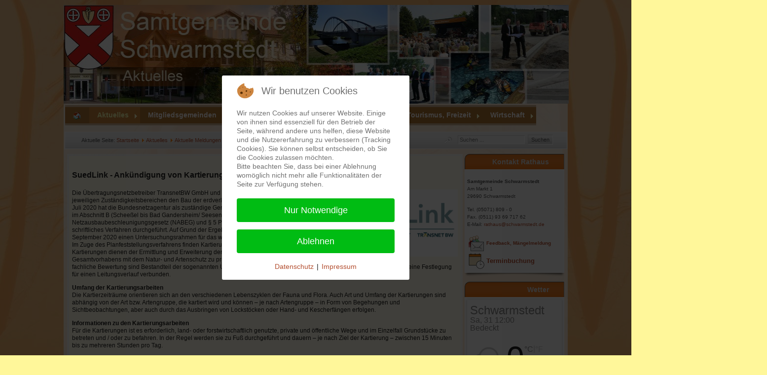

--- FILE ---
content_type: text/html; charset=utf-8
request_url: http://www.schwarmstedt.de/joomla/index.php/aktuelles/aktuelle-meldungen/20-aktuelles/aktuelle-meldungen/4361-aktuelles-2023-06-suedlink-gilten
body_size: 21292
content:
<?xml version="1.0" encoding="utf-8"?><!DOCTYPE html PUBLIC "-//W3C//DTD XHTML 1.0 Transitional//EN" "http://www.w3.org/TR/xhtml1/DTD/xhtml1-transitional.dtd">
<html xmlns="http://www.w3.org/1999/xhtml" xml:lang="de-de" lang="de-de" >

<head>
<script type="text/javascript">  (function(){ function blockCookies(disableCookies, disableLocal, disableSession){ if(disableCookies == 1){ if(!document.__defineGetter__){ Object.defineProperty(document, 'cookie',{ get: function(){ return ''; }, set: function(){ return true;} }); }else{ var oldSetter = document.__lookupSetter__('cookie'); if(oldSetter) { Object.defineProperty(document, 'cookie', { get: function(){ return ''; }, set: function(v){ if(v.match(/reDimCookieHint\=/) || v.match(/7cfd329501712abffff725793c1f390e\=/)) { oldSetter.call(document, v); } return true; } }); } } var cookies = document.cookie.split(';'); for (var i = 0; i < cookies.length; i++) { var cookie = cookies[i]; var pos = cookie.indexOf('='); var name = ''; if(pos > -1){ name = cookie.substr(0, pos); }else{ name = cookie; } if(name.match(/reDimCookieHint/)) { document.cookie = name + '=; expires=Thu, 01 Jan 1970 00:00:00 GMT'; } } } if(disableLocal == 1){ window.localStorage.clear(); window.localStorage.__proto__ = Object.create(window.Storage.prototype); window.localStorage.__proto__.setItem = function(){ return undefined; }; } if(disableSession == 1){ window.sessionStorage.clear(); window.sessionStorage.__proto__ = Object.create(window.Storage.prototype); window.sessionStorage.__proto__.setItem = function(){ return undefined; }; } } blockCookies(1,1,1); }()); </script>


  <meta name="designer" content="Juergen Koller - http://www.lernvid.com" />
<meta name="licence" content="Creative Commons 3.0" />
<link href="/joomla/templates/allrounder-j1.6/favicon.ico" rel="shortcut icon" type="image/x-icon" />


<!--- ADD CSS Files -->



	<link href="/joomla/templates/allrounder-j1.6/css/template.css" rel="stylesheet" type="text/css" media="all" />
	<link href="/joomla/templates/allrounder-j1.6/css/joomla.css" rel="stylesheet" type="text/css" media="all" />
	<link href="/joomla/templates/allrounder-j1.6/css/colors.css" rel="stylesheet" type="text/css" media="all" />
	<link href="/joomla/templates/allrounder-j1.6/css/lvdropdown.css" rel="stylesheet" type="text/css" media="all" />
	<link href="/joomla/templates/allrounder-j1.6/css/typo.css" rel="stylesheet" type="text/css" media="all" />
	<link href="/joomla/templates/allrounder-j1.6/css/modules.css" rel="stylesheet" type="text/css" media="all" />
	
<!--- Older Browser CSS -->
<!--[if IE 7]>
	<link href="/joomla/templates/allrounder-j1.6/css/ie7.css" rel="stylesheet" type="text/css" media="all" />
<![endif]-->
<!--[if lt IE 7]>
	<link href="/joomla/templates/allrounder-j1.6/css/ie5x6x.css" rel="stylesheet" type="text/css" media="all" />
<![endif]-->


<!--- ADD JavaScript Files -->

	<script type="text/javascript" src="/joomla/templates/allrounder-j1.6/js/jquery-1.6.2.min.js"></script>
	<script type="text/javascript">
		var jq = jQuery.noConflict();
	</script>
	<script type="text/javascript" src="/joomla/templates/allrounder-j1.6/js/lv-dropdown.js"></script>
	<script type="text/javascript" src="/joomla/templates/allrounder-j1.6/js/jq.easy-tooltip.min.js"></script>
	<script type="text/javascript" src="/joomla/templates/allrounder-j1.6/js/jq.easy-caption.min.js"></script>
	<script type="text/javascript" src="/joomla/templates/allrounder-j1.6/js/jq.corner.packed.js"></script>
	<script type="text/javascript" src="/joomla/templates/allrounder-j1.6/js/reflection.js"></script>
	<script type="text/javascript" src="/joomla/templates/allrounder-j1.6/js/effects.js"></script>


<!-- Layout parameters -->
	<style type="text/css">

	/* Template layout parameters */
	

	#wrapper {
		margin-top:10px;
	}
	#foot_container {
		margin-bottom:32px;
	}
	#topmenu ul.menu, #topmenu ul.menu li a, #topmenu ul.menu li span.separator {
		background-image: url('/joomla/templates/allrounder-j1.6/images/dropdown-smooth.png');
	}
	
</style>
<!-- Define fonts -->
	<style type="text/css">

	/* Template fonts */
	
	body {
		font-size:12px;

					font-family:Arial, Helvetica, Sans-Serif;
						line-height:1.3em;
	}

</style>
<!-- ADD own template colors -->
	<style type="text/css">

	/* Template colors */

	body {
		background-color: #FFF79A;
		color: #191919;
	}
	span#copy a {
		color: #191919;
	}
	a, a:link, a:visited, a:active, a:focus {
		color: #B34D2E;
	}

	#wrapper, #foot_container {
		background-color: #FFFFFF;
		border: 1px solid #FFFFFF;
	}

	
	#header {
		background-color: #E76B09;
		border-top:1px solid #000000;
		border-left:1px solid #000000;	
		border-right:1px solid #000000;	
	}
	.heckl, .heckr {  
		border-top: 10px solid #222222;
	}

	#footer {
		background-color: #E76B09;
		border:1px solid #444444;
		border-bottom:2px solid #444444;
	}
	.feckl, .feckr {  
		border-bottom: 10px solid #222222;
	}
	#footer a#gotop {
		color: #FFFFFF;
	}
	#footermodule1234, #footermodule1234 a, #footermodule1234 ul.menu, #footermodule5, #footermodule5 a {
		color: #5B6C71;
	}
	#subfoot {
		background-color: #E76B09;
		border-top:1px solid #FFFFFF;
		border-bottom:1px solid #222222;
	}
	.copytext {
		color: #5B6C71;
	}

	#maincontent {
		background-color: #FFFBE9;
		border: 3px double #F5F5F5;
	}
	
	.item-page, .item, .leading-0, .leading-1, .leading-2, .leading-3, .leading-4, .leading-5 {
		background-color:#FFFBE9;
		border: 1px solid #F5F5F5;
	}

	.contentheading, .contentheading a {
		color: #212121 !important;
	}
	div.item-separator {
		border-bottom:3px double #F5F5F5 !important;
	}

	#wrapper #leftcol h3.moduleh3, #wrapper #rightcol h3.moduleh3	 {
		background-color: #E76B09;
		border-top:	1px solid #555555;
		color: #DDDDDD;
	}
	#wrapper #leftcol h3.moduleh3	 {
		border-left: 1px solid #999999;
		border-right: 1px solid #555555;
	}
	#wrapper #rightcol h3.moduleh3	 {
		border-right: 1px solid #999999;
		border-left: 1px solid #555555;
	}
	.h3eckl, .h3eckr {  
		border-top: 10px solid #222222;
	}

	#leftcol .module div.lvround-inner, #leftcol .module_menu div.lvround-inner, #leftcol .module_text div.lvround-inner, 
	#rightcol .module div.lvround-inner, #rightcol .module_menu div.lvround-inner, #rightcol .module_text div.lvround-inner {
		background-color: #F9F9F9;
		border: 1px solid #DDDDDD;
		color: #505050;
	}
	#subhead {
		background-color: #EFEFEF;
		border: 1px solid #FFFFFF;
	}
	.breadcrumbs, .breadcrumbs span {
		color: #555555;
	}
	#leftcol .module div div, #leftcol .module_menu div div, #leftcol .module_text div div, 
	#rightcol .module div div, #rightcol .module_menu div div, #rightcol .module_text div div {
		border: 1px solid #FFFFFF;
	}

	/**** Global Modules ****/

	div.module {
		color:#505050;
		background-color:#FFFFFF;
		border:1px solid #DDDDDD;
	}
	div.module h3.moduleh3 {
		background-color:#EFEFEF;
		border:1px solid #DDDDDD;
	}


	.input, .inputbox {
		color: #555555;
		background-color: #EFEFEF;
		border-top: 1px solid #CCCCCC;
		border-left: 1px solid #CCCCCC;
		border-right: 1px solid #FFFFFF;
		border-bottom: 1px solid #FFFFFF;
	}
	.input:hover, .inputbox:hover {
		color: #555555;
		background-color: #F9F9F9;
	}

	input.button, button.button, button.validate, .pagenav, ul.pagenav li a {
		color: #555;
		background-color: #efefef;
		color: #555555;
		background-color: #EFEFEF;
		border-top: 1px solid #CCCCCC;
		border-left: 1px solid #CCCCCC;
		border-right: 1px solid #FFFFFF;
		border-bottom: 1px solid #FFFFFF;
	}
	input.button:hover, button.button:hover, button.validate:hover, .pagenav, ul.pagenav li a:hover {
		color: #000000;
		background-color: #FFFFFF;
	}

	/**** Mainmenu with suffix: _menu ****/
	
	.module_menu ul.menu li a, .module_menu ul.menu li span.separator {
		color: #333333;
		border-bottom:1px dotted #CCCCCC;
	}
	.module_menu ul.menu li a:hover, .module_menu ul.menu li a:active, .module_menu ul.menu li a:focus {
		color: #000000!important;
	}
	.module_menu ul.menu li.current a {
		color: #000000;
	}
	.module_menu ul.menu li.current ul li a {
		color: #000000;
	}

	/**** Default Tooltips ****/

	.easy-tooltip-default {
		border: 1px solid #A6A7AB; 
		background-color: #F2F3F5; 
		color: #800000;
	}


</style>
<!-- ADD own dropdown-menu colors -->
	<style type="text/css">

	/* Dropdown menu colors */

	#topmenu ul.menu {
		background-color:#222222 !important;
		border-top:3px double #FFFFFF !important;
		border-bottom:3px double #FFFFFF !important;
	}
	#topmenu ul.menu li {
		border-right:1px solid #555555 !important;
	}
	#topmenu ul.menu li a, #topmenu ul.menu li span.separator {
		border-top:1px solid #000000 !important;
		border-right:1px solid #222222 !important;
		border-left:1px solid #000000 !important;
		border-bottom:1px solid #333333 !important;
		color:#CCCCCC;
		background-color:#222222;
	}
	#topmenu ul.menu a:hover {
		color:#FFFFFF;
	}
	
	/** LEVEL 2 **/
	#topmenu ul.menu ul {
		border:2px solid #000000 !important;
		background-color:#222222;
	}
	#topmenu ul.menu li ul li a, #topmenu ul.menu li ul li span.separator {
		border-top:1px solid #000000 !important;
		border-right:1px solid #333333 !important;
		border-left:1px solid #333333 !important;
		border-bottom:1px solid #333333 !important;
		color:#999999;
	}
	#topmenu ul.menu li ul li a:hover {
		color:#FFFFFF;
	}
	#topmenu ul.menu li li {
		background-color:#171717;
	}
	#topmenu ul.menu li li:hover {
		background-color:#212121;
	}

</style>
	<style type="text/css">

	/* Ribbons off */
	
	#header, #footer, #wrapper #leftcol h3.moduleh3, #wrapper #rightcol h3.moduleh3 {
		margin:0;
	}
	#header {
		padding:0;
}
	.heckl, .heckr, .feckl, .feckr, .h3eckl, .h3eckr {  
		display:none;
	}

</style>



<!-- math the width of the 3 columns -->
<style type="text/css">
	#leftcol {width: 20%;}
	#rightcol {width: 20%;}
	#content_outmiddle {width: 58%;}
	#content_outright {width: 79%;}
	#content_outleft {width: 79%;}
</style>  <base href="http://www.schwarmstedt.de/joomla/index.php/aktuelles/aktuelle-meldungen/20-aktuelles/aktuelle-meldungen/4361-aktuelles-2023-06-suedlink-gilten" />
	<meta http-equiv="content-type" content="text/html; charset=utf-8" />
	<meta name="author" content="Admin" />
	<meta name="generator" content="Joomla! - Open Source Content Management" />
	<title>Schwarmstedt - SuedLink - Ankündigung von Kartierungsarbeiten in der Gemeinde Gilten</title>
	<link href="/joomla/templates/allrounder-j1.6/favicon.ico" rel="shortcut icon" type="image/vnd.microsoft.icon" />
	<link href="http://www.schwarmstedt.de/joomla/index.php/component/search/?Itemid=103&amp;catid=20&amp;id=4361&amp;format=opensearch" rel="search" title="Schwarmstedt.de" type="application/opensearchdescription+xml" />
	<link href="/joomla/media/system/css/modal.css?7ae6835d6dd274a75f389cf33ec96fd6" rel="stylesheet" type="text/css" />
	<link href="/joomla/plugins/system/jcemediabox/css/jcemediabox.min.css?0072da39200af2a5f0dbaf1a155242cd" rel="stylesheet" type="text/css" />
	<link href="/joomla/components/com_imageshow/assets/css/style.css" rel="stylesheet" type="text/css" />
	<link href="/joomla/plugins/system/jce/css/content.css?aa754b1f19c7df490be4b958cf085e7c" rel="stylesheet" type="text/css" />
	<link href="/joomla/modules/mod_giweather/tmpl/css/meteocons_font/stylesheet.css" rel="stylesheet" type="text/css" />
	<link href="/joomla/modules/mod_giweather/tmpl/css/giweather.css?v=1.6.2" rel="stylesheet" type="text/css" />
	<link href="/joomla/modules/mod_aidanews2/css/default.css" rel="stylesheet" type="text/css" />
	<link href="/joomla/plugins/system/cookiehint/css/redimstyle.css?7ae6835d6dd274a75f389cf33ec96fd6" rel="stylesheet" type="text/css" />
	<style type="text/css">
.giweather .giweather-widget {
    padding: 10px 6px 12px;
}div.mod_search20 input[type="search"]{ width:auto; }#redim-cookiehint-modal {position: fixed; top: 0; bottom: 0; left: 0; right: 0; z-index: 99998; display: flex; justify-content : center; align-items : center;}
	</style>
	<script type="application/json" class="joomla-script-options new">{"csrf.token":"5b04b3fc4019e927bbe20443fdcf88b9","system.paths":{"root":"\/joomla","base":"\/joomla"}}</script>
	<script src="/joomla/media/jui/js/jquery.min.js?7ae6835d6dd274a75f389cf33ec96fd6" type="text/javascript"></script>
	<script src="/joomla/media/jui/js/jquery-noconflict.js?7ae6835d6dd274a75f389cf33ec96fd6" type="text/javascript"></script>
	<script src="/joomla/media/jui/js/jquery-migrate.min.js?7ae6835d6dd274a75f389cf33ec96fd6" type="text/javascript"></script>
	<script src="/joomla/media/jui/js/bootstrap.min.js?7ae6835d6dd274a75f389cf33ec96fd6" type="text/javascript"></script>
	<script src="/joomla/media/system/js/mootools-core.js?7ae6835d6dd274a75f389cf33ec96fd6" type="text/javascript"></script>
	<script src="/joomla/media/system/js/core.js?7ae6835d6dd274a75f389cf33ec96fd6" type="text/javascript"></script>
	<script src="/joomla/media/system/js/mootools-more.js?7ae6835d6dd274a75f389cf33ec96fd6" type="text/javascript"></script>
	<script src="/joomla/media/system/js/modal.js?7ae6835d6dd274a75f389cf33ec96fd6" type="text/javascript"></script>
	<script src="/joomla/plugins/system/jcemediabox/js/jcemediabox.min.js?d67233ea942db0e502a9d3ca48545fb9" type="text/javascript"></script>
	<script src="/joomla/modules/mod_giweather/tmpl/js/hammer.min.js" type="text/javascript"></script>
	<script src="/joomla/modules/mod_giweather/tmpl/js/giweather.js?v=1.6.2" type="text/javascript"></script>
	<!--[if lt IE 9]><script src="/joomla/media/system/js/html5fallback.js?7ae6835d6dd274a75f389cf33ec96fd6" type="text/javascript"></script><![endif]-->
	<script type="text/javascript">
jQuery(function($) {
			SqueezeBox.initialize({});
			initSqueezeBox();
			$(document).on('subform-row-add', initSqueezeBox);

			function initSqueezeBox(event, container)
			{
				SqueezeBox.assign($(container || document).find('a.modal').get(), {
					parse: 'rel'
				});
			}
		});

		window.jModalClose = function () {
			SqueezeBox.close();
		};

		// Add extra modal close functionality for tinyMCE-based editors
		document.onreadystatechange = function () {
			if (document.readyState == 'interactive' && typeof tinyMCE != 'undefined' && tinyMCE)
			{
				if (typeof window.jModalClose_no_tinyMCE === 'undefined')
				{
					window.jModalClose_no_tinyMCE = typeof(jModalClose) == 'function'  ?  jModalClose  :  false;

					jModalClose = function () {
						if (window.jModalClose_no_tinyMCE) window.jModalClose_no_tinyMCE.apply(this, arguments);
						tinyMCE.activeEditor.windowManager.close();
					};
				}

				if (typeof window.SqueezeBoxClose_no_tinyMCE === 'undefined')
				{
					if (typeof(SqueezeBox) == 'undefined')  SqueezeBox = {};
					window.SqueezeBoxClose_no_tinyMCE = typeof(SqueezeBox.close) == 'function'  ?  SqueezeBox.close  :  false;

					SqueezeBox.close = function () {
						if (window.SqueezeBoxClose_no_tinyMCE)  window.SqueezeBoxClose_no_tinyMCE.apply(this, arguments);
						tinyMCE.activeEditor.windowManager.close();
					};
				}
			}
		};
		
			window.addEvent('domready', function() {
				SqueezeBox.initialize({});
				SqueezeBox.assign($$('a.modalizer_link,a.modal,a.modalizer'), {
					parse:'rel'
				});
			});
		jQuery(document).ready(function(){WfMediabox.init({"base":"\/joomla\/","theme":"standard","width":"","height":"","lightbox":0,"shadowbox":0,"icons":1,"overlay":1,"overlay_opacity":0.8000000000000000444089209850062616169452667236328125,"overlay_color":"#000000","transition_speed":500,"close":2,"scrolling":"fixed","labels":{"close":"Close","next":"Next","previous":"Previous","cancel":"Cancel","numbers":"{{numbers}}","numbers_count":"{{current}} of {{total}}","download":"Download"}});});

var giw_lazy_load_loaded_module_198={"js":false,"json":false,"alreadyinit":false};

function giw_lazy_load_js_loaded_module_198(){
	giw_lazy_load_loaded_module_198.js=true;
	giw_lazy_load_do_init_module_198();
}
function giw_lazy_load_json_loaded_module_198(){
	giw_lazy_load_loaded_module_198.json=true;
	giw_lazy_load_do_init_module_198();
}
function giw_lazy_load_do_init_module_198(){
	if (giw_lazy_load_loaded_module_198.js && giw_lazy_load_loaded_module_198.json && !giw_lazy_load_loaded_module_198.alreadyinit){
		giw_lazy_load_loaded_module_198.alreadyinit=true;
		giw_init_module_198();
	}
}

function giw_lazy_load_json_and_js_module_198() {
	
	var json_element = document.createElement("script");
	json_element.src = '/joomla/index.php?option=com_giweather&view=smartloader&type=json&filename=giweather&mod_owner=module&mod_id=198&menu_Itemid=103';
	json_element.onreadystatechange= function () {
		if (this.readyState == "complete") giw_lazy_load_json_loaded_module_198();
	}
	json_element.onload= giw_lazy_load_json_loaded_module_198;		
	document.body.appendChild(json_element);
	
	var js_element = document.createElement("script");
	js_element.src = '/joomla/index.php?option=com_giweather&view=smartloader&type=js&filename=giweather&mod_owner=module&mod_id=198&menu_Itemid=103';
	js_element.onreadystatechange= function () {
		if (this.readyState == "complete") giw_lazy_load_js_loaded_module_198();
	}
	js_element.onload= giw_lazy_load_js_loaded_module_198;		
	document.body.appendChild(js_element);
}
if (window.addEventListener){
	window.addEventListener("load", giw_lazy_load_json_and_js_module_198, false);
}else if (window.attachEvent){
	window.attachEvent("onload", giw_lazy_load_json_and_js_module_198);
}else{
	window.onload = giw_lazy_load_json_and_js_module_198;
}

	</script>
	<!-- start - swMenuPro 10.6_J2.5-J3.0 javascript and CSS links -->
<script type="text/javascript" src="http://www.schwarmstedt.de/joomla/modules/mod_swmenupro/js/curvycorners.src.js"></script>
<script type="text/javascript" src="http://www.schwarmstedt.de/joomla/modules/mod_swmenupro/js/DropDownMenuX2.js"></script>

<style type='text/css'>
<!--
#outertable144 table,
#outertable144 tr,
#outertable144 td,
#menu144 table,
#menu144 tr,
#menu144 td{
border:0 !important ; 
}
#outerwrap144 {
 top: 0px  ; 
 left: 0px; 
 padding-top: 4px ;
 padding-bottom: 4px ;
background-image:none ;
 background-color: #CCB18F  ; 
 display: block; 
 position: relative ; 
 z-index: 199; 
}
.ddmx144 a.item1,
.ddmx144 a.item1:hover,
.ddmx144 a.item1-active,
.ddmx144 a.item1-active:hover {
 padding-top: 9px ;
 padding-right: 13px ;
 padding-bottom: 9px ;
 padding-left: 16px ;
 font-size: 14px  ; 
 font-family: Tahoma, Arial, sans-serif  ; 
 text-align: left  ; 
 font-weight: bold  ; 
 color: #FFFAFA  ; 
 font-style: normal ;
 text-decoration: none ;
 text-transform: none ;
 display: block; 
 white-space: nowrap; 
 position: relative !important; 
 z-index: 200; 
background-image:none ;
 background-color: #AB7333  ; 
}
.ddmx144 td.item11.last a.item1-active,
.ddmx144 td.item11.last a.item1 {
}
.ddmx144 a.item1-active,
.ddmx144 a.item1-active:hover ,
.ddmx144 a.item1:hover{
 white-space: nowrap; 
 background-color: #8A5532  ; 
background-image:none ;
}
.ddmx144 .item11:hover,
.ddmx144 .item11.acton:hover,
.ddmx144 .item11.last:hover,
.ddmx144 .item11.acton a.item1,
.ddmx144 .item11.acton a:hover,
.ddmx144 .item11 a:hover,
.ddmx144 .item11.last a:hover,
.ddmx144 a.item1-active,
.ddmx144 a.item1-active:hover {
 color: #FFF5ED  ; 
}
.ddmx144 .acton a.item1-active,
.ddmx144 .acton a.item1:hover,
.ddmx144 .acton a.item1 {
 white-space: nowrap; 
background-image:none ;
 background-color: #C6853B ; 
 color: #F7FFB1 !important ; 
}
.ddmx144 a.item2,
.ddmx144 a.item2:hover,
.ddmx144 a.item2-active,
.ddmx144 a.item2-active:hover {
 padding-top: 9px;
 padding-right: 29px;
 padding-bottom: 10px;
 padding-left: 15px;
 font-size: 15px  ; 
 font-family: Tahoma, Arial, sans-serif ; 
 text-align: left  ; 
 font-weight: bold  ; 
 font-style: normal ;
 text-decoration: none ;
 text-transform: none ;
 display: block; 
 white-space: nowrap ; 
 position: relative; 
 z-index:1000; 
}
.ddmx144 a.item2-active ,
.ddmx144 a.item2 {
background-image:none ;
 background-color: #F5D273  ; 
 color: #473514  ; 
}
.ddmx144 a.item2-active.last,
.ddmx144 a.item2.last {
 z-index:500; 
border-radius: 0 0 10px 10px ;
-moz-border-radius:  0 0 10px 10px ;
-webkit-border-bottom-right-radius: 10px; 
-webkit-border-bottom-left-radius: 10px; 
}
.ddmx144 a.item2-active.first,
.ddmx144 a.item2.first {
border-radius: 0 0 0 0 ;
-moz-border-radius:  0 0 0 0 ;
}
.ddmx144 a.item2-active.first.last,
.ddmx144 a.item2.first.last {
border-radius: 0 0 10px 10px ;
-moz-border-radius:  0 0 10px 10px ;
-webkit-border-bottom-right-radius: 10px; 
-webkit-border-bottom-left-radius: 10px; 
}
.ddmx144 .section a.item2:hover,
.ddmx144 a.item2-active,
.ddmx144 a.item2-active:hover {
background-image:none !important;
 background-color: #F6FFA1  ; 
 color: #8A462D !important ; 
}
.ddmx144 .section {
 position: absolute; 
 visibility: hidden; 
 display: block ; 
 z-index: -1; 
}
.ddmx144 .item11.acton.last .item1 img.seq2,
.ddmx144 .item11.acton .item1 img.seq2,
.ddmx144 img.seq1
{
 display:    inline; 
}
.ddmx144 a.item1:hover img.seq2,
.ddmx144 a.item1-active img.seq2,
.ddmx144 a.item1-active:hover img.seq2,
.ddmx144 a.item2:hover img.seq2,
.ddmx144 a.item2-active img.seq2,
.ddmx144 a.item2-active:hover img.seq2
{
 display:    inline; 
}
.ddmx144 img.seq2,
.ddmx144 .item11.acton.last .item1 img.seq1,
.ddmx144 .item11.acton .item1 img.seq1,
.ddmx144 a.item2:hover img.seq1,
.ddmx144 a.item2-active img.seq1,
.ddmx144 a.item2-active:hover img.seq1,
.ddmx144 a.item1:hover img.seq1,
.ddmx144 a.item1-active img.seq1,
.ddmx144 a.item1-active:hover img.seq1
{
 display:   none; 
}
* html .ddmx144 td { position: relative; } /* ie 5.0 fix */
.ddmx144 .item2-active img,
.ddmx144 .item2 img,
.ddmx144 .item1-active img,
.ddmx144 .item1 img{
 border:none;
}

-->
</style>

<!--end swMenuPro CSS and Javascript-->
 
</head>
<body style="background-image: url(/joomla/templates/allrounder-j1.6/images/background-alt.jpg)">
        <div id="wrapper" style="width:1022px;">
          	
		
	    <div id="header_container">
        
        <div id="header">
                      <div id="headermodule1">
              <div class="bannergroup">


</div>
<!-- Flexheader3 Output starts here --><!-- copyright Andre Hotzler, released under the GPL --><!-- visit http://www.flexheader.andrehotzler.de for more information --><a href="/joomla/" title="" ><img class="moduleid49 flexheader" style=" border: 0;  width:1024px; height:200px; " alt="" title="" src="/joomla/images/header-images/itemid103.jpg?4117613229" /></a><!-- flexheader3 end -->
              <div class="clr"></div>
            </div>
                
                
          <div id="logo">
                                                          </div>  
                
          <span class="heckl">&nbsp;</span>
          <span class="heckr">&nbsp;</span>
        </div>
            
      	
		
	              <div id="topmenu_container">
          <div id="topmenu">
                   
<!--swMenuPro10.6_J2.5-3+ gosumenu by http://www.swmenupro.com-->
<table  id="outertable144" align="left" class="outer"><tr><td><div id="outerwrap144">
<table cellspacing="0" border="0" cellpadding="0" id="menu144" class="ddmx144"  > 
<tr> 
<td class='item11'> 
<a href="/joomla/index.php" class="item1"><img class="seq1" border="0"  src="http://www.schwarmstedt.de/joomla/images/swmenupro/icon-home.png" vspace="0" hspace="0" align="left" alt=" " /><img class="seq2" border="0"  src="http://www.schwarmstedt.de/joomla/images/swmenupro/icon-home2.png" vspace="0" hspace="0" align="left" alt=" " /> </a></td> 
<td class='item11 acton'> 
<a href="/joomla/index.php/aktuelles" class="item1"><div><img src='http://www.schwarmstedt.de/joomla/images/swmenupro/arrows/whiteleft-on.gif' align='right' style='position:relative;left:9px;top:4px;' alt=''  border='0' />Aktuelles</div>
</a><div class="section"  ><a href="/joomla/index.php/aktuelles/aktuelle-meldungen" class="item2 first"  style="" >Aktuelle Meldungen</a>
<a href="/joomla/index.php/aktuelles/bekanntmachungen" class="item2"  style="" ><img src='http://www.schwarmstedt.de/joomla/images/swmenupro/arrows/blackleft-off.gif' align='right' style='position:relative;left:13px;top:4px;' alt=''  border='0' />Ältere amtliche Bekanntmachungen</a>
<div class="section"  ><a href="/joomla/index.php/aktuelles/bekanntmachungen/bekanntmachungen-archiv-buchholz" class="item2 first"  style="" >Buchholz (Aller)</a>
<a href="/joomla/index.php/aktuelles/bekanntmachungen/bekanntmachungen-archiv-essel" class="item2"  style="" >Essel</a>
<a href="/joomla/index.php/aktuelles/bekanntmachungen/bekanntmachungen-archiv-gilten" class="item2"  style="" >Gilten</a>
<a href="/joomla/index.php/aktuelles/bekanntmachungen/bekanntmachungen-archiv-lindwedel" class="item2"  style="" >Lindwedel</a>
<a href="/joomla/index.php/aktuelles/bekanntmachungen/bekanntmachungen-archiv-schwarmstedt" class="item2"  style="" >Schwarmstedt</a>
<a href="/joomla/index.php/aktuelles/bekanntmachungen/bekanntmachungen-archiv-samtgemeinde" class="item2 last"  style="" >Samtgemeinde</a>
</div><a href="https://www.schwarmstedt.de/amtsblatt/" class="item2"  style="" >Amtsblatt</a>
<a href="/joomla/index.php/aktuelles/buchtipps-der-samtgemeindebuecherei" class="item2"  style="" ><img src='http://www.schwarmstedt.de/joomla/images/swmenupro/arrows/blackleft-off.gif' align='right' style='position:relative;left:13px;top:4px;' alt=''  border='0' />Buchtipps der Samtgemeindebücherei</a>
<div class="section"  ><a href="/joomla/index.php/aktuelles/buchtipps-der-samtgemeindebuecherei/buchtipp-archiv-kinder-ab4" class="item2 first"  style="" >Buchtipps Kinder ab 4</a>
<a href="/joomla/index.php/aktuelles/buchtipps-der-samtgemeindebuecherei/buchtipp-archiv-kinder-ab6" class="item2"  style="" >Buchtipps Kinder ab 6</a>
<a href="/joomla/index.php/aktuelles/buchtipps-der-samtgemeindebuecherei/buchtipp-archiv-kinder-ab10" class="item2"  style="" >Buchtipps Kinder ab 10</a>
<a href="/joomla/index.php/aktuelles/buchtipps-der-samtgemeindebuecherei/buchtipp-archiv-jugend" class="item2"  style="" >Buchtipps Jugendliche</a>
<a href="/joomla/index.php/aktuelles/buchtipps-der-samtgemeindebuecherei/buchtipp-archiv-erwachsene" class="item2 last"  style="" >Buchtipps Erwachsene</a>
</div><a href="/joomla/index.php/aktuelles/aktuelles-aus-dem-aller-leine-tal" class="item2"  style="" >Aktuelles aus dem Aller-Leine-Tal</a>
<a href="/joomla/index.php/aktuelles/veranstaltungen-samtgem" class="item2"  style="" >Veranstaltungskalender</a>
<a href="/joomla/index.php/aktuelles/veranstaltungen-aller-lt" class="item2"  style="" >Veranstaltungskalender Aller-Leine-Tal</a>
<a href="/joomla/index.php/aktuelles/strassensperrungen" class="item2 last"  style="" >Straßensperrungen</a>
</div></td> 
<td class='item11'> 
<a href="/joomla/index.php/mitgliedsgemeinden" class="item1"><div><img src='http://www.schwarmstedt.de/joomla/images/swmenupro/arrows/whiteleft-on.gif' align='right' style='position:relative;left:9px;top:4px;' alt=''  border='0' />Mitgliedsgemeinden</div>
</a><div class="section"  ><a href="/joomla/index.php/mitgliedsgemeinden/buchholz" class="item2 first"  style="" ><img src='http://www.schwarmstedt.de/joomla/images/swmenupro/arrows/blackleft-off.gif' align='right' style='position:relative;left:13px;top:4px;' alt=''  border='0' />Buchholz</a>
<div class="section"  ><a href="/joomla/index.php/mitgliedsgemeinden/buchholz/informationen" class="item2 first"  style="" >Informationen</a>
<a href="/joomla/index.php/mitgliedsgemeinden/buchholz/rundweg" class="item2"  style="" >Buchholzer Rundweg</a>
<a href="/joomla/index.php/mitgliedsgemeinden/buchholz/tourismus" class="item2"  style="" >Tourismus</a>
<a href="/joomla/index.php/mitgliedsgemeinden/buchholz/ortsrecht" class="item2 last"  style="" >Ortsrecht</a>
</div><a href="/joomla/index.php/mitgliedsgemeinden/essel" class="item2"  style="" ><img src='http://www.schwarmstedt.de/joomla/images/swmenupro/arrows/blackleft-off.gif' align='right' style='position:relative;left:13px;top:4px;' alt=''  border='0' />Essel</a>
<div class="section"  ><a href="/joomla/index.php/mitgliedsgemeinden/essel/informationen" class="item2 first"  style="" >Informationen</a>
<a href="/joomla/index.php/mitgliedsgemeinden/essel/bilder" class="item2"  style="" >Bilder</a>
<a href="/joomla/index.php/mitgliedsgemeinden/essel/tourismus" class="item2"  style="" >Tourismus</a>
<a href="/joomla/index.php/mitgliedsgemeinden/essel/ortsrecht" class="item2 last"  style="" >Ortsrecht</a>
</div><a href="/joomla/index.php/mitgliedsgemeinden/gilten" class="item2"  style="" ><img src='http://www.schwarmstedt.de/joomla/images/swmenupro/arrows/blackleft-off.gif' align='right' style='position:relative;left:13px;top:4px;' alt=''  border='0' />Gilten</a>
<div class="section"  ><a href="/joomla/index.php/mitgliedsgemeinden/gilten/informationen" class="item2 first"  style="" >Informationen</a>
<a href="/joomla/index.php/mitgliedsgemeinden/gilten/bilder" class="item2"  style="" >Bilder</a>
<a href="/joomla/index.php/mitgliedsgemeinden/gilten/tourismus" class="item2"  style="" >Tourismus</a>
<a href="/joomla/index.php/mitgliedsgemeinden/gilten/ortsrecht" class="item2 last"  style="" >Ortsrecht</a>
</div><a href="/joomla/index.php/mitgliedsgemeinden/lindwedel" class="item2"  style="" ><img src='http://www.schwarmstedt.de/joomla/images/swmenupro/arrows/blackleft-off.gif' align='right' style='position:relative;left:13px;top:4px;' alt=''  border='0' />Lindwedel</a>
<div class="section"  ><a href="/joomla/index.php/mitgliedsgemeinden/lindwedel/informationen" class="item2 first"  style="" >Informationen</a>
<a href="/joomla/index.php/mitgliedsgemeinden/lindwedel/bilder" class="item2"  style="" >Bilder</a>
<a href="/joomla/index.php/mitgliedsgemeinden/lindwedel/tourismus" class="item2"  style="" >Tourismus</a>
<a href="/joomla/index.php/mitgliedsgemeinden/lindwedel/ortsrecht" class="item2 last"  style="" >Ortsrecht</a>
</div><a href="/joomla/index.php/mitgliedsgemeinden/schwarmstedt" class="item2 last"  style="" ><img src='http://www.schwarmstedt.de/joomla/images/swmenupro/arrows/blackleft-off.gif' align='right' style='position:relative;left:13px;top:4px;' alt=''  border='0' />Schwarmstedt</a>
<div class="section"  ><a href="/joomla/index.php/mitgliedsgemeinden/schwarmstedt/informationen" class="item2 first"  style="" >Informationen</a>
<a href="/joomla/index.php/mitgliedsgemeinden/schwarmstedt/850-jahre" class="item2"  style="" >850 Jahre Schwarmstedt</a>
<a href="/joomla/index.php/mitgliedsgemeinden/schwarmstedt/bilder" class="item2"  style="" >Bilder</a>
<a href="/joomla/index.php/mitgliedsgemeinden/schwarmstedt/tourismus" class="item2"  style="" >Tourismus</a>
<a href="/joomla/index.php/mitgliedsgemeinden/schwarmstedt/ortsrecht" class="item2 last"  style="" >Ortsrecht</a>
</div></div></td> 
<td class='item11'> 
<a href="/joomla/index.php/buerger" class="item1"><div><img src='http://www.schwarmstedt.de/joomla/images/swmenupro/arrows/whiteleft-on.gif' align='right' style='position:relative;left:9px;top:4px;' alt=''  border='0' />Bürger+Familien</div>
</a><div class="section"  ><a href="/joomla/index.php/buerger/bauen-wohnen" class="item2 first"  style="" ><img src='http://www.schwarmstedt.de/joomla/images/swmenupro/arrows/blackleft-off.gif' align='right' style='position:relative;left:13px;top:4px;' alt=''  border='0' />Bauen + Wohnen</a>
<div class="section"  ><a href="/joomla/index.php/buerger/bauen-wohnen/b-plan" class="item2 first"  style="" ><img src='http://www.schwarmstedt.de/joomla/images/swmenupro/arrows/blackleft-off.gif' align='right' style='position:relative;left:13px;top:4px;' alt=''  border='0' />Bebauungspläne</a>
<div class="section"  ><a href="/joomla/index.php/buerger/bauen-wohnen/b-plan/bp-buchholz" class="item2 first"  style="" ><img src='http://www.schwarmstedt.de/joomla/images/swmenupro/arrows/blackleft-off.gif' align='right' style='position:relative;left:13px;top:4px;' alt=''  border='0' />Buchholz</a>
<div class="section"  ><a href="/joomla/index.php/buerger/bauen-wohnen/b-plan/bp-buchholz/bp1" class="item2 first"  style="" >BP 1 Nordwestlich der Ortslage</a>
<a href="/joomla/index.php/buerger/bauen-wohnen/b-plan/bp-buchholz/bp1a" class="item2"  style="" >BP 1A Im Westen der Ortslage</a>
<a href="/joomla/index.php/buerger/bauen-wohnen/b-plan/bp-buchholz/bp2" class="item2"  style="" >BP 2 Haiweg-Marschweg</a>
<a href="/joomla/index.php/buerger/bauen-wohnen/b-plan/bp-buchholz/bpm2" class="item2"  style="" >BP 2 Triftweg</a>
<a href="/joomla/index.php/buerger/bauen-wohnen/b-plan/bp-buchholz/bpm3" class="item2"  style="" >BP 3 Wochenendhausgebiet Am hohen Ufer</a>
<a href="/joomla/index.php/buerger/bauen-wohnen/b-plan/bp-buchholz/bp3" class="item2"  style="" >BP 3 Wochenendhausgebiet Haifeld</a>
<a href="/joomla/index.php/buerger/bauen-wohnen/b-plan/bp-buchholz/bp4" class="item2"  style="" >BP 4 Südliche Ortslage</a>
<a href="/joomla/index.php/buerger/bauen-wohnen/b-plan/bp-buchholz/bp6" class="item2"  style="" >BP 6 Alter Sportplatz</a>
<a href="/joomla/index.php/buerger/bauen-wohnen/b-plan/bp-buchholz/bp9" class="item2"  style="" >BP 9 Horstfeld</a>
<a href="/joomla/index.php/buerger/bauen-wohnen/b-plan/bp-buchholz/bp10" class="item2"  style="" >BP 10 Wochenendgebiet Mühlenkamp</a>
<a href="/joomla/index.php/buerger/bauen-wohnen/b-plan/bp-buchholz/bp11" class="item2"  style="" >BP 11 Schwarzer Berg</a>
<a href="/joomla/index.php/buerger/bauen-wohnen/b-plan/bp-buchholz/bp11ii" class="item2"  style="" >BP 11 Schwarzer Berg II</a>
<a href="/joomla/index.php/buerger/bauen-wohnen/b-plan/bp-buchholz/bp11iii" class="item2"  style="" >BP 11 Schwarzer Berg III</a>
<a href="/joomla/index.php/buerger/bauen-wohnen/b-plan/bp-buchholz/bp12" class="item2"  style="" >BP 12 Haifeld-West</a>
<a href="/joomla/index.php/buerger/bauen-wohnen/b-plan/bp-buchholz/bpm13" class="item2"  style="" >BP 13 An der Silberkuhle</a>
<a href="/joomla/index.php/buerger/bauen-wohnen/b-plan/bp-buchholz/bp14" class="item2"  style="" >BP 14 Westerholz</a>
<a href="/joomla/index.php/buerger/bauen-wohnen/b-plan/bp-buchholz/bpm16" class="item2"  style="" >BP 16 Berkhofer Weg</a>
<a href="/joomla/index.php/buerger/bauen-wohnen/b-plan/bp-buchholz/bp18" class="item2"  style="" >BP 18 Wiepen Acker</a>
<a href="/joomla/index.php/buerger/bauen-wohnen/b-plan/bp-buchholz/bu-bp19" class="item2"  style="" >BP 19 Altes Dorf</a>
<a href="/joomla/index.php/buerger/bauen-wohnen/b-plan/bp-buchholz/bpm20" class="item2"  style="" >BP 20 Berkhofer Weg II</a>
<a href="/joomla/index.php/buerger/bauen-wohnen/b-plan/bp-buchholz/bp21" class="item2"  style="" >BP 21 Schwarzer Berg</a>
<a href="/joomla/index.php/buerger/bauen-wohnen/b-plan/bp-buchholz/bp25-2" class="item2 last"  style="" >BP 25 Berkhofer Weg Ost</a>
</div><a href="/joomla/index.php/buerger/bauen-wohnen/b-plan/bp-essel" class="item2"  style="" ><img src='http://www.schwarmstedt.de/joomla/images/swmenupro/arrows/blackleft-off.gif' align='right' style='position:relative;left:13px;top:4px;' alt=''  border='0' />Essel</a>
<div class="section"  ><a href="/joomla/index.php/buerger/bauen-wohnen/b-plan/bp-essel/bp2" class="item2 first"  style="" >BP 2 Wochenendhausgebiet Esseler Wald</a>
<a href="/joomla/index.php/buerger/bauen-wohnen/b-plan/bp-essel/bp3" class="item2"  style="" >BP 3 Langes Feld</a>
<a href="/joomla/index.php/buerger/bauen-wohnen/b-plan/bp-essel/bp3ii" class="item2"  style="" >BP 3 Langes Feld II</a>
<a href="/joomla/index.php/buerger/bauen-wohnen/b-plan/bp-essel/bp3iii" class="item2"  style="" >BP 3 Langes Feld III</a>
<a href="/joomla/index.php/buerger/bauen-wohnen/b-plan/bp-essel/bp4" class="item2"  style="" >BP 4 Gewerbegebiet Im Winkel</a>
<a href="/joomla/index.php/buerger/bauen-wohnen/b-plan/bp-essel/bp4ii" class="item2"  style="" >BP 4 Gewerbegebiet Im Winkel II</a>
<a href="/joomla/index.php/buerger/bauen-wohnen/b-plan/bp-essel/bp5-1" class="item2"  style="" >BP 5 VEP Nordmeyer</a>
<a href="/joomla/index.php/buerger/bauen-wohnen/b-plan/bp-essel/bp5-2" class="item2"  style="" >BP 5 VEP Nordmeyer II</a>
<a href="/joomla/index.php/buerger/bauen-wohnen/b-plan/bp-essel/bp6" class="item2"  style="" >BP 6 Rottloses Feld</a>
<a href="/joomla/index.php/buerger/bauen-wohnen/b-plan/bp-essel/bp7" class="item2 last"  style="" >BP 7 Gewerbegebiet östlich Varrenbruchsgraben</a>
</div><a href="/joomla/index.php/buerger/bauen-wohnen/b-plan/bp-gilten" class="item2"  style="" ><img src='http://www.schwarmstedt.de/joomla/images/swmenupro/arrows/blackleft-off.gif' align='right' style='position:relative;left:13px;top:4px;' alt=''  border='0' />Gilten</a>
<div class="section"  ><a href="/joomla/index.php/buerger/bauen-wohnen/b-plan/bp-gilten/bp1" class="item2 first"  style="" >BP 1 Wochenendgebiet W Werner</a>
<a href="/joomla/index.php/buerger/bauen-wohnen/b-plan/bp-gilten/bp2" class="item2"  style="" >BP 2 Westerfeld</a>
<a href="/joomla/index.php/buerger/bauen-wohnen/b-plan/bp-gilten/bp3" class="item2"  style="" >BP 3 Gartenfeld</a>
<a href="/joomla/index.php/buerger/bauen-wohnen/b-plan/bp-gilten/bp4" class="item2"  style="" >BP 4 Auf dem Oberfelde</a>
<a href="/joomla/index.php/buerger/bauen-wohnen/b-plan/bp-gilten/bp5" class="item2"  style="" >BP 5 Schulstraße</a>
<a href="/joomla/index.php/buerger/bauen-wohnen/b-plan/bp-gilten/bp6" class="item2"  style="" >BP 6 Auf dem Oberfelde II</a>
<a href="/joomla/index.php/buerger/bauen-wohnen/b-plan/bp-gilten/bp7" class="item2"  style="" >BP 7 Gartenfeld II</a>
<a href="/joomla/index.php/buerger/bauen-wohnen/b-plan/bp-gilten/bp9" class="item2"  style="" >BP 9 Oberfelde III</a>
<a href="/joomla/index.php/buerger/bauen-wohnen/b-plan/bp-gilten/bp11" class="item2"  style="" >BP 11 Suderbruch An der Kirche</a>
<a href="/joomla/index.php/buerger/bauen-wohnen/b-plan/bp-gilten/bp12" class="item2"  style="" >BP 12 Schulstraße West</a>
<a href="/joomla/index.php/buerger/bauen-wohnen/b-plan/bp-gilten/bp13" class="item2 last"  style="" >BP 13 Kirchende Südwest</a>
</div><a href="/joomla/index.php/buerger/bauen-wohnen/b-plan/bp-lindwedel" class="item2"  style="" ><img src='http://www.schwarmstedt.de/joomla/images/swmenupro/arrows/blackleft-off.gif' align='right' style='position:relative;left:13px;top:4px;' alt=''  border='0' />Lindwedel</a>
<div class="section"  ><a href="/joomla/index.php/buerger/bauen-wohnen/b-plan/bp-lindwedel/bp1" class="item2 first"  style="" >BP 1 Vor dem Helkenholze</a>
<a href="/joomla/index.php/buerger/bauen-wohnen/b-plan/bp-lindwedel/bph1" class="item2"  style="" >BP 1 Beim Dorfe</a>
<a href="/joomla/index.php/buerger/bauen-wohnen/b-plan/bp-lindwedel/bp2a" class="item2"  style="" >BP 2A Wochenendhausgebiet Enklave Graas</a>
<a href="/joomla/index.php/buerger/bauen-wohnen/b-plan/bp-lindwedel/bpa5" class="item2"  style="" >BP 5 Beim Dübelsarse</a>
<a href="/joomla/index.php/buerger/bauen-wohnen/b-plan/bp-lindwedel/bp9" class="item2"  style="" >BP 9 Im Holze II</a>
<a href="/joomla/index.php/buerger/bauen-wohnen/b-plan/bp-lindwedel/bpa12" class="item2"  style="" >BP 12 Ibsinger Weg</a>
<a href="/joomla/index.php/buerger/bauen-wohnen/b-plan/bp-lindwedel/bp14" class="item2"  style="" >BP 14 Im Holze III</a>
<a href="/joomla/index.php/buerger/bauen-wohnen/b-plan/bp-lindwedel/bp-15" class="item2"  style="" >BP 15 Am Kaliberg</a>
<a href="/joomla/index.php/buerger/bauen-wohnen/b-plan/bp-lindwedel/bp16" class="item2"  style="" >BP 16 Südlich der Bahn</a>
<a href="/joomla/index.php/buerger/bauen-wohnen/b-plan/bp-lindwedel/bp16-1" class="item2"  style="" >BP 16 Südlich der Bahn II</a>
<a href="/joomla/index.php/buerger/bauen-wohnen/b-plan/bp-lindwedel/bp17" class="item2"  style="" >BP 17 Grabenkamp</a>
<a href="/joomla/index.php/buerger/bauen-wohnen/b-plan/bp-lindwedel/bp18" class="item2"  style="" >BP 18 Am Kaliberg II</a>
<a href="/joomla/index.php/buerger/bauen-wohnen/b-plan/bp-lindwedel/bp19" class="item2"  style="" >BP 19 Bhf. Hope</a>
<a href="/joomla/index.php/buerger/bauen-wohnen/b-plan/bp-lindwedel/bp20" class="item2 last"  style="" >BP 20 Südlich Ahornallee</a>
</div><a href="/joomla/index.php/buerger/bauen-wohnen/b-plan/bp-schwarmstedt" class="item2 last"  style="" ><img src='http://www.schwarmstedt.de/joomla/images/swmenupro/arrows/blackleft-off.gif' align='right' style='position:relative;left:13px;top:4px;' alt=''  border='0' />Schwarmstedt</a>
<div class="section"  ><a href="/joomla/index.php/buerger/bauen-wohnen/b-plan/bp-schwarmstedt/bp10" class="item2 first"  style="" >BP 10 Vor dem Buchholze</a>
<a href="/joomla/index.php/buerger/bauen-wohnen/b-plan/bp-schwarmstedt/bp15" class="item2"  style="" >BP 15 Innenbereich</a>
<a href="/joomla/index.php/buerger/bauen-wohnen/b-plan/bp-schwarmstedt/bp21" class="item2"  style="" >BP 21 Hinter dem Mönke</a>
<a href="/joomla/index.php/buerger/bauen-wohnen/b-plan/bp-schwarmstedt/bp30" class="item2"  style="" >BP 30 Hinter dem Mönke II</a>
<a href="/joomla/index.php/buerger/bauen-wohnen/b-plan/bp-schwarmstedt/bp31" class="item2"  style="" >BP 31 Bahngärten</a>
<a href="/joomla/index.php/buerger/bauen-wohnen/b-plan/bp-schwarmstedt/bp37" class="item2"  style="" >BP 37 Sondergebiet Lebensmitteleinzelhandel</a>
<a href="/joomla/index.php/buerger/bauen-wohnen/b-plan/bp-schwarmstedt/bp371" class="item2"  style="" >BP 37 1 Sondergebiet Lebensmitteleinzelhandel</a>
<a href="/joomla/index.php/buerger/bauen-wohnen/b-plan/bp-schwarmstedt/bp38" class="item2"  style="" >BP 38 Johann Caspar Weg</a>
<a href="/joomla/index.php/buerger/bauen-wohnen/b-plan/bp-schwarmstedt/bp39" class="item2"  style="" >BP 39 Bothmersche Straße</a>
<a href="/joomla/index.php/buerger/bauen-wohnen/b-plan/bp-schwarmstedt/bp40" class="item2"  style="" >BP 40 Am Bornberg II</a>
<a href="/joomla/index.php/buerger/bauen-wohnen/b-plan/bp-schwarmstedt/bp41" class="item2"  style="" >BP 41 Am Bornberg III</a>
<a href="/joomla/index.php/buerger/bauen-wohnen/b-plan/bp-schwarmstedt/bp42" class="item2"  style="" >BP 42 Ortsmitte (Neuaufstellung)</a>
<a href="/joomla/index.php/buerger/bauen-wohnen/b-plan/bp-schwarmstedt/bp43" class="item2"  style="" >BP 43 Neue Gärten</a>
<a href="/joomla/index.php/buerger/bauen-wohnen/b-plan/bp-schwarmstedt/sw-bp46b" class="item2"  style="" >BP 46 Auf der Meinte</a>
<a href="/joomla/index.php/buerger/bauen-wohnen/b-plan/bp-schwarmstedt/sw-bp49" class="item2 last"  style="" >BP 49 Hinter dem Mönke I</a>
</div></div><a href="/joomla/index.php/buerger/bauen-wohnen/f-plan" class="item2"  style="" ><img src='http://www.schwarmstedt.de/joomla/images/swmenupro/arrows/blackleft-off.gif' align='right' style='position:relative;left:13px;top:4px;' alt=''  border='0' />Flächennutzungsplan</a>
<div class="section"  ><a href="/joomla/index.php/buerger/bauen-wohnen/f-plan/f-plan-aenderungen" class="item2 first last"  style="" >wirksame Flächennutzungsplanänderungen</a>
</div><a href="/joomla/index.php/buerger/bauen-wohnen/w-neubaugebiete" class="item2"  style="" >Neubaugebiete</a>
<a href="/joomla/index.php/buerger/bauen-wohnen/bp-laufende-verfahren" class="item2"  style="" ><img src='http://www.schwarmstedt.de/joomla/images/swmenupro/arrows/blackleft-off.gif' align='right' style='position:relative;left:13px;top:4px;' alt=''  border='0' />laufende Verfahren</a>
<div class="section"  ><a href="/joomla/index.php/buerger/bauen-wohnen/bp-laufende-verfahren/bpsw58" class="item2 first"  style="" >BP 53 Solarpark Badenhopsweg</a>
<a href="/joomla/index.php/buerger/bauen-wohnen/bp-laufende-verfahren/es-bp10" class="item2"  style="" >BP 10 Freiflächenphotovoltaik Soore Kamp Essel</a>
<a href="/joomla/index.php/buerger/bauen-wohnen/bp-laufende-verfahren/li-bp21" class="item2"  style="" >BP 21 Dickeweg</a>
<a href="/joomla/index.php/buerger/bauen-wohnen/bp-laufende-verfahren/bp-sw22-1" class="item2"  style="" >BP 22 Ortsmitte Süd</a>
<a href="/joomla/index.php/buerger/bauen-wohnen/bp-laufende-verfahren/bp-bu27" class="item2"  style="" >BP 27 Gewerbegebiet Schwarzer Berg Süd</a>
<a href="/joomla/index.php/buerger/bauen-wohnen/bp-laufende-verfahren/bp-sw47-1" class="item2"  style="" >BP 47 Esseler Strasse Ost</a>
<a href="/joomla/index.php/buerger/bauen-wohnen/bp-laufende-verfahren/li-bp24" class="item2 last"  style="" >BP 24 Südlich der Bahn</a>
</div><a href="/joomla/index.php/buerger/bauen-wohnen/staedtebau" class="item2 last"  style="" ><img src='http://www.schwarmstedt.de/joomla/images/swmenupro/arrows/blackleft-off.gif' align='right' style='position:relative;left:13px;top:4px;' alt=''  border='0' />Städtebauliche Sanierungsmaßnahmen</a>
<div class="section"  ><a href="/joomla/index.php/buerger/bauen-wohnen/staedtebau/schwarmstedt" class="item2 first last"  style="" >Gemeinde Schwarmstedt</a>
</div></div><a href="/joomla/index.php/buerger/oeffentliche-einrichtungen" class="item2"  style="" ><img src='http://www.schwarmstedt.de/joomla/images/swmenupro/arrows/blackleft-off.gif' align='right' style='position:relative;left:13px;top:4px;' alt=''  border='0' />Öffentliche Einrichtungen</a>
<div class="section"  ><a href="/joomla/index.php/buerger/oeffentliche-einrichtungen/buechereien-b" class="item2 first"  style="" >Büchereien</a>
<a href="/joomla/index.php/buerger/oeffentliche-einrichtungen/feuerwehren" class="item2"  style="" >Feuerwehren</a>
<a href="/joomla/index.php/buerger/oeffentliche-einrichtungen/friedhoefe" class="item2"  style="" >Friedhöfe</a>
<a href="/joomla/index.php/buerger/oeffentliche-einrichtungen/jugendtreff" class="item2"  style="" >Jugendtreff</a>
<a href="/joomla/index.php/buerger/oeffentliche-einrichtungen/kindergaerten" class="item2"  style="" >Kindergärten</a>
<a href="/joomla/index.php/buerger/oeffentliche-einrichtungen/kinderbetreuungsboerse" class="item2"  style="" >Kinderbetreuungsbörse</a>
<a href="/joomla/index.php/buerger/oeffentliche-einrichtungen/klaeranlage" class="item2"  style="" >Kläranlage</a>
<a href="/joomla/index.php/buerger/oeffentliche-einrichtungen/schulen-sg" class="item2"  style="" >Schulen</a>
<a href="/joomla/index.php/buerger/oeffentliche-einrichtungen/hallenbad-sg" class="item2"  style="" ><img src='http://www.schwarmstedt.de/joomla/images/swmenupro/arrows/blackleft-off.gif' align='right' style='position:relative;left:13px;top:4px;' alt=''  border='0' />Hallenbad</a>
<div class="section"  ><a href="/joomla/index.php/buerger/oeffentliche-einrichtungen/hallenbad-sg/aktuelle-meldungen-hallenbad" class="item2 first last"  style="" >Aktuelle Meldungen Hallenbad</a>
</div><a href="/joomla/index.php/buerger/oeffentliche-einrichtungen/minigolf-sg" class="item2"  style="" >Minigolf</a>
<a href="/joomla/index.php/buerger/oeffentliche-einrichtungen/uhle-hof" class="item2 last"  style="" >Uhle-Hof</a>
</div><a href="/joomla/index.php/buerger/soziales-kirchen" class="item2"  style="" ><img src='http://www.schwarmstedt.de/joomla/images/swmenupro/arrows/blackleft-off.gif' align='right' style='position:relative;left:13px;top:4px;' alt=''  border='0' />Soziales, Kirchen, Info</a>
<div class="section"  ><a href="http://www.sg-schwarmstedt.de/joomla/index.php/notfall/notfallnummern#aerzte" class="item2 first"  style="" >Ärzte</a>
<a href="http://www.sg-schwarmstedt.de/joomla/index.php/notfall/notfallnummern#apotheken" class="item2"  style="" >Apotheken</a>
<a href="/joomla/index.php/buerger/soziales-kirchen/bauernmarkt" class="item2"  style="" >Bauernmarkt</a>
<a href="/joomla/index.php/buerger/soziales-kirchen/bildungsberatung-heidekreis" class="item2"  style="" >Bildungsberatung Heidekreis</a>
<a href="/joomla/index.php/buerger/soziales-kirchen/buergerbus" class="item2"  style="" >Bürgerbus</a>
<a href="/joomla/index.php/buerger/soziales-kirchen/bildergalerien" class="item2"  style="" >Bildergalerien</a>
<a href="/joomla/index.php/buerger/soziales-kirchen/ehrenamt" class="item2"  style="" >Ehrenamt</a>
<a href="/joomla/index.php/buerger/soziales-kirchen/jugendarbeit" class="item2"  style="" >Jugendarbeit</a>
<a href="/joomla/index.php/buerger/soziales-kirchen/kirchen" class="item2"  style="" >Kirchen</a>
<a href="/joomla/index.php/buerger/soziales-kirchen/notdienste" class="item2"  style="" >Notdienste</a>
<a href="/joomla/index.php/buerger/soziales-kirchen/verkehr" class="item2"  style="" >Öffentlicher Personennahverkehr (ÖPNV)</a>
<a href="/joomla/index.php/buerger/soziales-kirchen/pac-schwarmstedt" class="item2"  style="" >PaC Schwarmstedt</a>
<a href="/joomla/index.php/buerger/soziales-kirchen/pegelstaende"  style=""  target="_blank" class="item2" >Pegelstände</a><a href="/joomla/index.php/buerger/soziales-kirchen/polizei" class="item2"  style="" >Polizei</a>
<a href="/joomla/index.php/buerger/soziales-kirchen/praeventionsrat" class="item2"  style="" >Präventionsrat</a>
<a href="/joomla/index.php/buerger/soziales-kirchen/senioren" class="item2"  style="" >Senioren</a>
<a href="/joomla/index.php/buerger/soziales-kirchen/behindertenbeirat" class="item2"  style="" >Senioren- und Behindertenbeirat</a>
<a href="/joomla/index.php/buerger/soziales-kirchen/tierhaltung" class="item2"  style="" >Tierhaltung</a>
<a href="/joomla/index.php/buerger/soziales-kirchen/wildschaeden" class="item2 last"  style="" >Wildschäden</a>
</div><a href="/joomla/index.php/buerger/nachbarschaftskonflikte" class="item2 last"  style="" ><img src='http://www.schwarmstedt.de/joomla/images/swmenupro/arrows/blackleft-off.gif' align='right' style='position:relative;left:13px;top:4px;' alt=''  border='0' />Nachbarschaftskonflikte</a>
<div class="section"  ><a href="/joomla/index.php/buerger/nachbarschaftskonflikte/nachbarschaftsgesetz-nds" class="item2 first"  style="" >Nachbarschaftsgesetz</a>
<a href="/joomla/index.php/buerger/nachbarschaftskonflikte/laermschutzverordnung" class="item2"  style="" >Lärmschutzverordnung</a>
<a href="/joomla/index.php/buerger/nachbarschaftskonflikte/strassenreinigung" class="item2"  style="" >Straßenreinigung</a>
<a href="/joomla/index.php/buerger/nachbarschaftskonflikte/schiedsamt" class="item2"  style="" >Schiedsamt</a>
<a href="/joomla/index.php/buerger/nachbarschaftskonflikte/oeffentliche-sicherheit" class="item2 last"  style="" >Öffentl. Sicherheit</a>
</div></div></td> 
<td class='item11'> 
<a href="/joomla/index.php/politik-rathaus" class="item1"><div><img src='http://www.schwarmstedt.de/joomla/images/swmenupro/arrows/whiteleft-on.gif' align='right' style='position:relative;left:9px;top:4px;' alt=''  border='0' />Politik+Rathaus</div>
</a><div class="section"  ><a href="/joomla/index.php/politik-rathaus/rathaus" class="item2 first"  style="" ><img src='http://www.schwarmstedt.de/joomla/images/swmenupro/arrows/blackleft-off.gif' align='right' style='position:relative;left:13px;top:4px;' alt=''  border='0' />Rathaus</a>
<div class="section"  ><a href="/joomla/index.php/politik-rathaus/rathaus/abfallwirtschaft" class="item2 first"  style="" >Abfallwirtschaft</a>
<a href="/joomla/index.php/politik-rathaus/rathaus/abwasser" class="item2"  style="" >Abwasseranlagen</a>
<a href="/joomla/index.php/politik-rathaus/rathaus/buergerbuero" class="item2"  style="" >Bürgerbüro</a>
<a href="/joomla/index.php/politik-rathaus/rathaus/energieberatung" class="item2"  style="" >Energieberatung</a>
<a href="https://www.schwarmstedt.de/joomla/index.php/sagsunseinfach" class="item2"  style="" >Feedback</a>
<a href="/joomla/index.php/politik-rathaus/rathaus/formulare" class="item2"  style="" >Formulare</a>
<a href="/joomla/index.php/politik-rathaus/rathaus/fundbuero" class="item2"  style="" >Fundbüro</a>
<a href="/joomla/index.php/politik-rathaus/rathaus/gleichstellungsbeauftragte" class="item2"  style="" >Gleichstellungsbeauftragte</a>
<a href="/joomla/index.php/politik-rathaus/rathaus/maengel-meldung" class="item2"  style="" >Sag's uns einfach</a>
<a href="/joomla/index.php/politik-rathaus/rathaus/kfz-zulassung" class="item2"  style="" >KFZ-Zulassung</a>
<a href="/joomla/index.php/politik-rathaus/rathaus/ordnungsamt" class="item2"  style="" ><img src='http://www.schwarmstedt.de/joomla/images/swmenupro/arrows/blackleft-off.gif' align='right' style='position:relative;left:13px;top:4px;' alt=''  border='0' />Ordnungsamt</a>
<div class="section"  ><a href="/joomla/index.php/politik-rathaus/rathaus/ordnungsamt/meldungen" class="item2 first"  style="" >Meldungen</a>
<a href="/joomla/index.php/politik-rathaus/rathaus/ordnungsamt/feuerwerk" class="item2"  style="" >Feuerwerk</a>
<a href="/joomla/index.php/politik-rathaus/rathaus/ordnungsamt/geschwindigkeitsmessungen" class="item2"  style="" >Geschwindigkeitsmessungen</a>
<a href="/joomla/index.php/politik-rathaus/rathaus/ordnungsamt/hundehaltung" class="item2"  style="" >Hundehaltung</a>
<a href="/joomla/index.php/politik-rathaus/rathaus/ordnungsamt/ladenoeffnungszeiten" class="item2"  style="" >Ladenöffnungszeiten</a>
<a href="/joomla/index.php/politik-rathaus/rathaus/ordnungsamt/lotterien" class="item2"  style="" >Lotterien</a>
<a href="/joomla/index.php/politik-rathaus/rathaus/ordnungsamt/ordnungswidrigkeiten" class="item2"  style="" >Ordnungswidrigkeiten</a>
<a href="/joomla/index.php/politik-rathaus/rathaus/ordnungsamt/plakatierung" class="item2"  style="" >Plakatierung</a>
<a href="/joomla/index.php/politik-rathaus/rathaus/ordnungsamt/sondernutzungen" class="item2"  style="" >Sondernutzungen</a>
<a href="/joomla/index.php/politik-rathaus/rathaus/ordnungsamt/sonn-feiertagsschutz" class="item2"  style="" >Sonn- und Feiertagsschutz</a>
<a href="/joomla/index.php/politik-rathaus/rathaus/ordnungsamt/verkehrsamt" class="item2"  style="" >Verkehrsamt</a>
<a href="/joomla/index.php/politik-rathaus/rathaus/ordnungsamt/wildschaeden" class="item2 last"  style="" >Wildschäden</a>
</div><a href="/joomla/index.php/politik-rathaus/rathaus/sozialamt" class="item2"  style="" ><img src='http://www.schwarmstedt.de/joomla/images/swmenupro/arrows/blackleft-off.gif' align='right' style='position:relative;left:13px;top:4px;' alt=''  border='0' />Sozialamt</a>
<div class="section"  ><a href="/joomla/index.php/politik-rathaus/rathaus/sozialamt/wohngeld" class="item2 first last"  style="" >Wohngeldstelle</a>
</div><a href="/joomla/index.php/politik-rathaus/rathaus/stellenausschreibungen" class="item2"  style="" >Stellenausschreibungen</a>
<a href="/joomla/index.php/politik-rathaus/rathaus/ratsinformationssystem" class="item2"  style="" >Ratsinformationssystem</a>
<a href="/joomla/index.php/politik-rathaus/rathaus/standesamt" class="item2"  style="" >Standesamt</a>
<a href="/joomla/index.php/politik-rathaus/rathaus/amtsuebersicht" class="item2"  style="" >Was Erledige Ich wo?</a>
<a href="/joomla/index.php/politik-rathaus/rathaus/samtgemeindekasse" class="item2 last"  style="" >Samtgemeindekasse SEPA</a>
</div><a href="/joomla/index.php/politik-rathaus/politik" class="item2"  style="" ><img src='http://www.schwarmstedt.de/joomla/images/swmenupro/arrows/blackleft-off.gif' align='right' style='position:relative;left:13px;top:4px;' alt=''  border='0' />Politik</a>
<div class="section"  ><a href="https://www.schwarmstedt.de/amtsblatt/" class="item2 first"  style="" >Amtsblatt</a>
<a href="/joomla/index.php/politik-rathaus/politik/ortsrecht" class="item2"  style="" >Ortsrecht</a>
<a href="/joomla/index.php/politik-rathaus/politik/wahlen" class="item2"  style="" >Wahlergebnisse</a>
<a href="/joomla/index.php/politik-rathaus/politik/ratsinformationssystem" class="item2"  style="" >Ratsinformationssystem</a>
<a href="/joomla/index.php/politik-rathaus/politik/wahl" class="item2"  style="" >Wahlen 2025</a>
<a href="/joomla/index.php/politik-rathaus/politik/wahlhelfer" class="item2 last"  style="" >Videos und Hilfen für Wahlhelfer-innen</a>
</div><a href="/joomla/index.php/politik-rathaus/projekte" class="item2 last"  style="" ><img src='http://www.schwarmstedt.de/joomla/images/swmenupro/arrows/blackleft-off.gif' align='right' style='position:relative;left:13px;top:4px;' alt=''  border='0' />Projekte</a>
<div class="section"  ><a href="/joomla/index.php/politik-rathaus/projekte/projekt-freiwilligenboerse" class="item2 first"  style="" >Freiwilligenbörse Schwarmstedt</a>
<a href="/joomla/index.php/politik-rathaus/projekte/projekte-led" class="item2"  style="" >LED-Straßenbeleuchtung</a>
<a href="/joomla/index.php/politik-rathaus/projekte/pac-schwarmstedt" class="item2"  style="" >PaC Schwarmstedt</a>
<a href="http://wir-fuer-schwarmstedt.de"  style=""  target="_blank" class="item2" >Wir für Schwarmstedt - Gegen den Leerstand</a><a href="/joomla/index.php/politik-rathaus/projekte/projekt-wlan" class="item2 last"  style="" >Freies WLAN für die Samtgemeinde Schwarmstedt</a>
</div></div></td> 
<td class='item11'> 
<a href="/joomla/index.php/tourismus" class="item1"><div><img src='http://www.schwarmstedt.de/joomla/images/swmenupro/arrows/whiteleft-on.gif' align='right' style='position:relative;left:9px;top:4px;' alt=''  border='0' />Kultur, Tourismus, Freizeit</div>
</a><div class="section"  ><a href="/joomla/index.php/tourismus/tourismus-aller-leine-tal" class="item2 first"  style="" >Urlaub im Aller-Leine-Tal</a>
<a href="/joomla/index.php/tourismus/bauernmarkt" class="item2"  style="" >Bauernmarkt</a>
<a href="/joomla/index.php/tourismus/buechereien-sgs" class="item2"  style="" ><img src='http://www.schwarmstedt.de/joomla/images/swmenupro/arrows/blackleft-off.gif' align='right' style='position:relative;left:13px;top:4px;' alt=''  border='0' />Büchereien</a>
<div class="section"  ><a href="/joomla/index.php/tourismus/buechereien-sgs/buecherei-uhle" class="item2 first"  style="" >Samtgemeindebücherei</a>
<a href="/joomla/index.php/tourismus/buechereien-sgs/buchtipps-der-samtgemeindebuechereiq" class="item2 last"  style="" >Buchtipps der Samtgemeindebücherei</a>
</div><a href="/joomla/index.php/tourismus/hallenbad" class="item2"  style="" ><img src='http://www.schwarmstedt.de/joomla/images/swmenupro/arrows/blackleft-off.gif' align='right' style='position:relative;left:13px;top:4px;' alt=''  border='0' />Hallenbad</a>
<div class="section"  ><a href="/joomla/index.php/tourismus/hallenbad/aktuelle-meldungen-hallenbad" class="item2 first last"  style="" >Aktuelle Meldungen Hallenbad</a>
</div><a href="/joomla/index.php/tourismus/minigolf" class="item2"  style="" >Minigolf</a>
<a href="/joomla/index.php/tourismus/uhle-hof" class="item2"  style="" >Uhle-Hof</a>
<a href="/joomla/index.php/tourismus/geschichte-sgs" class="item2"  style="" >Geschichte der Samtgemeinde</a>
<a href="/joomla/index.php/tourismus/staedtepartnerschaften" class="item2"  style="" >Städtepartnerschaften</a>
<a href="/joomla/index.php/tourismus/sehenswuerdigkeiten-sgs" class="item2"  style="" >Sehenswürdigkeiten</a>
<a href="/joomla/index.php/tourismus/vereine-verbaende" class="item2"  style="" ><img src='http://www.schwarmstedt.de/joomla/images/swmenupro/arrows/blackleft-off.gif' align='right' style='position:relative;left:13px;top:4px;' alt=''  border='0' />Vereine, Verbände</a>
<div class="section"  ><a href="/joomla/index.php/tourismus/vereine-verbaende/vereinsregister-eintrag" class="item2 first"  style="" >Vereinsregister Eintrag</a>
<a href="/joomla/index.php/tourismus/vereine-verbaende/vereine" class="item2 last"  style="" >Vereine, Verbände</a>
</div><a href="/joomla/index.php/tourismus/kulturelle-einrichtungen" class="item2"  style="" >Kulturelle Einrichtungen</a>
<a href="/joomla/index.php/tourismus/gemeindeportrait" class="item2 last"  style="" >Gemeindeportrait</a>
</div></td> 
<td class='item11 last'> 
<a href="/joomla/index.php/wirtschaft" class="item1 last"><div><img src='http://www.schwarmstedt.de/joomla/images/swmenupro/arrows/whiteleft-on.gif' align='right' style='position:relative;left:9px;top:4px;' alt=''  border='0' />Wirtschaft</div>
</a><div class="section"  ><a href="/joomla/index.php/wirtschaft/einzelhandelskonzept" class="item2 first"  style="" >Einzelhandelskonzept</a>
<a href="/joomla/index.php/wirtschaft/ansprechpartner" class="item2"  style="" >Ansprechpartner</a>
<a href="/joomla/index.php/wirtschaft/ausschreibungen" class="item2"  style="" >Ausschreibungen</a>
<a href="/joomla/index.php/wirtschaft/ausschreibungen-zuschlag" class="item2"  style="" >Ausschreibungen - Zuschlagserteilungen</a>
<a href="/joomla/index.php/wirtschaft/gewerbeflaechen-gewerbegebiete" class="item2"  style="" >Gewerbeflächen, Gewerbegebiete</a>
<a href="/joomla/index.php/wirtschaft/standortfaktoren" class="item2"  style="" >Standortfaktoren</a>
<a href="/joomla/index.php/wirtschaft/wirtschaftsinitiative-schwarmstedt" class="item2"  style="" >Wirtschaftsinitiative Region Schwarmstedt</a>
<a href="/joomla/index.php/wirtschaft/online-gewerbeauskunft" class="item2 last"  style="" >Online Gewerbeauskunft</a>
</div></td> 
</tr> 
</table></div></td></tr></table><hr style="display:block;clear:left;margin:-0.66em 0;visibility:hidden;" /> 
<script type="text/javascript">
<!--
function makemenu144(){
var ddmx144 = new DropDownMenuX('menu144');
ddmx144.type = 'horizontal/down'; 
ddmx144.delay.show = 321;
ddmx144.iframename = 'ddmx144';
ddmx144.delay.hide =  321 ;
ddmx144.effect = 'slide';
ddmx144.position.levelX.left = 0;
ddmx144.position.levelX.top = 0;
ddmx144.position.level1.left = 0;
ddmx144.position.level1.top = 0; 
ddmx144.fixIeSelectBoxBug = false;
ddmx144.autoposition = true;
ddmx144.revealtype = 'hover';
ddmx144.init(); 
}
if ( typeof window.addEventListener != "undefined" )
window.addEventListener( "load", makemenu144, false );
else if ( typeof window.attachEvent != "undefined" ) { 
window.attachEvent( "onload", makemenu144 );
}
else {
if ( window.onload != null ) {
var oldOnload = window.onload;
window.onload = function ( e ) { 
oldOnload( e ); 
makemenu144() 
} 
}  
else  { 
window.onload = makemenu144();
} }
//--> 
</script>  
<script type="text/javascript">
<!--
jQuery('#menu144').parents().css('overflow','visible');
jQuery('html').css('overflow','auto');
jQuery('#menu144').parents().css('z-index','100');
jQuery('#menu144').css('z-index','101');
//-->
</script>

<script type='text/javascript' >

</script>

<!--end swMenuPro menu module-->

          </div>
          <div class="clr"></div>
        </div>
                </div>
          <div id="subhead">
                        <div class="breadcrumbs">
<span class="showHere">Aktuelle Seite: </span><a href="/joomla/index.php" class="pathway">Startseite</a> <img src="/joomla/media/system/images/arrow.png" alt="" /> <a href="/joomla/index.php/aktuelles" class="pathway">Aktuelles</a> <img src="/joomla/media/system/images/arrow.png" alt="" /> <a href="/joomla/index.php/aktuelles/aktuelle-meldungen" class="pathway">Aktuelle Meldungen</a> <img src="/joomla/media/system/images/arrow.png" alt="" /> <a href="/joomla/index.php/aktuelles/aktuelle-meldungen/46-aktuelles" class="pathway">Aktuelles</a> <img src="/joomla/media/system/images/arrow.png" alt="" /> <a href="/joomla/index.php/aktuelles/aktuelle-meldungen/20-aktuelles/aktuelle-meldungen" class="pathway">Aktuelle Meldungen</a> <img src="/joomla/media/system/images/arrow.png" alt="" /> SuedLink - Ankündigung von ...</div>


                          <div id="search">
                   <div class="search mod_search20">
	<form action="/joomla/index.php/aktuelles/aktuelle-meldungen" method="post" class="form-inline" role="search">
		<label for="mod-search-searchword20" class="element-invisible"> </label> <input name="searchword" id="mod-search-searchword20" maxlength="200"  class="inputbox search-query input-medium" type="search" size="20" placeholder="Suchen ..." /> <button class="button btn btn-primary" onclick="this.form.searchword.focus();">Suchen</button>		<input type="hidden" name="task" value="search" />
		<input type="hidden" name="option" value="com_search" />
		<input type="hidden" name="Itemid" value="103" />
	</form>
</div>

          </div>
              </div>
        <div id="container">
            	
		
          
        <div id="content_outright">
        	
		
        <div id="maincontent">
          <div id="system-message-container">
	</div>
            
          <div class="item-page">
		<h2 class="contentheading">
										SuedLink - Ankündigung von Kartierungsarbeiten in der Gemeinde Gilten						</h2>



	
	

							
		
	
	<table>
<tbody style="display: none;">
<tr style="display: none;">
<td style="display: none;">
<p>Die Übertragungsnetzbetreiber TransnetBW GmbH und TenneT TSO GmbH planen in ihren jeweiligen Zuständigkeitsbereichen den Bau der erdverlegten Gleichstrom-Verbindung SuedLink. Im Juli 2020 hat die Bundesnetzagentur als zuständige Genehmigungsbehörde die Antragskonferenz im Abschnitt B (Scheeßel bis Bad Gandersheim/ Seesen) nach § 20 Netzausbaubeschleunigungsgesetz (NABEG) und § 5 Planungssicherstellungsgesetz (PlanSiG) als schriftliches Verfahren durchgeführt.</p>
</td>
</tr>
</tbody>
</table>
 
<p><img style="float: right;" src="/joomla/images/aktuelles/2020/SuedLink0.jpg" width="30%" />Die Übertragungsnetzbetreiber TransnetBW GmbH und TenneT TSO GmbH planen in ihren jeweiligen Zuständigkeitsbereichen den Bau der erdverlegten Gleichstrom-Verbindung SuedLink. Im Juli 2020 hat die Bundesnetzagentur als zuständige Genehmigungsbehörde die Antragskonferenz im Abschnitt B (Scheeßel bis Bad Gandersheim/ Seesen) nach § 20 Netzausbaubeschleunigungsgesetz (NABEG) und § 5 Planungssicherstellungsgesetz (PlanSiG) als schriftliches Verfahren durchgeführt. Auf Grund der Ergebnisse hat die Bundesnetzagentur im September 2020 einen Untersuchungsrahmen für das weitere Planfeststellungsverfahren festgelegt. Im Zuge des Planfeststellungsverfahrens finden Kartierungsarbeiten statt. Die biologischen Kartierungen dienen der Ermittlung und Erweiterung der Datengrundlage, um die Vereinbarkeit des Gesamtvorhabens mit dem Natur- und Artenschutz zu prüfen. Die gewonnenen Daten und deren fachliche Bewertung sind Bestandteil der sogenannten Unterlagen nach §21 NABEG. Mit den geplanten Untersuchungen ist keine Festlegung für einen Leitungsverlauf verbunden.</p>
<p><strong>Umfang der Kartierungsarbeiten</strong><br />Die Kartierzeiträume orientieren sich an den verschiedenen Lebenszyklen der Fauna und Flora. Auch Art und Umfang der Kartierungen sind abhängig von der Art bzw. Artengruppe, die kartiert wird und können – je nach Artengruppe – in Form von Begehungen und Sichtbeobachtungen, aber auch durch das Ausbringen von Lockstöcken oder Hand- und Kescherfängen erfolgen.</p>
<p><strong>Informationen zu den Kartierungsarbeiten</strong><br />Für die Kartierungen ist es erforderlich, land- oder forstwirtschaftlich genutzte, private und öffentliche Wege und im Einzelfall Grundstücke zu betreten und / oder zu befahren. In der Regel werden sie zu Fuß durchgeführt und dauern – je nach Ziel der Kartierung – zwischen 15 Minuten bis zu mehreren Stunden pro Tag.</p>
<p><strong>Eventuelle Schäden</strong><br />Durch die Kartierungsarbeiten werden im Regelfall keine Schäden verursacht. Sollte es trotz aller Vorsicht zu Flurschäden kommen, werden diese durch TenneT TSO GmbH bzw. durch die von ihr beauftragten Firmen zeitnah beseitigt oder entsprechend den gesetzlichen Regelungen in § 44 Absatz 3 Energiewirtschaftsgesetz (EnWG) angemessen entschädigt.</p>
<p><strong>Bekanntmachung und Termine</strong><br />Die Berechtigung zur Durchführung dieser Vorarbeiten ergibt sich aus § 44 Absatz 1 des Energiewirtschaftsgesetzes (EnWG) in Verbindung mit § 18 Absatz 5 NABEG. Mit dieser ortsüblichen Bekanntmachung werden den Eigentümern und sonstigen Nutzungsberechtigten die Vorarbeiten als Maßnahme gemäß § 44 Absatz 2 EnWG mitgeteilt. Die Kartierungsarbeiten erfolgen in der Gemeinde Gilten im Zeitraum von 27.06.2023 bis 31.12.2023.<br />Die betroffenen Grundstücke ergeben sich aus den Flurstücklisten und den zugehörigen Planunterlagen. Diese liegen am Auslageort der Samtgemeinde Schwarmstedt zur öffentlichen Einsicht zu den Öffnungszeiten (Nach telefonischer Vereinbarung) aus: Samtgemeinde Schwarmstedt, Am Markt 1, 29690 Schwarmstedt.<br />Mitarbeitende der TenneT TSO GmbH oder von ihnen beauftragte Firmen informieren die von den genannten Maßnahmen berührten Eigentümern und Nutzungsberechtigten zusätzlich schriftlich, sofern im Rahmen der Kartierungen temporäre Installationen (z.B. Nistkästen oder Lockstöcke) ausgebracht werden.</p>
<p><strong>Kontakt für Rückfragen</strong><br />Für Fragen und Mitteilungen zur Durchführung der Kartierungsarbeiten stehen Mitarbeitende der Tennet TSO GmbH zur Verfügung:</p>
<p><strong>Tennet TSO GmbH</strong><br />+49 (0) 921 / 50740 – 5000<br />E-Mail: <a href="mailto:suedlink@tennet.eu">suedlink@tennet.eu</a><br /><a href="https://suedlink.tennet.eu" target="_blank" rel="noopener noreferrer">Suedlink.tennet.eu</a></p>
<table width="60%">
<tbody>
<tr>
<td style="text-align: center;"><a href="/joomla/images/aktuelles/2023/Gilten_Poster_Kartierungen-2023.pdf" target="_blank" rel="noopener noreferrer"><img src="/joomla/images/aktuelles/2022/Poster-Kartierungen_Gilten.jpg" width="180" /><br />Poster.pdf</a></td>
<td style="text-align: center;"><a href="/joomla/images/aktuelles/2023/Flurstuecksliste_SG_Schwarmstedt_Gilten-2023.pdf" target="_blank" rel="noopener noreferrer"><img style="display: block; margin-left: auto; margin-right: auto;" src="/joomla/images/aktuelles/2022/Flurstueckliste_Buchholz.jpg" width="127" /><br />Flurstückliste.pdf</a></td>
</tr>
</tbody>
</table>
<p>TenneT ist bei SuedLink für den nördlichen Trassenabschnitt und die Konverter in Schleswig-Holstein und Bayern zuständig. In den Zuständigkeitsbereich von TransnetBW fallen der südliche Trassenabschnitt und der Konverter in Baden-Württemberg.</p>
<p> </p>
	</div>
        </div>
        <div class="clr"></div>
        <span class="shadow-left">&nbsp;</span>
        <span class="shadow-right">&nbsp;</span>
        	
		
	<div id="advert12out">
					<div id="advert12">
	           	<div class="module-outer">
		<div class="module">
			<div>
				<div>
					<div class="lvround-inner">
												<div class="aidanews2" style="clear: both;"><div class="aidanews2_art aidaord_1 aidaid_4968 aidacat_20  odd first" style="clear: both;"><div class="aidanews2_positions"><div class="aidanews2_head" style="clear: both;"><br/><h1 class="aidanews2_title"><a href="/joomla/index.php/aktuelles/aktuelle-meldungen/20-aktuelles/aktuelle-meldungen/4968-aktuelles-2026-01-21-einw">Einwohnerversammlung über Fusion und Gemeindestrukturen - Präsentation des Niedersächsischen Städte- und Gemeindebundes</a></h1></div><div class="aidanews2_top" style="clear: both;"><div class="aidanews2_topL"><span class="aidanews2_date">22.01.2026</span><br/> </div><div style="clear: both; width: 100%; padding: 0;"></div></div><div class="aidanews2_main" style="clear: both;"><div class="aidanews2_mainC"><br/><a class="aidanews2_img1" href="/joomla/index.php/aktuelles/aktuelle-meldungen/20-aktuelles/aktuelle-meldungen/4968-aktuelles-2026-01-21-einw"><img src="/joomla/images/wappen/wap-gilten-96.png" height="96" alt="aktuelles-2026-01-21-einw"/></a><span class="aidanews2_text">Norddrebber. In einer öffentlichen Einwohnerversammlung informierte die Gemeinde Gilten am Montag über Fusion und Gemeindestrukturen. Die vom Niedersächsischen Städte- und Gemeindebund erarbeitete Präsentation können Sie hier auf der Homepage www.schwarmstedt.de frei abrufen.
</span><br/><br/><a href="/joomla/index.php/aktuelles/aktuelle-meldungen/20-aktuelles/aktuelle-meldungen/4968-aktuelles-2026-01-21-einw" class="readon"><span class="aidanews2_readmore">mehr...</span></a></div></div><div class="aidanews2_foot" style="clear: both;"><br/></div><div class="aidanews2_line" style="clear: both; padding: 0;"></div></div></div><div class="aidanews2_art aidaord_2 aidaid_4966 aidacat_73  even" style="clear: both;"><div class="aidanews2_positions"><div class="aidanews2_head" style="clear: both;"><br/><h1 class="aidanews2_title"><a href="/joomla/index.php/aktuelles/aktuelle-meldungen/73-aktuelles/aktuelle-meldungen/strassensperrung/4966-strassensperrung-2026-01-l163">L163 - Erneuerung des Durchlasses in Düshorn - Arbeiten unter Vollsperrung notwendig</a></h1></div><div class="aidanews2_top" style="clear: both;"><div class="aidanews2_topL"><span class="aidanews2_date">16.01.2026</span><br/> </div><div style="clear: both; width: 100%; padding: 0;"></div></div><div class="aidanews2_main" style="clear: both;"><div class="aidanews2_mainC"><br/><a class="aidanews2_img1" href="/joomla/index.php/aktuelles/aktuelle-meldungen/73-aktuelles/aktuelle-meldungen/strassensperrung/4966-strassensperrung-2026-01-l163"><img src="/joomla/images/aktuelles/2026/2026-01-l163.jpg" height="96" alt="strassensperrung-2026-01-l163"/></a><span class="aidanews2_text">



Im Ortsteil Düshorn der Stadt Walsrode muss im Zuge der Landesstraße 163 ein Durchlass erneuert werden. Der gesperrte Bereich befindet sich zwischen der Kreuzung Bruchweg/Sonnenweg und der Zufahrt zur Hausnummer 27.




</span><br/><br/><a href="/joomla/index.php/aktuelles/aktuelle-meldungen/73-aktuelles/aktuelle-meldungen/strassensperrung/4966-strassensperrung-2026-01-l163" class="readon"><span class="aidanews2_readmore">mehr...</span></a></div></div><div class="aidanews2_foot" style="clear: both;"><br/></div><div class="aidanews2_line" style="clear: both; padding: 0;"></div></div></div><div class="aidanews2_art aidaord_3 aidaid_4965 aidacat_20  odd" style="clear: both;"><div class="aidanews2_positions"><div class="aidanews2_head" style="clear: both;"><br/><h1 class="aidanews2_title"><a href="/joomla/index.php/aktuelles/aktuelle-meldungen/20-aktuelles/aktuelle-meldungen/4965-aktuelles-2026-01-nachr">Das Wohl der Gemeinde ging ihm über alles</a></h1></div><div class="aidanews2_top" style="clear: both;"><div class="aidanews2_topL"><span class="aidanews2_date">13.01.2026</span><br/> </div><div style="clear: both; width: 100%; padding: 0;"></div></div><div class="aidanews2_main" style="clear: both;"><div class="aidanews2_mainC"><br/><a class="aidanews2_img1" href="/joomla/index.php/aktuelles/aktuelle-meldungen/20-aktuelles/aktuelle-meldungen/4965-aktuelles-2026-01-nachr"><img src="/joomla/images/aktuelles/2026/Juergen_Rinkel_2.jpg" height="96" alt="aktuelles-2026-01-nachr"/></a><span class="aidanews2_text">Nachruf auf Jürgen Rinkel: Ein Gestalter mit Herz und Bürgernähe
</span><br/><br/><a href="/joomla/index.php/aktuelles/aktuelle-meldungen/20-aktuelles/aktuelle-meldungen/4965-aktuelles-2026-01-nachr" class="readon"><span class="aidanews2_readmore">mehr...</span></a></div></div><div class="aidanews2_foot" style="clear: both;"><br/></div><div class="aidanews2_line" style="clear: both; padding: 0;"></div></div></div><div class="aidanews2_art aidaord_4 aidaid_4963 aidacat_20  even" style="clear: both;"><div class="aidanews2_positions"><div class="aidanews2_head" style="clear: both;"><br/><h1 class="aidanews2_title"><a href="/joomla/index.php/aktuelles/aktuelle-meldungen/20-aktuelles/aktuelle-meldungen/4963-aktuelles-2026-01-gesch">Bauernmarkt findet nicht statt - Hallenbad bleibt heute geschlossen</a></h1></div><div class="aidanews2_top" style="clear: both;"><div class="aidanews2_topL"><span class="aidanews2_date">09.01.2026</span><br/> </div><div style="clear: both; width: 100%; padding: 0;"></div></div><div class="aidanews2_main" style="clear: both;"><div class="aidanews2_mainC"><br/><a class="aidanews2_img1" href="/joomla/index.php/aktuelles/aktuelle-meldungen/20-aktuelles/aktuelle-meldungen/4963-aktuelles-2026-01-gesch"><img src="/joomla/images/aktuelles/2026/2026-01-1000159636.jpg" height="96" alt="aktuelles-2026-01-gesch"/></a><span class="aidanews2_text">Aktuelles aus der Samtgemeinde
</span><br/><br/><a href="/joomla/index.php/aktuelles/aktuelle-meldungen/20-aktuelles/aktuelle-meldungen/4963-aktuelles-2026-01-gesch" class="readon"><span class="aidanews2_readmore">mehr...</span></a></div></div><div class="aidanews2_foot" style="clear: both;"><br/></div><div class="aidanews2_line" style="clear: both; padding: 0;"></div></div></div><div class="aidanews2_art aidaord_5 aidaid_4961 aidacat_91  odd" style="clear: both;"><div class="aidanews2_positions"><div class="aidanews2_head" style="clear: both;"><br/><h1 class="aidanews2_title"><a href="/joomla/index.php/aktuelles/aktuelle-meldungen/91-buerger-familien/soziales-kirchen/freiwilligenboerse/freiwilligen-meldungen/4961-aktuelles-2026-01-sprechstunde-formularlo">Sprechstunde der Formularlotsen im Januar</a></h1></div><div class="aidanews2_top" style="clear: both;"><div class="aidanews2_topL"><span class="aidanews2_date">09.01.2026</span><br/> </div><div style="clear: both; width: 100%; padding: 0;"></div></div><div class="aidanews2_main" style="clear: both;"><div class="aidanews2_mainC"><br/><a class="aidanews2_img1" href="/joomla/index.php/aktuelles/aktuelle-meldungen/91-buerger-familien/soziales-kirchen/freiwilligenboerse/freiwilligen-meldungen/4961-aktuelles-2026-01-sprechstunde-formularlo"><img src="/joomla/images/freiwilligen/icons/freiwilligenboerse-128.jpg" height="96" alt="aktuelles-2026-01-sprechstunde-formularlo"/></a><span class="aidanews2_text">



Auch im neuen Jahr sind die die Formularlotsen weiterhin mit kostenlosen Sprechstunden für Sie da.




</span><br/><br/><a href="/joomla/index.php/aktuelles/aktuelle-meldungen/91-buerger-familien/soziales-kirchen/freiwilligenboerse/freiwilligen-meldungen/4961-aktuelles-2026-01-sprechstunde-formularlo" class="readon"><span class="aidanews2_readmore">mehr...</span></a></div></div><div class="aidanews2_foot" style="clear: both;"><br/></div><div class="aidanews2_line" style="clear: both; padding: 0;"></div></div></div><div class="aidanews2_art aidaord_6 aidaid_4960 aidacat_20  even" style="clear: both;"><div class="aidanews2_positions"><div class="aidanews2_head" style="clear: both;"><br/><h1 class="aidanews2_title"><a href="/joomla/index.php/aktuelles/aktuelle-meldungen/20-aktuelles/aktuelle-meldungen/4960-aktuelles-2026-01-app">Notfall-Monitor Niedersachsen</a></h1></div><div class="aidanews2_top" style="clear: both;"><div class="aidanews2_topL"><span class="aidanews2_date">08.01.2026</span><br/> </div><div style="clear: both; width: 100%; padding: 0;"></div></div><div class="aidanews2_main" style="clear: both;"><div class="aidanews2_mainC"><br/><a class="aidanews2_img1" href="/joomla/index.php/aktuelles/aktuelle-meldungen/20-aktuelles/aktuelle-meldungen/4960-aktuelles-2026-01-app"><img src="/joomla/images/wappen/wap-schwarmstedt-128.jpg" height="96" alt="aktuelles-2026-01-app"/></a><span class="aidanews2_text">Der Notfall-Monitor Niedersachsen bietet eine Orientierungshilfe in Krisen- und Notfallsituationen. Landesregierung und Kommunen informieren hier zentral über außergewöhnliche Not- und Gefahrensituationen. Zudem finden Sie Informationen zu Warn-Apps und praktische Tipps zur Vorsorge. Er ist www.niedersachsen.de/notfallmonitor/warnseite-223925.htmlabrufbar.
</span><br/><br/><a href="/joomla/index.php/aktuelles/aktuelle-meldungen/20-aktuelles/aktuelle-meldungen/4960-aktuelles-2026-01-app" class="readon"><span class="aidanews2_readmore">mehr...</span></a></div></div><div class="aidanews2_foot" style="clear: both;"><br/></div><div class="aidanews2_line" style="clear: both; padding: 0;"></div></div></div><div class="aidanews2_art aidaord_7 aidaid_4959 aidacat_20  odd" style="clear: both;"><div class="aidanews2_positions"><div class="aidanews2_head" style="clear: both;"><br/><h1 class="aidanews2_title"><a href="/joomla/index.php/aktuelles/aktuelle-meldungen/20-aktuelles/aktuelle-meldungen/4959-aktuelles-2026-01-unter">Unterrichtsausfall an Schulen im Heidekreis</a></h1></div><div class="aidanews2_top" style="clear: both;"><div class="aidanews2_topL"><span class="aidanews2_date">08.01.2026</span><br/> </div><div style="clear: both; width: 100%; padding: 0;"></div></div><div class="aidanews2_main" style="clear: both;"><div class="aidanews2_mainC"><br/><a class="aidanews2_img1" href="/joomla/index.php/aktuelles/aktuelle-meldungen/20-aktuelles/aktuelle-meldungen/4959-aktuelles-2026-01-unter"><img src="/joomla/images/wappen/wap-schwarmstedt-128.jpg" height="96" alt="aktuelles-2026-01-unter"/></a><span class="aidanews2_text">Der Heidekreis entscheidet über Schulausfälle im Heidekreis.
</span><br/><br/><a href="/joomla/index.php/aktuelles/aktuelle-meldungen/20-aktuelles/aktuelle-meldungen/4959-aktuelles-2026-01-unter" class="readon"><span class="aidanews2_readmore">mehr...</span></a></div></div><div class="aidanews2_foot" style="clear: both;"><br/></div><div class="aidanews2_line" style="clear: both; padding: 0;"></div></div></div><div class="aidanews2_art aidaord_8 aidaid_4956 aidacat_87  even" style="clear: both;"><div class="aidanews2_positions"><div class="aidanews2_head" style="clear: both;"><br/><h1 class="aidanews2_title"><a href="/joomla/index.php/aktuelles/aktuelle-meldungen/87-aktuelles/aktuelle-meldungen/pac-meldung/4956-aktuell-2025-rueck">Jahresrückblick PaC-Prävention als Chance 2025</a></h1></div><div class="aidanews2_top" style="clear: both;"><div class="aidanews2_topL"><span class="aidanews2_date">18.12.2025</span><br/> </div><div style="clear: both; width: 100%; padding: 0;"></div></div><div class="aidanews2_main" style="clear: both;"><div class="aidanews2_mainC"><br/><a class="aidanews2_img1" href="/joomla/index.php/aktuelles/aktuelle-meldungen/87-aktuelles/aktuelle-meldungen/pac-meldung/4956-aktuell-2025-rueck"><img src="/joomla/images/pac/PaC-Logo-320.jpg" height="96" alt="aktuell-2025-rueck"/></a><span class="aidanews2_text">



Seit 2014 setzt die Samtgemeinde Schwarmstedt die Strategie „PaC“ (Prävention als Chance) um. In einem gut funktionierenden Netzwerk arbeiten Vertreter der Polizei, des Präventionsrat, der Sozialraumarbeit vor Ort, aller Schwarmstedter Schulen und Kindertagesstätten seit elf Jahren Hand in Hand.




</span><br/><br/><a href="/joomla/index.php/aktuelles/aktuelle-meldungen/87-aktuelles/aktuelle-meldungen/pac-meldung/4956-aktuell-2025-rueck" class="readon"><span class="aidanews2_readmore">mehr...</span></a></div></div><div class="aidanews2_foot" style="clear: both;"><br/></div><div class="aidanews2_line" style="clear: both; padding: 0;"></div></div></div><div class="aidanews2_art aidaord_9 aidaid_4957 aidacat_20  odd" style="clear: both;"><div class="aidanews2_positions"><div class="aidanews2_head" style="clear: both;"><br/><h1 class="aidanews2_title"><a href="/joomla/index.php/aktuelles/aktuelle-meldungen/20-aktuelles/aktuelle-meldungen/4957-aktuelles-2025-12-flurber">Feststellung der Wertermittlungsergebnisse in der Flurbereinigung Otternhagen, Region Hannover</a></h1></div><div class="aidanews2_top" style="clear: both;"><div class="aidanews2_topL"><span class="aidanews2_date">18.12.2025</span><br/> </div><div style="clear: both; width: 100%; padding: 0;"></div></div><div class="aidanews2_main" style="clear: both;"><div class="aidanews2_mainC"><br/><a class="aidanews2_img1" href="/joomla/index.php/aktuelles/aktuelle-meldungen/20-aktuelles/aktuelle-meldungen/4957-aktuelles-2025-12-flurber"><img src="/joomla/images/wappen/Niedersachsen-Wappen-96.jpg" height="96" alt="aktuelles-2025-12-flurber"/></a><span class="aidanews2_text">



Im Flurbereinigungsverfahren Otternhagen (Verf.Nr.2594) werden hiermit die Ergebnisse der Wertermittlung als verbindlich für das weitere Flurbereinigungsverfahren festgestellt (§ 32 des Flurbereinigungsgesetzes (FlurbG) in der Fassung der Bekanntmachung vom 16. März 1976 (BGBl. I S. 546), zuletzt geändert durch Artikel 17 des Gesetzes vom 19. Dezember 2008 (BGBl. I S. 2794).




</span><br/><br/><a href="/joomla/index.php/aktuelles/aktuelle-meldungen/20-aktuelles/aktuelle-meldungen/4957-aktuelles-2025-12-flurber" class="readon"><span class="aidanews2_readmore">mehr...</span></a></div></div><div class="aidanews2_foot" style="clear: both;"><br/></div><div class="aidanews2_line" style="clear: both; padding: 0;"></div></div></div><div class="aidanews2_art aidaord_10 aidaid_4953 aidacat_20  even" style="clear: both;"><div class="aidanews2_positions"><div class="aidanews2_head" style="clear: both;"><br/><h1 class="aidanews2_title"><a href="/joomla/index.php/aktuelles/aktuelle-meldungen/20-aktuelles/aktuelle-meldungen/4953-aktuelles-2025-12-praes">Präsentation zur Einwohnerversammlung der Gemeinde Essel am 17.12.2025</a></h1></div><div class="aidanews2_top" style="clear: both;"><div class="aidanews2_topL"><span class="aidanews2_date">18.12.2025</span><br/> </div><div style="clear: both; width: 100%; padding: 0;"></div></div><div class="aidanews2_main" style="clear: both;"><div class="aidanews2_mainC"><br/><a class="aidanews2_img1" href="/joomla/index.php/aktuelles/aktuelle-meldungen/20-aktuelles/aktuelle-meldungen/4953-aktuelles-2025-12-praes"><img src="/joomla/images/aktuelles/2025/Praesentation_Schwarmstedt_12-2025.jpg" height="96" alt="aktuelles-2025-12-praes"/></a><span class="aidanews2_text">In einer gut besuchten Einwohnerversammlung hat die Firma Metawerk eine mögliche Gewerbeentwicklung in Essel / Engehausen vorgestellt. Die dort gezeigte Präsentation wird hier auf der Seite www.schwarmstedt.de veröffentlicht, um eine größtmögliche Transparenz zu schaffen.
</span><br/><br/><a href="/joomla/index.php/aktuelles/aktuelle-meldungen/20-aktuelles/aktuelle-meldungen/4953-aktuelles-2025-12-praes" class="readon"><span class="aidanews2_readmore">mehr...</span></a></div></div><div class="aidanews2_foot" style="clear: both;"><br/></div><div class="aidanews2_line" style="clear: both; padding: 0;"></div></div></div><div class="aidanews2_art aidaord_11 aidaid_4951 aidacat_20  odd" style="clear: both;"><div class="aidanews2_positions"><div class="aidanews2_head" style="clear: both;"><br/><h1 class="aidanews2_title"><a href="/joomla/index.php/aktuelles/aktuelle-meldungen/20-aktuelles/aktuelle-meldungen/4951-aktuelles-2025-12-awog">AWO übernimmt Trägerschaft für die Kindertagesstätte in Gilten</a></h1></div><div class="aidanews2_top" style="clear: both;"><div class="aidanews2_topL"><span class="aidanews2_date">12.12.2025</span><br/> </div><div style="clear: both; width: 100%; padding: 0;"></div></div><div class="aidanews2_main" style="clear: both;"><div class="aidanews2_mainC"><br/><a class="aidanews2_img1" href="/joomla/index.php/aktuelles/aktuelle-meldungen/20-aktuelles/aktuelle-meldungen/4951-aktuelles-2025-12-awog"><img src="/joomla/images/wappen/wap-gilten-96.png" height="96" alt="aktuelles-2025-12-awog"/></a><span class="aidanews2_text">Gilten. Pünktlich zum neuen Kindergartenjahr übernimmt die AWO Soziale Dienste Bezirk Hannover gGmbH (AWO SDH), ein Tochterunternehmen des AWO Bezirksverbandes Hannover e.V., die Trägerschaft für die Kita in Gilten.  „Wir sind mit dem Ergebnis sehr zufrieden, denn die Kita kann nun verlässlich fortgeführt werden und wir haben einen starken Partner an unserer Seite“, freuen sich Bürgermeister Erich Lohse und Gemeindedirektor Björn Gehrs über die erfolgreiche Ausschreibung.
</span><br/><br/><a href="/joomla/index.php/aktuelles/aktuelle-meldungen/20-aktuelles/aktuelle-meldungen/4951-aktuelles-2025-12-awog" class="readon"><span class="aidanews2_readmore">mehr...</span></a></div></div><div class="aidanews2_foot" style="clear: both;"><br/></div><div class="aidanews2_line" style="clear: both; padding: 0;"></div></div></div><div class="aidanews2_art aidaord_12 aidaid_4948 aidacat_20  even" style="clear: both;"><div class="aidanews2_positions"><div class="aidanews2_head" style="clear: both;"><br/><h1 class="aidanews2_title"><a href="/joomla/index.php/aktuelles/aktuelle-meldungen/20-aktuelles/aktuelle-meldungen/4948-aktuelles-2025-12-silvlauf">43. Silvesterlauf 2025 am 31.12.2025</a></h1></div><div class="aidanews2_top" style="clear: both;"><div class="aidanews2_topL"><span class="aidanews2_date">12.12.2025</span><br/> </div><div style="clear: both; width: 100%; padding: 0;"></div></div><div class="aidanews2_main" style="clear: both;"><div class="aidanews2_mainC"><br/><a class="aidanews2_img1" href="/joomla/index.php/aktuelles/aktuelle-meldungen/20-aktuelles/aktuelle-meldungen/4948-aktuelles-2025-12-silvlauf"><img src="/joomla/images/aktuelles/2025/Silvesterlauf_2025.jpg" height="96" alt="aktuelles-2025-12-silvlauf"/></a><span class="aidanews2_text">Ausrichter MTV "Fichte" Winsen (Aller) von 1910 e.V.
</span><br/><br/><a href="/joomla/index.php/aktuelles/aktuelle-meldungen/20-aktuelles/aktuelle-meldungen/4948-aktuelles-2025-12-silvlauf" class="readon"><span class="aidanews2_readmore">mehr...</span></a></div></div><div class="aidanews2_foot" style="clear: both;"><br/></div><div class="aidanews2_line" style="clear: both; padding: 0;"></div></div></div><div class="aidanews2_art aidaord_13 aidaid_4946 aidacat_20  odd" style="clear: both;"><div class="aidanews2_positions"><div class="aidanews2_head" style="clear: both;"><br/><h1 class="aidanews2_title"><a href="/joomla/index.php/aktuelles/aktuelle-meldungen/20-aktuelles/aktuelle-meldungen/4946-aktuelles-2025-12-kitaes">Lebenshilfe Walsrode übernimmt Kindertagesstätte Essel ab August</a></h1></div><div class="aidanews2_top" style="clear: both;"><div class="aidanews2_topL"><span class="aidanews2_date">10.12.2025</span><br/> </div><div style="clear: both; width: 100%; padding: 0;"></div></div><div class="aidanews2_main" style="clear: both;"><div class="aidanews2_mainC"><br/><a class="aidanews2_img1" href="/joomla/index.php/aktuelles/aktuelle-meldungen/20-aktuelles/aktuelle-meldungen/4946-aktuelles-2025-12-kitaes"><img src="/joomla/images/wappen/wap-essel-128.jpg" height="96" alt="aktuelles-2025-12-kitaes"/></a><span class="aidanews2_text">Zweite Kita in der Samtgemeinde Schwarmstedt unter Trägerschaft der Lebenshilfe
</span><br/><br/><a href="/joomla/index.php/aktuelles/aktuelle-meldungen/20-aktuelles/aktuelle-meldungen/4946-aktuelles-2025-12-kitaes" class="readon"><span class="aidanews2_readmore">mehr...</span></a></div></div><div class="aidanews2_foot" style="clear: both;"><br/></div><div class="aidanews2_line" style="clear: both; padding: 0;"></div></div></div><div class="aidanews2_art aidaord_14 aidaid_4940 aidacat_20  even" style="clear: both;"><div class="aidanews2_positions"><div class="aidanews2_head" style="clear: both;"><br/><h1 class="aidanews2_title"><a href="/joomla/index.php/aktuelles/aktuelle-meldungen/20-aktuelles/aktuelle-meldungen/4940-aktuelles-2025-12-essel-e">Einladung zur Einwohnerversammlung der Gemeinde Essel</a></h1></div><div class="aidanews2_top" style="clear: both;"><div class="aidanews2_topL"><span class="aidanews2_date">04.12.2025</span><br/> </div><div style="clear: both; width: 100%; padding: 0;"></div></div><div class="aidanews2_main" style="clear: both;"><div class="aidanews2_mainC"><br/><a class="aidanews2_img1" href="/joomla/index.php/aktuelles/aktuelle-meldungen/20-aktuelles/aktuelle-meldungen/4940-aktuelles-2025-12-essel-e"><img src="/joomla/images/wappen/wap-essel-128.jpg" height="96" alt="aktuelles-2025-12-essel-e"/></a><span class="aidanews2_text">Die Gemeinde Essel lädt am Mittwoch, 17. Dezember 2025 um 20 Uhr in das Schützenhaus Essel zu einer Einwohnerversammlung ein. 
</span><br/><br/><a href="/joomla/index.php/aktuelles/aktuelle-meldungen/20-aktuelles/aktuelle-meldungen/4940-aktuelles-2025-12-essel-e" class="readon"><span class="aidanews2_readmore">mehr...</span></a></div></div><div class="aidanews2_foot" style="clear: both;"><br/></div><div class="aidanews2_line" style="clear: both; padding: 0;"></div></div></div><div class="aidanews2_art aidaord_15 aidaid_4942 aidacat_20  odd" style="clear: both;"><div class="aidanews2_positions"><div class="aidanews2_head" style="clear: both;"><br/><h1 class="aidanews2_title"><a href="/joomla/index.php/aktuelles/aktuelle-meldungen/20-aktuelles/aktuelle-meldungen/4942-aktuelles-2025-12b-leader">Aller-Leine-Tal - Beschluss von fünf neuen LEADER-Projekten</a></h1></div><div class="aidanews2_top" style="clear: both;"><div class="aidanews2_topL"><span class="aidanews2_date">03.12.2025</span><br/> </div><div style="clear: both; width: 100%; padding: 0;"></div></div><div class="aidanews2_main" style="clear: both;"><div class="aidanews2_mainC"><br/><a class="aidanews2_img1" href="/joomla/index.php/aktuelles/aktuelle-meldungen/20-aktuelles/aktuelle-meldungen/4942-aktuelles-2025-12b-leader"><img src="/joomla/images/wappen/ALT-2018.jpg" height="96" alt="aktuelles-2025-12b-leader"/></a><span class="aidanews2_text">



Am 25. November 2025 traf sich die Lokale Aktionsgruppe (LAG) der LEADER-Region Aller-Leine-Tal in der Gemeinschaftsanlage des Schützenvereins Groß Häuslingen und des TSV Groß Häuslingen zur LAG-Sitzung. Zunächst führte Jörn Dettmer, 1. Vorsitzender des Schützenvereins, die LAG-Mitglieder durch die Räumlichkeiten, die mit Unterstützung von LEADER zur Begegnungsstätte umgebaut wurden.




</span><br/><br/><a href="/joomla/index.php/aktuelles/aktuelle-meldungen/20-aktuelles/aktuelle-meldungen/4942-aktuelles-2025-12b-leader" class="readon"><span class="aidanews2_readmore">mehr...</span></a></div></div><div class="aidanews2_foot" style="clear: both;"><br/></div><div class="aidanews2_line" style="clear: both; padding: 0;"></div></div></div><div class="aidanews2_art aidaord_16 aidaid_4941 aidacat_20  even" style="clear: both;"><div class="aidanews2_positions"><div class="aidanews2_head" style="clear: both;"><br/><h1 class="aidanews2_title"><a href="/joomla/index.php/aktuelles/aktuelle-meldungen/20-aktuelles/aktuelle-meldungen/4941-aktuelles-2025-12a-leader">Zukunftsworkshop der Regional- und Energiegenossenschaft Aller-Leine-Weser eG - Breite Projektpallette und starker Rückhalt</a></h1></div><div class="aidanews2_top" style="clear: both;"><div class="aidanews2_topL"><span class="aidanews2_date">02.12.2025</span><br/> </div><div style="clear: both; width: 100%; padding: 0;"></div></div><div class="aidanews2_main" style="clear: both;"><div class="aidanews2_mainC"><br/><a class="aidanews2_img1" href="/joomla/index.php/aktuelles/aktuelle-meldungen/20-aktuelles/aktuelle-meldungen/4941-aktuelles-2025-12a-leader"><img src="/joomla/images/wappen/ALT-2018.jpg" height="96" alt="aktuelles-2025-12a-leader"/></a><span class="aidanews2_text">



Die Regional- und Energiegenossenschaft Aller-Leine-Weser eG (REALWeg) hat ihre Mitglieder zu einem Zukunftsworkshop eingeladen, um die aktuellen Entwicklungen vorzustellen und die Ausrichtung für die kommenden Jahre zu besprechen.




</span><br/><br/><a href="/joomla/index.php/aktuelles/aktuelle-meldungen/20-aktuelles/aktuelle-meldungen/4941-aktuelles-2025-12a-leader" class="readon"><span class="aidanews2_readmore">mehr...</span></a></div></div><div class="aidanews2_foot" style="clear: both;"><br/></div><div class="aidanews2_line" style="clear: both; padding: 0;"></div></div></div><div class="aidanews2_art aidaord_17 aidaid_4937 aidacat_20  odd" style="clear: both;"><div class="aidanews2_positions"><div class="aidanews2_head" style="clear: both;"><br/><h1 class="aidanews2_title"><a href="/joomla/index.php/aktuelles/aktuelle-meldungen/20-aktuelles/aktuelle-meldungen/4937-aktuelles-2025-11-leader">Netzwerktreffen EwALT - Energiewende Aller-Leine-Tal</a></h1></div><div class="aidanews2_top" style="clear: both;"><div class="aidanews2_topL"><span class="aidanews2_date">01.12.2025</span><br/> </div><div style="clear: both; width: 100%; padding: 0;"></div></div><div class="aidanews2_main" style="clear: both;"><div class="aidanews2_mainC"><br/><a class="aidanews2_img1" href="/joomla/index.php/aktuelles/aktuelle-meldungen/20-aktuelles/aktuelle-meldungen/4937-aktuelles-2025-11-leader"><img src="/joomla/images/wappen/ALT-2018.jpg" height="96" alt="aktuelles-2025-11-leader"/></a><span class="aidanews2_text">



am 09. Dezember 2025, 18:00 bis 19:30 Uhr im Kaminzimmer des Uhle-Hofs




</span><br/><br/><a href="/joomla/index.php/aktuelles/aktuelle-meldungen/20-aktuelles/aktuelle-meldungen/4937-aktuelles-2025-11-leader" class="readon"><span class="aidanews2_readmore">mehr...</span></a></div></div><div class="aidanews2_foot" style="clear: both;"><br/></div><div class="aidanews2_line" style="clear: both; padding: 0;"></div></div></div><div class="aidanews2_art aidaord_18 aidaid_4935 aidacat_91  even" style="clear: both;"><div class="aidanews2_positions"><div class="aidanews2_head" style="clear: both;"><br/><h1 class="aidanews2_title"><a href="/joomla/index.php/aktuelles/aktuelle-meldungen/91-buerger-familien/soziales-kirchen/freiwilligenboerse/freiwilligen-meldungen/4935-aktuelles-2025-12-sprechstunde-formularlo">Formularlotsen haben im Dezember noch Termine frei</a></h1></div><div class="aidanews2_top" style="clear: both;"><div class="aidanews2_topL"><span class="aidanews2_date">01.12.2025</span><br/> </div><div style="clear: both; width: 100%; padding: 0;"></div></div><div class="aidanews2_main" style="clear: both;"><div class="aidanews2_mainC"><br/><a class="aidanews2_img1" href="/joomla/index.php/aktuelles/aktuelle-meldungen/91-buerger-familien/soziales-kirchen/freiwilligenboerse/freiwilligen-meldungen/4935-aktuelles-2025-12-sprechstunde-formularlo"><img src="/joomla/images/freiwilligen/icons/freiwilligenboerse-128.jpg" height="96" alt="aktuelles-2025-12-sprechstunde-formularlo"/></a><span class="aidanews2_text">



Die Formularlotsen sind im Dezember 2025 mit persönlichen Beratungsgesprächen unter vorheriger Terminvereinbarung für Sie da.




</span><br/><br/><a href="/joomla/index.php/aktuelles/aktuelle-meldungen/91-buerger-familien/soziales-kirchen/freiwilligenboerse/freiwilligen-meldungen/4935-aktuelles-2025-12-sprechstunde-formularlo" class="readon"><span class="aidanews2_readmore">mehr...</span></a></div></div><div class="aidanews2_foot" style="clear: both;"><br/></div><div class="aidanews2_line" style="clear: both; padding: 0;"></div></div></div><div class="aidanews2_art aidaord_19 aidaid_4934 aidacat_20  odd" style="clear: both;"><div class="aidanews2_positions"><div class="aidanews2_head" style="clear: both;"><br/><h1 class="aidanews2_title"><a href="/joomla/index.php/aktuelles/aktuelle-meldungen/20-aktuelles/aktuelle-meldungen/4934-aktuelles-2025-11-bank-stuhl">Schwarmstedt sagt Nein zu Gewalt an Frauen - orange Bank setzt Zeichen</a></h1></div><div class="aidanews2_top" style="clear: both;"><div class="aidanews2_topL"><span class="aidanews2_date">27.11.2025</span><br/> </div><div style="clear: both; width: 100%; padding: 0;"></div></div><div class="aidanews2_main" style="clear: both;"><div class="aidanews2_mainC"><br/><a class="aidanews2_img1" href="/joomla/index.php/aktuelles/aktuelle-meldungen/20-aktuelles/aktuelle-meldungen/4934-aktuelles-2025-11-bank-stuhl"><img src="/joomla/images/aktuelles/2025/IMG-4728.jpg" height="96" alt="aktuelles-2025-11-bank-stuhl"/></a><span class="aidanews2_text">Schwarmstedt,– Seit Montag steht am Uhle-Hof in Schwarmstedt eine orange Bank. Einige werden sich fragen, warum?
</span><br/><br/><a href="/joomla/index.php/aktuelles/aktuelle-meldungen/20-aktuelles/aktuelle-meldungen/4934-aktuelles-2025-11-bank-stuhl" class="readon"><span class="aidanews2_readmore">mehr...</span></a></div></div><div class="aidanews2_foot" style="clear: both;"><br/></div><div class="aidanews2_line" style="clear: both; padding: 0;"></div></div></div><div class="aidanews2_art aidaord_20 aidaid_4927 aidacat_87  even" style="clear: both;"><div class="aidanews2_positions"><div class="aidanews2_head" style="clear: both;"><br/><h1 class="aidanews2_title"><a href="/joomla/index.php/aktuelles/aktuelle-meldungen/87-aktuelles/aktuelle-meldungen/pac-meldung/4927-pac-aktuell-2025-11-kis">Neustart für Präventionsprojekt Nein heißt Nein in der Kita Buchholz - Neue Materialkiste übergeben</a></h1></div><div class="aidanews2_top" style="clear: both;"><div class="aidanews2_topL"><span class="aidanews2_date">21.11.2025</span><br/> </div><div style="clear: both; width: 100%; padding: 0;"></div></div><div class="aidanews2_main" style="clear: both;"><div class="aidanews2_mainC"><br/><a class="aidanews2_img1" href="/joomla/index.php/aktuelles/aktuelle-meldungen/87-aktuelles/aktuelle-meldungen/pac-meldung/4927-pac-aktuell-2025-11-kis"><img src="/joomla/images/pac/aktuelles/2025/Kiste-Buchholz.jpg" height="96" alt="pac-aktuell-2025-11-kis"/></a><span class="aidanews2_text">



Ein starkes Stück im Rahmen der Präventionskette Medienerziehung der Samtgemeinde Schwarmstedt.




</span><br/><br/><a href="/joomla/index.php/aktuelles/aktuelle-meldungen/87-aktuelles/aktuelle-meldungen/pac-meldung/4927-pac-aktuell-2025-11-kis" class="readon"><span class="aidanews2_readmore">mehr...</span></a></div></div><div class="aidanews2_foot" style="clear: both;"><br/></div><div class="aidanews2_line" style="clear: both; padding: 0;"></div></div></div><div class="aidanews2_art aidaord_21 aidaid_4917 aidacat_91  odd" style="clear: both;"><div class="aidanews2_positions"><div class="aidanews2_head" style="clear: both;"><br/><h1 class="aidanews2_title"><a href="/joomla/index.php/aktuelles/aktuelle-meldungen/91-buerger-familien/soziales-kirchen/freiwilligenboerse/freiwilligen-meldungen/4917-aktuelles-2025-11-sprechstunde-formularlo">Formularlotsen sind behilflich</a></h1></div><div class="aidanews2_top" style="clear: both;"><div class="aidanews2_topL"><span class="aidanews2_date">05.11.2025</span><br/> </div><div style="clear: both; width: 100%; padding: 0;"></div></div><div class="aidanews2_main" style="clear: both;"><div class="aidanews2_mainC"><br/><a class="aidanews2_img1" href="/joomla/index.php/aktuelles/aktuelle-meldungen/91-buerger-familien/soziales-kirchen/freiwilligenboerse/freiwilligen-meldungen/4917-aktuelles-2025-11-sprechstunde-formularlo"><img src="/joomla/images/freiwilligen/icons/freiwilligenboerse-128.jpg" height="96" alt="aktuelles-2025-11-sprechstunde-formularlo"/></a><span class="aidanews2_text">



Die Formularlotsen sind im November 2025 mit persönlichen Beratungsgesprächen unter vorheriger Terminvereinbarung für Sie da.




</span><br/><br/><a href="/joomla/index.php/aktuelles/aktuelle-meldungen/91-buerger-familien/soziales-kirchen/freiwilligenboerse/freiwilligen-meldungen/4917-aktuelles-2025-11-sprechstunde-formularlo" class="readon"><span class="aidanews2_readmore">mehr...</span></a></div></div><div class="aidanews2_foot" style="clear: both;"><br/></div><div class="aidanews2_line" style="clear: both; padding: 0;"></div></div></div><div class="aidanews2_art aidaord_22 aidaid_4922 aidacat_87  even" style="clear: both;"><div class="aidanews2_positions"><div class="aidanews2_head" style="clear: both;"><br/><h1 class="aidanews2_title"><a href="/joomla/index.php/aktuelles/aktuelle-meldungen/87-aktuelles/aktuelle-meldungen/pac-meldung/4922-pac-aktuell-2025-11-ed">Theaterstück Ed und ich sensibilisiert Grundschüler in Schwarmstedt für das Thema Computerspielsucht</a></h1></div><div class="aidanews2_top" style="clear: both;"><div class="aidanews2_topL"><span class="aidanews2_date">03.11.2025</span><br/> </div><div style="clear: both; width: 100%; padding: 0;"></div></div><div class="aidanews2_main" style="clear: both;"><div class="aidanews2_mainC"><br/><a class="aidanews2_img1" href="/joomla/index.php/aktuelles/aktuelle-meldungen/87-aktuelles/aktuelle-meldungen/pac-meldung/4922-pac-aktuell-2025-11-ed"><img src="/joomla/images/pac/aktuelles/2025/IMG-3850.jpg" height="96" alt="pac-aktuell-2025-11-ed"/></a><span class="aidanews2_text">



Ein starkes Stück im Rahmen der Präventionskette Medienerziehung der Samtgemeinde Schwarmstedt.




</span><br/><br/><a href="/joomla/index.php/aktuelles/aktuelle-meldungen/87-aktuelles/aktuelle-meldungen/pac-meldung/4922-pac-aktuell-2025-11-ed" class="readon"><span class="aidanews2_readmore">mehr...</span></a></div></div><div class="aidanews2_foot" style="clear: both;"><br/></div><div class="aidanews2_line" style="clear: both; padding: 0;"></div></div></div><div class="aidanews2_art aidaord_23 aidaid_4921 aidacat_87  odd" style="clear: both;"><div class="aidanews2_positions"><div class="aidanews2_head" style="clear: both;"><br/><h1 class="aidanews2_title"><a href="/joomla/index.php/aktuelles/aktuelle-meldungen/87-aktuelles/aktuelle-meldungen/pac-meldung/4921-pac-aktuell-2025-11-mat">Neue Materialien für bewährtes Präventionsprojekt in den KiTas der Samtgemeinde Schwarmstedt</a></h1></div><div class="aidanews2_top" style="clear: both;"><div class="aidanews2_topL"><span class="aidanews2_date">03.11.2025</span><br/> </div><div style="clear: both; width: 100%; padding: 0;"></div></div><div class="aidanews2_main" style="clear: both;"><div class="aidanews2_mainC"><br/><a class="aidanews2_img1" href="/joomla/index.php/aktuelles/aktuelle-meldungen/87-aktuelles/aktuelle-meldungen/pac-meldung/4921-pac-aktuell-2025-11-mat"><img src="/joomla/images/pac/aktuelles/2025/IMG-3880.jpg" height="96" alt="pac-aktuell-2025-11-mat"/></a><span class="aidanews2_text">



Der Präventionsrat der Samtgemeinde Schwarmstedt e.V. hat gemeinsam mit der Präventionsfachkraft der Samtgemeinde neues Material zur Unterstützung des Projekts „Nein heißt Nein“ an die Leitungen der Kindertagesstätten übergeben.




</span><br/><br/><a href="/joomla/index.php/aktuelles/aktuelle-meldungen/87-aktuelles/aktuelle-meldungen/pac-meldung/4921-pac-aktuell-2025-11-mat" class="readon"><span class="aidanews2_readmore">mehr...</span></a></div></div><div class="aidanews2_foot" style="clear: both;"><br/></div><div class="aidanews2_line" style="clear: both; padding: 0;"></div></div></div><div class="aidanews2_art aidaord_24 aidaid_4914 aidacat_20  even last" style="clear: both;"><div class="aidanews2_positions"><div class="aidanews2_head" style="clear: both;"><br/><h1 class="aidanews2_title"><a href="/joomla/index.php/aktuelles/aktuelle-meldungen/20-aktuelles/aktuelle-meldungen/4914-aktuelles-2025-10-leinew">Flurbereinigungsverfahren Otternhagen, Region Hannover</a></h1></div><div class="aidanews2_top" style="clear: both;"><div class="aidanews2_topL"><span class="aidanews2_date">30.10.2025</span><br/> </div><div style="clear: both; width: 100%; padding: 0;"></div></div><div class="aidanews2_main" style="clear: both;"><div class="aidanews2_mainC"><br/><a class="aidanews2_img1" href="/joomla/index.php/aktuelles/aktuelle-meldungen/20-aktuelles/aktuelle-meldungen/4914-aktuelles-2025-10-leinew"><img src="/joomla/images/wappen/Niedersachsen-Wappen-96.jpg" height="96" alt="aktuelles-2025-10-leinew"/></a><span class="aidanews2_text">



Im Flurbereinigungsverfahren Otternhagen liegen die Ergebnisse des Wertermittlungsverfahrens vor (§§ 27-33 Flurbereinigungsgesetz in der Fassung der Bekanntmachung vom 16. März 1976 (BGBl. I S. 546), zuletzt geändert durch Artikel 17 des Gesetzes vom 19. Dezember 2008 (BGBl. I S. 2794)).




</span><br/><br/><a href="/joomla/index.php/aktuelles/aktuelle-meldungen/20-aktuelles/aktuelle-meldungen/4914-aktuelles-2025-10-leinew" class="readon"><span class="aidanews2_readmore">mehr...</span></a></div></div><div class="aidanews2_foot" style="clear: both;"><br/></div><div class="aidanews2_line" style="clear: both; padding: 0;"></div></div></div></div><div style="clear: both;"></div>						<div class="clr"></div>
					</div>
				</div>
			</div>
		</div>
		<div class="clr"></div>
		<span class="shadow-left">&nbsp;</span>
		<span class="shadow-right">&nbsp;</span>
	</div>
	
			</div>
					
	</div>					
      </div>
              <div id="rightcol">
                 	<div class="module-outer">
					<h3 class="moduleh3"><strong>Kontakt Rathaus</strong>
				<span class="h3eckr">&nbsp;</span>
			</h3>
				<div class="module">
			<div>
				<div>
					<div class="lvround-inner">
						

<div class="custom"  >
	<p><span style="font-size: x-small;"><strong>Samtgemeinde Schwarmstedt</strong><br />Am Markt 1<br />29690 Schwarmstedt</span></p>
<p><span style="font-size: x-small;">Tel. (05071) 809 - 0<br />Fax. (0511) 93 69 717 62<br />E-Mail: <a href="mailto:rathaus@schwarmstedt.de">rathaus@schwarmstedt.de</a></span></p>
<table>
<tbody>
<tr>
<td><a href="/joomla/index.php/kontakt" rel="alternate"><img src="/joomla/images/icons/send-email-group-64.png" alt="thumbnail" width="32" height="32" border="0" /></a></td>
<td><span style="font-size: x-small;"><strong><a href="/joomla/index.php/sagsunseinfach">Feedback, Mängelmeldung</a></strong></span></td>
</tr>
<tr>
<td><a href="https://termine-reservieren.de/termine/schwarmstedt" rel="alternate"><img src="/joomla/images/icons/Termin-icon.png" alt="thumbnail" width="32" height="32" border="0" /></a></td>
<td><span style="font-size: small;"><a href="https://termine-reservieren.de/termine/schwarmstedt/"><strong>Terminbuchung</strong></a></span></td>
</tr>
</tbody>
</table></div>
					</div>
				</div>
			</div>
		</div>
		<div class="clr"></div>
		<span class="shadow-left">&nbsp;</span>
		<span class="shadow-right">&nbsp;</span>
	</div>
		<div class="module-outer">
					<h3 class="moduleh3"><strong>Wetter</strong>
				<span class="h3eckr">&nbsp;</span>
			</h3>
				<div class="module">
			<div>
				<div>
					<div class="lvround-inner">
						<!-- mod_giweather 1.6.2  j 3.10 -->
<noscript><div class="alert">giWeather needs Javascript.</div></noscript>
<div style="display:none;">giweather joomla module</div>
<div id="giweather-module-198" class="giweather light giw-medium" style="margin: 0 auto;max-width:100%"><div class="giweather-widget giw-loading"  style="">	
</div>

<div class="giw-copyright"></div></div>					</div>
				</div>
			</div>
		</div>
		<div class="clr"></div>
		<span class="shadow-left">&nbsp;</span>
		<span class="shadow-right">&nbsp;</span>
	</div>
		<div class="module-outer">
					<h3 class="moduleh3"><strong>Veranstaltungskalender</strong>
				<span class="h3eckr">&nbsp;</span>
			</h3>
				<div class="module">
			<div>
				<div>
					<div class="lvround-inner">
						

<div class="custom"  >
	<a href="/joomla/index.php/aktuelles/veranstaltungen-samtgem"><img style="display: block; margin-left: auto; margin-right: auto;" src="/joomla/images/kalender-test.jpg" alt="" width="174" height="112" />Veranstaltungen in der Samtgemeine Schwarmstedt</a></div>
					</div>
				</div>
			</div>
		</div>
		<div class="clr"></div>
		<span class="shadow-left">&nbsp;</span>
		<span class="shadow-right">&nbsp;</span>
	</div>
		<div class="module-outer">
				<div class="module">
			<div>
				<div>
					<div class="lvround-inner">
						

<div class="custom"  >
	<p style="text-align: center;"><strong>Notfall-Monitor Niedersachsen</strong></p>
<p style="text-align: center;"><strong><img src="/joomla/images/Wappen_Niedersachsen.jpg" alt="" /></strong></p>
<p style="text-align: center;"><a href="https://www.niedersachsen.de/notfallmonitor/warnseite-223925.html" target="_blank" rel="noopener noreferrer">Zentrale Informationsseite der Landesregierung zu Krisen- und Notfallsituationen</a></p></div>
					</div>
				</div>
			</div>
		</div>
		<div class="clr"></div>
		<span class="shadow-left">&nbsp;</span>
		<span class="shadow-right">&nbsp;</span>
	</div>
	
        </div>
        
      <div class="clr"></div>
    </div>
    	
		
		
    <div class="clr"></div>
  </div>
        <div id="foot_container" style="width:1022px;">
      	
		
		
                  <div id="footermodule">
            

<div class="custom"  >
	<div id="sgs-sitemap">
<table style="width: 100%;">
<tbody>
<tr>
<td style="vertical-align: top;" width="100%">
<table style="width: 100%;">
<tbody>
<tr>
<td><strong><a title="Aktuelles" href="/joomla/index.php/aktuelles">Aktuelles</a></strong></td>
<td><strong><a title="Mitgliedsgemeinden" href="/joomla/index.php/mitgliedsgemeinden">Mitgliedsgemeinden</a></strong></td>
<td><strong><a title="Bürger+Familien" href="/joomla/index.php/buerger">Bürger+Familien</a></strong></td>
<td><strong><a title="Politik+Rathaus" href="/joomla/index.php/politik-rathaus">Politik+Rathaus</a></strong></td>
<td><strong><a title="Kultur, Tourismus, Freizeit" href="/joomla/index.php/tourismus">Freizeit</a></strong></td>
<td><strong><a title="Wirtschaft" href="/joomla/index.php/wirtschaft">Wirtschaft</a></strong></td>
</tr>
<tr>
<td><a title="Aktuelle Meldungen" href="/joomla/index.php/aktuelles/aktuelle-meldungen">Meldungen</a></td>
<td><a title="Buchholz" href="/joomla/index.php/mitgliedsgemeinden/buchholz">Buchholz</a></td>
<td><a title="Feuerwehren" href="/joomla/index.php/buerger/oeffentliche-einrichtungen/feuerwehren">Feuerwehren</a></td>
<td><a title="Bürgerbüro" href="/joomla/index.php/politik-rathaus/rathaus/buergerbuero">Bürgerbüro</a></td>
<td><a title="Urlaub im Aller-Leine-Tal" href="/joomla/index.php/tourismus/tourismus-aller-leine-tal">Urlaub</a></td>
<td><a title="Ansprechpartner" href="/joomla/index.php/wirtschaft/ansprechpartner">Ansprechpartner</a></td>
</tr>
<tr>
<td><a title="Amtliche Bekanntmachungen" href="/joomla/index.php/aktuelles/bekanntmachungen">Bekanntmachungen</a></td>
<td><a title="Essel" href="/joomla/index.php/mitgliedsgemeinden/essel">Essel</a></td>
<td><a title="Kindergärten" href="/joomla/index.php/buerger/oeffentliche-einrichtungen/kindergaerten">Kindergärten</a></td>
<td><a title="Abfallwirtschaft" href="/joomla/index.php/politik-rathaus/rathaus/abfallwirtschaft">Abfallwirtschaft</a></td>
<td><a title="Bauernmarkt" href="/joomla/index.php/tourismus/bauernmarkt">Bauernmarkt</a></td>
<td><a title="Gewerbeflächen, Gewerbegebiete" href="/joomla/index.php/wirtschaft/gewerbeflaechen-gewerbegebiete">Gewerbeflächen</a></td>
</tr>
<tr>
<td><a title="Buchtipps der Samtgemeindebücherei" href="/joomla/index.php/aktuelles/buchtipps-der-samtgemeindebuecherei">Buchtipps</a></td>
<td><a title="Gilten" href="/joomla/index.php/mitgliedsgemeinden/gilten">Gilten</a></td>
<td><a title="Schulen" href="/joomla/index.php/buerger/oeffentliche-einrichtungen/schulen-sg">Schulen</a></td>
<td><a title="KFZ-Zulassung" href="/joomla/index.php/politik-rathaus/rathaus/kfz-zulassung">KFZ-Zulassung</a></td>
<td><a title="Hallenbad" href="/joomla/index.php/buerger/oeffentliche-einrichtungen/hallenbad-sg">Hallenbad</a></td>
<td><a title="Online Gewerbeauskunft" href="/joomla/index.php/wirtschaft/online-gewerbeauskunft">Online Gewerbeauskunft</a></td>
</tr>
<tr>
<td><a title="Aktuelles aus dem Aller-Leine-Tal" href="/joomla/index.php/aktuelles/aktuelles-aus-dem-aller-leine-tal">Aller-Leine-Tal</a></td>
<td><a title="Lindwedel" href="/joomla/index.php/mitgliedsgemeinden/lindwedel">Lindwedel</a></td>
<td><a title="Büchereien" href="/joomla/index.php/buerger/oeffentliche-einrichtungen/buechereien-b">Büchereien</a></td>
<td><a title="Stellenausschreibungen" href="/joomla/index.php/politik-rathaus/rathaus/stellenausschreibungen">Stellenausschreibungen</a></td>
<td><a title="Städtepartnerschaften" href="/joomla/index.php/tourismus/staedtepartnerschaften">Städtepartnerschaften</a></td>
<td> </td>
</tr>
<tr>
<td><a title="Veranstaltungskalender" href="/joomla/index.php/aktuelles/veranstaltungen-samtgem">Veranstaltungskalender</a></td>
<td><a title="Schwarmstedt" href="/joomla/index.php/mitgliedsgemeinden/schwarmstedt">Schwarmstedt</a></td>
<td><a title="Uhle-Hof" href="/joomla/index.php/buerger/oeffentliche-einrichtungen/uhle-hof">Uhle-Hof</a></td>
<td><a title="Ratsinformationssystem" href="/joomla/index.php/politik-rathaus/rathaus/ratsinformationssystem">Ratsinformationssystem</a></td>
<td><a title="Sehenswürdigkeiten" href="/joomla/index.php/tourismus/sehenswuerdigkeiten-sgs">Sehenswürdigkeiten</a></td>
<td> </td>
</tr>
<tr>
<td><a title="Straßensperrungen" href="/joomla/index.php/aktuelles/strassensperrungen">Straßensperrungen</a></td>
<td> </td>
<td><a title="Bauen + Wohnen" href="/joomla/index.php/buerger/bauen-wohnen">Bauen + Wohnen</a></td>
<td><a title="Standesamt" href="/joomla/index.php/politik-rathaus/rathaus/standesamt">Standesamt</a></td>
<td> </td>
<td> </td>
</tr>
<tr>
<td> </td>
<td> </td>
<td> </td>
<td><a title="Was Erledige Ich wo?" href="/joomla/index.php/politik-rathaus/rathaus/amtsuebersicht">Was Erledige Ich wo?</a></td>
<td> </td>
<td> </td>
</tr>
</tbody>
</table>
</td>
</tr>
</tbody>
</table>
</div>
<p> </p>
<div class="sgs-copytext">
<table style="width: 100%;" border="0">
<tbody>
<tr valign="top">
<td>
<table style="width: 100%;" border="0">
<tbody>
<tr valign="top">
<td style="vertical-align: top;" align="left"> </td>
<td style="vertical-align: top;" align="left"><strong>Samtgemeinde Schwarmstedt</strong>
<p>Postfach 1154<br />29684 Schwarmstedt<br /><br />Hausanschrift:<br />Rathaus<br />Am Markt 1<br />29690 Schwarmstedt<br /><br />Vorsprache nur nach <a href="https://termine-reservieren.de/termine/schwarmstedt/">Terminvereinbarung</a><br /><br />Telefon (Zentrale): 05071/809-0<br />Telefon (Bürgerbüro): 05071/809-99<br />E-Mail: rathaus@schwarmstedt.de<br /><a href="/joomla/index.php/kontakt">Kontakt (Was erledige ich wo?)</a><br /><br /><a href="/joomla/index.php/politik-rathaus/rathaus/samtgemeindekasse">Kontodaten der Samtgemeindekasse</a></p>
</td>
<td style="vertical-align: top;" align="left"><strong>Sprechzeiten <a href="/joomla/index.php/politik-rathaus/rathaus/buergerbuero">Bürgerbüro</a></strong> <br />(Meldeamt, Ausweise/Pässe, Fundbüro, Kfz-Zulassung, Gewerbe/Gaststätten):<br />
<table style="width: 490px;" border="0">
<tbody>
<tr>
<td width="40%">Montag, Mittwoch &amp; Freitag</td>
<td>08:30 – 14:00 Uhr</td>
</tr>
<tr>
<td>Dienstag &amp; Donnerstag</td>
<td>08:30 – 12:00 Uhr </td>
</tr>
<tr>
<td> </td>
<td>13:00 – 18:30 Uhr</td>
</tr>
</tbody>
</table>
<br /><br /> <strong>Sprechzeiten <a href="/joomla/index.php/politik-rathaus/rathaus/sozialamt">Sozialamt</a></strong><br />(Bürgergeld, Sozialhilfe, Wohngeld, Asylbewerberleistungen, Unterbringung):
<table style="width: 490px;" border="0">
<tbody>
<tr>
<td width="40%">Montag – Freitag,</td>
<td>10:00 – 12:00 Uhr</td>
</tr>
<tr>
<td>Donnerstag</td>
<td>16:00 – 18:00 Uhr</td>
</tr>
<tr>
<td> </td>
<td> </td>
</tr>
</tbody>
</table>
<strong>allgemeine Sprechzeiten:</strong><br />
<table style="width: 490px;" border="0">
<tbody>
<tr>
<td width="40%">Montag – Freitag,</td>
<td>08:30 – 12:00 Uhr</td>
</tr>
<tr>
<td>Montag – Mittwoch,</td>
<td>13:00 – 15:00 Uhr</td>
</tr>
<tr>
<td>Donnerstag</td>
<td>14:00 – 18:00 Uhr</td>
</tr>
<tr>
<td> </td>
<td> </td>
</tr>
</tbody>
</table>
</td>
</tr>
</tbody>
</table>
</td>
<td style="text-align: left;"> </td>
</tr>
</tbody>
</table>
<table width="100%">
<tbody>
<tr>
<td><a href="/joomla/index.php/impressum"><strong>Impressum</strong></a></td>
<td><a href="/joomla/index.php/datenschutz"><strong>Datenschutz</strong></a></td>
<td><a href="/joomla/index.php/barrierefreiheit"><strong>Barrierefreiheit</strong></a></td>
<td><a href="/joomla/index.php/quellenangaben"><strong>Quellenangaben</strong></a> </td>
</tr>
</tbody>
</table>
</div></div>
<script id="dacs" src="https://download.digiaccess.org/digiaccess" defer></script>
          </div>
              
  
      
      <div id="subfoot">
                
        
              </div>
          
  
    <div class="clr"></div>
          
    <div class="clr"></div>
  </div>  
    

<script type="text/javascript">   function cookiehintsubmitnoc(obj) {     if (confirm("Eine Ablehnung wird die Funktionen der Website beeinträchtigen. Möchten Sie wirklich ablehnen?")) {       document.cookie = 'reDimCookieHint=-1; expires=0; path=/';       cookiehintfadeOut(document.getElementById('redim-cookiehint-modal'));       return true;     } else {       return false;     }   } </script> <div id="redim-cookiehint-modal">   <div id="redim-cookiehint">     <div class="cookiehead">       <span class="headline">Wir benutzen Cookies</span>     </div>     <div class="cookiecontent">   Wir nutzen Cookies auf unserer Website. Einige von ihnen sind essenziell für den Betrieb der Seite, während andere uns helfen, diese Website und die Nutzererfahrung zu verbessern (Tracking Cookies). Sie können selbst entscheiden, ob Sie die Cookies zulassen möchten.<br />Bitte beachten Sie, dass bei einer Ablehnung womöglich nicht mehr alle Funktionalitäten der Seite zur Verfügung stehen.    </div>     <div class="cookiebuttons">       <a id="cookiehintsubmit" onclick="return cookiehintsubmit(this);" href="http://www.schwarmstedt.de/joomla/index.php/aktuelles/aktuelle-meldungen/20-aktuelles/aktuelle-meldungen/4361-aktuelles-2023-06-suedlink-gilten?rCH=2"         class="btn">Nur Notwendige</a>           <a id="cookiehintsubmitno" onclick="return cookiehintsubmitnoc(this);" href="http://www.schwarmstedt.de/joomla/index.php/aktuelles/aktuelle-meldungen/20-aktuelles/aktuelle-meldungen/4361-aktuelles-2023-06-suedlink-gilten?rCH=-2"           class="btn">Ablehnen</a>          <div class="text-center" id="cookiehintinfo">              <a target="_self" href="https://www.schwarmstedt.de/joomla/index.php/datenschutz">Datenschutz</a>                  |                  <a target="_self" href="https://www.schwarmstedt.de/joomla/index.php/impressum">Impressum</a>            </div>      </div>     <div class="clr"></div>   </div> </div>  <script type="text/javascript">        document.addEventListener("DOMContentLoaded", function(event) {         if (!navigator.cookieEnabled){           document.getElementById('redim-cookiehint-modal').remove();         }       });        function cookiehintfadeOut(el) {         el.style.opacity = 1;         (function fade() {           if ((el.style.opacity -= .1) < 0) {             el.style.display = "none";           } else {             requestAnimationFrame(fade);           }         })();       }         function cookiehintsubmit(obj) {         document.cookie = 'reDimCookieHint=1; expires=Sun, 31 Jan 2027 23:59:59 GMT;57; path=/';         cookiehintfadeOut(document.getElementById('redim-cookiehint-modal'));         return true;       }        function cookiehintsubmitno(obj) {         document.cookie = 'reDimCookieHint=-1; expires=0; path=/';         cookiehintfadeOut(document.getElementById('redim-cookiehint-modal'));         return true;       }  </script>  
</body>
</html>

--- FILE ---
content_type: text/css
request_url: http://www.schwarmstedt.de/joomla/templates/allrounder-j1.6/css/joomla.css
body_size: 4094
content:
/*********************************************
*** Designed by Juergen Koller         ***
*** Designers Home: http://www.LernVid.com ***
**********************************************/

.cols-1  {
        display: block;
        float: none !important;
        margin: 0 !important;
}

.cols-2 .column-1 {
        width:44%;
        float:left;
}
.cols-2 .column-2 {
        width:44%;
        float:right;
        margin:0
}

.cols-3 .column-1 {
        float:left;
        width:27%;
        margin-right:3%
}
.cols-3 .column-2 {
        float:left;
        width:27%;
        margin-left:0;
}
.cols-3 .column-3 {
        float:right;
        width:27%;
}
.items-leading, .items-row {
        overflow:hidden;
        margin-bottom:25px !important;
}
.column-2 {
        width:55%;
        margin-left:40%;
}
.column-3 {
        width:30%
}
.item-page, .item, .leading-0, .leading-1, .leading-2, .leading-3, .leading-4, .leading-5 {
  overflow:hidden;
  padding:6px;
}
.items-more {
        padding:10px 5px
}
span.row-separator {
  display:none;
}

/****************** System TOOLTIPS ******************/
.tip-wrap {
  float : left;
  background-color : #202020;
  border:3px double #555;
  padding : 7px 9px;
  z-index: 13000;
  max-width:300px;
}
.tip-title {
  color: #fff;
  font-weight:bold;
  font-size:12px;
}
.tip-text {
  color: #999;
  font-size:11px;
  font-weight: normal;
  margin : 0;
}

/****************** PAGENAV ******************/
input.button,
button.button, .pagenav, button.validate {
  font-size:11px;
  padding : 3px 6px !important;
}
#maincontent ul.pagenav {
  list-style-type:none;
  padding:0;
  overflow:hidden;
  border: 0;
  background:none;
}
ul.pagenav {
  display:inline-block;
  margin-top:20px;
  width:99%;
}
ul.pagenav li {
  display:inline-block;
  padding:0px;
  margin:0;
}
#maincontent ul.pagenav li {
  line-height:2em
}
ul.pagenav li a  {
  display:inline; 
  text-decoration:none;
  padding : 4px 6px !important;
}
ul.pagenav li.pagenav-prev {
  float:left
}
ul.pagenav li.pagenav-next {
  float:right
}

/****************** PAGENATION ******************/

#maincontent .pagination {
        margin:10px 0 ;
        padding:10px 0 10px 0px;
}
#maincontent .pagination ul {
        list-style-type:none;
        margin:0;
        padding:0;
        text-align:left;
        clear:both;
}
#maincontent .pagination li {
        display:inline;
        padding:2px 5px;
        text-align:left;
        margin:0 2px
}
#maincontent .pagination li.pagination-start,
#maincontent .pagination li.pagination-next,
#maincontent .pagination li.pagination-end,
#maincontent .pagination li.pagination-prev {
  border:0
}
#maincontent .pagination li.pagination-start ,
#maincontent .pagination li.pagination-start  span {
  padding:0
}
p.counter {
  font-weight:bold;
  text-align:right;
  clear:both;
}

/****************** PRINT-EMAIL ******************/

#maincontent ul.actions {
        text-align:right;
        padding:0 ;
        width:100%;
        margin:0
}
#maincontent ul.actions li {
        display:inline
}

#maincontent ul.actions a {
        text-decoration:none
}
li.print-icon a, li.email-icon a {
  margin:3px;
}

/* vote */
.content_rating, .content_vote {
  display:inline-block;
}

.componentheading {
  text-align:right;
  margin:0 0 25px 0;
  padding:0 10px;
  font-size:1em;
  font-variant:small-caps;
  border-bottom:1px dashed;

/****************** ARTICLE INFOS ******************/

.article-detailer {
  font-weight:bold;
  background-image:url('../images/article-detailer-plus.png');
  background-position: 5px;
  background-repeat:no-repeat;
  padding: 0 0 0 20px;
  margin:20px 0 5px 0;
    display:block;
  letter-spacing:2px;
  height:22px;
  line-height:22px;
  cursor:pointer;
}
.article-info {
    margin:0 0 30px 0px;
    font-size:11px;
  padding: 0 0 0 20px;
}
.article-info-term {
  display:none;
}
dd.parent-category-name,
dd.category-name,
dd.create,
dd.modified,
dd.published,
dd.createdby,
dd.hits {
    padding-left:20px;
    min-height:16px;
    line-height:16px;
  background-repeat:no-repeat;
  margin:2px 0 !important;
    line-height: normal !important;
  display:inline-block;
  width:100%;
}
dd.parent-category-name {
  background-image:url('../images/parent-catagory.png');
}
dd.category-name {
  background-image:url('../images/category.png');
}
dd.create {
  background-image:url('../images/create.png');
}
dd.modified {
  background-image:url('../images/modified.png');
}
dd.published {
  background-image:url('../images/create.png');
}
dd.createdby {
  background-image:url('../images/createdby.png');
}
dd.hits {
  background-image:url('../images/hits.png');
}

.archive .article-info dd,
.article-info dd {
        margin:2px 0 0px 0;
        line-height:1.2em
}
dd.createdby {

}
.article-info dd span {
    text-transform:none;
    display:inline-block;
    padding:0 5px 0 0px;
    margin:0 10px 0 0px;
}

/****************** CATEGORIES LIST ******************/
#maincontent .categories-listalphabet ul {
  padding:0;
  margin:20px 10px 10px 0;
  list-style-type:none;
  list-style-position:inside
}
#maincontent .categories-listalphabet ul li {
  display :inline;
  padding:5px;
  border-right:solid 1px #ddd
}
#maincontent .categories-list ul {
  list-style-type:none;
  margin:0;
  padding:0 0 0 10px;
}
#maincontent .categories-list ul ul {
  padding:0 0 0 40px;
  border-bottom: 3px double;
}
#maincontent .categories-list ul ul ul {
  border:0;
}
#maincontent .categories-list ul li {
  margin-bottom:30px;
}
#maincontent .categories-list ul li li {
  margin:20px 0;
}
#maincontent span.item-title {
  font-weight:bold;
  font-size:120%;
}
#maincontent .categories-list ul li .article-count {
  margin: 10px 0;
  text-decoration:underline;
}
#maincontent .cat-children{
  padding-left:5px;
}
#maincontent .cat-children ul dl dt,
#maincontent .cat-children ul dl dd,
#maincontent dl.article-count dt,
#maincontent dl.article-count dd {
  display:inline;
}
#maincontent dl.article-count dd {
  margin:0;
}
#maincontent .cat-children ul {
  list-style-type :none;
  margin:0;
  padding:0;
}
#maincontent .cat-children ul {
  margin:20px 20px 20px 0;
}
#maincontent .cat-children ul ul{
  margin:20px  
}

#maincontent .cat-children ul li {
  margin:10px 0 10px 0
}


/****************** TABLES ******************/

table.weblinks,
table.category {
        font-size:1em;
        margin:10px 10px 20px 0px;
        width:99%;
}
table.weblinks td {
        border-collapse:collapse;
}
table.weblinks td,
table.category td {
  padding: 5px 0;
}
table.weblinks th,
table.category th {
  text-align:left;
  padding: 8px 0;  
}

td.num {
        vertical-align:top;
        text-align:left;
}
td.hits {
        vertical-align:top;
        text-align:center
}
td p {
        margin:0;
        line-height:1.3em
}
.filter {
        margin:10px 0
}
.subheading-category {
  display:block;
  font-size:15px !important;
}
fieldset.filters {
  margin:10px 0;
  padding:0;
  display:block;
}
.hidelabeltxt {
  font-weight:bold;
  padding:0;
}
.display-limit,
.filter {
        text-align:right;
        margin-right:7px
}



/****************** CATEGORY TABLE ******************/

table.category th a img {
        padding:2px 10px
}
.filter-search {
        float:left;
}
.filter-search .inputbox{width:6em;}
legend.element-invisible {
        position:absolute;
        margin-left:-3000px;
        margin-top:-3000px;
        height:0px;
}
.cat-items {
        margin-top:20px
}
/* contact */
#main .contact h3 {
  border-bottom:solid 1px #ddd;
  margin: 20px 0
}
.form-required {
  font-weight:bold;
  margin:10px 0;
  background-image:url('../images/req.png');
  background-repeat:no-repeat;  
  background-position:10px;
  padding:10px 50px;
}
.contact .inputbox {
  padding:3px
}

/* contact  slider */

.panel {
  margin-top:-1px;
  padding:3px;
}
#basic-details, #display-form, 
#display-links, #display-misc {
  margin:0;
  padding:0;  
  background-image:url('../images/tables.png');
  background-repeat:repeat-x;
}
#main .contact .panel h3 {
  margin:0px 0 0px 0;
  padding: 0;
  border:0
}
.panel h3 a {
  display:block;
  padding:6px;
  text-decoration:none;
  padding:6px;
}
.panel h3.pane-toggler a {
  background: url(../images/slider-plus.png) right  top no-repeat;
}
.panel h3.pane-toggler-down a {
  background: url(../images/slider-minus.png) right  top no-repeat;
}

.pane-slider {
  border:solid 0px;
  padding:0px 10px !important;
  margin:0;
}

.panel .contact-form,
.panel .contact-miscinfo {
  padding:10px
}
.contact-form {
  float:left;
}
.contact .panel .contact-form form,
.contact .panel .contact-address {
  margin:20px 0 0 0
}

/* tabs */

div.current {
  background: url(../images/nav_level_1.gif) repeat-x ;
}


/******************** contacts ********************/

.contact {
  padding:0 5px
}
.contact-category {
        padding:0 10px
}
.contact-category  #adminForm fieldset.filters {
  border:0;
  padding:0
}
.contact-image {
  margin:10px 0;
  float:right;
  overflow:hidden;
}
.contact-image img {
  float:right;
}
address {
        font-style:normal;
        margin:10px 0;       
}

address span {
        display:block;
}
.contact-position {
  font-weight:bold;
  font-size:1.4em;
}
.contact-address {
  margin:20px 0 10px 0;
}
.contact-email div {
        padding:2px 0;
        margin:0 0 10px 0;
}
.contact-email label {
  display:block;
}
span.contact-image {
    margin-bottom:10px;
    overflow:hidden;
    display:block
}
#contact-textmsg {padding: 2px 0 10px 0}

#contact-email-copy {
        float:left;
        margin-right:10px;
}
.contact .button {
        float:none !important;
        clear:left;
        display:block;
        margin:20px 0 0 0
}
dl.tabs {
    float: left;
    margin: 50px 0 0 0;
    z-index: 50;
    clear:both;
}
dl.tabs dt {
    float: left;
    padding: 4px 10px;
    margin-right: 3px;
}
dl.tabs dt.open {
    z-index: 100;
    color: #000;

}
div.current {
    clear: both;
    padding: 10px 10px;
    max-width: 500px;
}
div.current dd {
    padding: 0;
    margin: 0;
}
dl#content-pane.tabs {
    margin: 1px 0 0 0;
}

/* tables   */

table.weblinks th,
table.newsfeeds th,
table.category th,
table.jlist-table th {
  font-size:16px;
}

table.category th a img {
  border:solid 0px ;
}
#main table.moduletable td,
#main table.moduletable tr,
fieldset.filters {
  border:0;
}

/* login  */

#login-form {
        padding-top:5px
}
#login-form ul {
        padding:15px
}
#login-form fieldset {
  padding:0px;
  border:0;    
}
#login-form fieldset.input {
  padding:10px 0 0 0;
  margin:0px 0 10px 5px
}
#login-form label {
  margin-right:10px;
  width:8.4em;
  display:block;
  float:left
}
#form-login-remember label {
  float:none;
  width:auto;
  display:inline
}
fieldset.input {
  border:0 ;
}
#modlgn-username,
#modlgn-passwd {
  width:9em
}
.module_content #form-login-username label,
.module_content #form-login-password label {
  float:left;
  width:5.2em
}
.login-fields {
    margin:10px 0
}
.login-fields label {
    float:left;
    width:9em
}
.login-description img,
.logout-description img {
    float:left;
    margin-right:20px
}
.login-description,
.logout-description {
  overflow:hidden;
  padding-left:5px;
  margin:20px 0 10px 0
}

.logout-description {
  margin-bottom:20px
}

/* forms */

#member-registration {
        padding:0 5px
}
#member-registration fieldset {
border:solid 1px #ddd
}

form fieldset dt {
        clear:left;
        float:left;
        width:12em;
        padding:3px 0
}

form fieldset dd {
        float:left;
        padding:3px 0
}

/* form validation  */

.invalid {
  border-color:red !important;
}

label.invalid {
  color:red;
}


/* user profile  */
#users-profile-core,
#member-profile 
#users-profile-custom {
  border:solid 1px #ccc;
}
fieldset {
  border:solid 1px #ccc;
}

/* user profile  */

#users-profile-core,
#users-profile-custom {
        margin:10px 0 15px 0;
        padding:15px;
}
#users-profile-core dt,
#users-profile-custom dt {
        float:left;
        width:10em;
        padding:3px 0
}
#users-profile-core dd,
#users-profile-custom dd {
        padding:3px 0
}
#member-profile fieldset,
.registration fieldset {
        margin:10px 0 15px 0;
        padding:15px;
}
#users-profile-core legend,
.profile-edit legend,
.registration legend {
    font-weight:bold
}

/* search */
.searchintro {
        font-weight:normal;
        margin:20px 0 20px;
}
#searchForm {
        padding:0 5px
}
.form-limit {
        margin:20px 0 0;
        text-align:right;
        padding:0 10px 0 20px;
}
.highlight {
        font-weight:bold;
}
.ordering-box {
        width:40%;
        float:right;
}
.phrases-box {
        width:60%;
        float:left
}
.only,
.phrases {
        margin:10px 0 0 0px;
        padding:15px ;
        line-height:1.3em;
}
label.ordering {
        display:block;
        margin:10px 0 10px 0
}
.word {
        padding:10px 10px 10px 0;
}
.word input {
        font-weight:bold;
        margin:1px 1px 1px 10px;
        padding:3px;
}
.word input:focus {
        margin:0 0 0 9px;
}

.word label {
    font-weight:bold
}
fieldset.only label,
fieldset.phrases label {
    margin:0 10px 0 0px
}
.ordering-box label.ordering {
    margin:0 10px 5px 0;
    float:left
}
form .search label {
        display:none
}

/* selects  */
.phrases .inputbox {
        width:10em;
}
.phrases .inputbox option {
        padding:2px;
}

/* search results  */

dl.search-results dt.result-title {
        padding:15px 15px 0px 5px;
        font-weight:bold;
}

dl.search-results dd {
        padding:2px 15px 2px 5px
}

dl.search-results dd.result-text {
        padding:10px 15px 10px 5px;
        line-height:1.7em
}

dl.search-results dd.result-created {
        padding:2px 15px 15px 5px
}

dl.search-results dd.result-category S{
   padding:10px 15px 5px 5px
}
.highlight {
  background: #FF9999;
  color: red;
  font-weight:bold;
  padding:2px;
}
/* editor  */

.contentpaneopen_edit img {
  border:0
}

form.editor fieldset {
  border:solid 1px #ccc;
}


/* edit  */

form#adminForm {
  border:solid 0px #000
}

.edit form#adminForm fieldset {
  border:solid 1px #ddd
}
.edit form#adminForm  legend {
  font-weight:bold
}
/* edit */
legend {
        padding:3px 5px;
}
.edit form#adminForm fieldset {
        padding:20px 15px;
        margin:10px 0 15px 0;
}

.formelm {
        margin:5px 0
}


.formelm label {
        width:13em;
        display:inline-block;
        vertical-align:top;
}

form#adminForm .formelm-area {
        padding:5px 0
}

form#adminForm .formelm-area label {
        vertical-align:top;
        display:inline-block;
        width:7.9em
}

.formelm-buttons {
        text-align:right;
        margin-bottom:10px
}
a.modal-button,
.button2-left .blank a,
.button2-left a,
.button2-left div.readmore a {
  background:#eee;
  padding:4px !important;
  margin:0 !important;
  line-height:1.2em; border:solid 1px #ddd;
  font-weight:bold; text-decoration:none;
  margin-top:10px !important
}

/* -- buttons */
#editor-xtd-buttons {
        padding: 0px;
}

.button2-left,
.button2-right,
.button2-left div,
.button2-right div {
        float: left;
}

.button2-left a,
.button2-right a,
.button2-left span,
.button2-right span {
        display: block;
        float: left;
        cursor: pointer;
}

.button2-left span,
.button2-right span {
        cursor: default;
}

.button2-left .page a,
.button2-right .page a,
.button2-left .page span,
.button2-right .page span {
        padding: 0 6px;
}

.page span {
        font-weight: bold;
}

.button2-left a:hover,
.button2-right a:hover {
        text-decoration: none;
}

.button2-left a,
.button2-left span {
        padding: 0 24px 0 6px;
}

.button2-right a,
.button2-right span {
        padding: 0 6px 0 24px;
}

.button2-left {
       
        float: left;
        margin-left: 5px;
}

.button2-right {
       
        float: left;
        margin-left: 5px;
}

  /* mod stats  */
.stats-module dl {
  margin:10px 0 10px 0;
}
.stats-module dt {
  float:left;
    margin:0 10px 0 0;
    font-weight: bold;
}
.stats-module dt,   .stats-module dd{
  padding:2px 0 2px 0; 
}

/****************** GLOBAL THINGS ******************/


.category-desc {
  line-height:1.7em;
    margin:10px 0;
    padding-left:0px;
  display: inline-block;
}
.image-left {
        float:left;
        margin:0 15px 5px 0;
}

.image-right {
        float:right;
        margin:0 0 5px 15px
}
fieldset {
  border:0;
}

dl#system-message {
  font-weight:bold;
  font-size:15px;
}
dl#system-message dt.error {
  color: red;
}
#mailto-window{
  width:950px;
  margin:0 auto;
  padding:20px;
}

div.item-separator {
  clear:both;
  margin:15px 0;
}

p.readmore {
  background-image:url('../images/readmore.png');
  background-repeat: no-repeat;
  padding-left:19px;
  background-position: 0 1px;
  line-height:normal;  
  clear: both;
}

--- FILE ---
content_type: text/css
request_url: http://www.schwarmstedt.de/joomla/templates/allrounder-j1.6/css/colors.css
body_size: 2839
content:
/*********************************************
*** Designed by Juergen Koller         ***
*** Designers Home: http://www.LernVid.com ***
**********************************************/

/****************** Template Colors ******************/
body {
  color: #555;
  background-color: #a2cdfd;
}
a, a:link, a:visited, a:active, a:focus {
  color: #a52a2a;
}
a:active {
  color: #0099FF !important;
}
#userform {
    padding-top: 5px;
    padding-left: 10px;
    background-color: #F0F;
}
#sbox-content-iframe {
    background-color: #77F;  
}
#modalzimmer {
  width: 800px;
  height: 600px;
  background: rgb(255,255,100) !important;   /* url(../images/modal/closebox.png) no-repeat center; */
  border: none;
}
#wrapper {
  /* Fallback for web browsers that doesn't support RGBa */
    background: rgb(255, 255, 255) !important;
    /* RGBa with 0.7 opacity */
    background: rgba(255, 255, 255, 0.7) !important;
    border: 0px !important;
}
#foot_container {
  background: none !important;
  border: 0px solid #fff !important;
}
#header {
  background-color:#383838;
  border-top:0px hidden #111222 !important;
  border-left:0px hidden #111222 !important;  
  border-right:0px hidden #111222 !important;
}
/* triangles in header */
.heckl {  
  border-top: 10px none #222;  
}
.heckr {  
  border-top: 10px none #222;  
}
/* triangles in header end */

#logo {
  color:#ddd;
}
a.imglogo {
  color: #ddd !important;
}
#subhead {
  background-color: #f9f9f9;
  border: 0px hidden #fff;
}
.breadcrumbs {
  color:#888;
}
.breadcrumbs span {
  color:#555;
}
#maincontent {
  background-color: #f9f9f9;
  border: 0px solid #e9e9e9;
  border-top: 2px solid #fff;
  border-bottom: 2px solid #fff;
  border:3px double #e9e9e9;
}
#subfoot {
  background: none;
  border-top: 0px solid #fff !important;
  border-bottom: 0px solid #222 !important; 
}
.copytext {
  color: #5b6c71;  
}
.sgs-copytext {
   color: #531;  
   margin: -1px;
   border-top: 1px solid rgba(251, 217, 189, 0.6);
   border-left: 1px solid rgba(251, 217, 189, 0.6);
   border-bottom: 1px solid rgba(111, 77, 9, 0.5);
   border-right: 1px solid rgba(111, 77, 9, 0.5);
    /* Fallback for web browsers that doesn't support RGBa */
    background: rgb(231, 107, 9);
    /* RGBa with 0.4 opacity */
    background: rgba(231, 107, 9, 0.4) !important;
}
#footer {
  background-color:#222;
  border-top: 0px solid #444;
  border-left:0px solid #444;  
  border-right:0px solid #444;  
  border-bottom:2px solid #555;
}

#sgs-sitemap {
   /* margin: -1px;*/
   border-top: 1px solid rgba(251, 237, 219, 0.6);
   border-left: 1px solid rgba(251, 237, 219, 0.6);
   border-bottom: 1px solid rgba(111, 77, 9, 0.5);
   border-right: 1px solid rgba(111, 77, 9, 0.5);
   /* Fallback for web browsers that doesn't support RGBa */
   background: rgb(255, 211, 147);
   /* RGBa with 0.4 opacity */
   background: rgba(255, 211, 147, 0.4) !important;
   'border: 1px solid rgba(251, 127, 29, 0.5) !important;
}

#footermodule1234, #footermodule1234 a, #footermodule1234 ul.menu, #footermodule5, #footermodule5 a {
  color:#5B6C71;
}
#footer a#gotop {
  color: #fff;
}
span#copy a {
  color: #555;  
}

/* triangles in footer */
.feckl {  
  border-bottom: 10px solid #222;  
}
.feckr {  
  border-bottom: 10px solid #222;  
}
/* triangles in footer end */
#leftcol .module div div, #leftcol .module_menu div div, #leftcol .module_text div div, 
#rightcol .module div div, #rightcol .module_menu div div, #rightcol .module_text div div {
  border: 1px solid #fff;
}
#leftcol .module div.lvround-inner, #leftcol .module_menu div.lvround-inner, #leftcol .module_text div.lvround-inner, 
#rightcol .module div.lvround-inner, #rightcol .module_menu div.lvround-inner, #rightcol .module_text div.lvround-inner {
  background: #f9f9f9;
  border: 0px solid #ddd !important;
}

#wrapper #leftcol h3.moduleh3 {
  background-color:#383838;
  color: #ddd;
  border-top:  1px solid #555;
  border-right: 1px solid #999;
  border-left: 1px solid #555;
}
#wrapper #rightcol h3.moduleh3 {
  background-color:#383838;
  color: #ddd;
  border-top:  1px solid #555;
  border-left: 1px solid #999;
  border-right: 1px solid #555;
}
/* triangles in module h3 */
.h3eckl {  
  border-top: 10px solid #222;  
}
.h3eckr {  
  border-top: 10px solid #222;  
}
/* triangles in module h3 end */

/**** Global Modules ****/

div.module {
  background-color:#fff;
  color:#505050;
  border: 1px solid #ddd;
}
div.module h3.moduleh3 {
  background-color:#efefef;
  border:1px solid #ddd;
}

#sidepanel {
  background: #222;
  border: 2px solid #434345;
  border-left:0;
}


.input, .inputbox {
  color: #555;
  background-color: #efefef;
  border-left: 1px solid #ccc;
  border-top: 1px solid #ccc;
  border-right: 1px solid #fff;
  border-bottom: 1px solid #fff;
}
.input:hover, .inputbox:hover {
  color : #000;
  background-color: #f9f9f9;
}

input.button, button.button, button.validate, .pagenav, ul.pagenav li a {
  color: #555;
  background-color: #efefef;
  border-top: 1px solid #ccc;
  border-left: 1px solid #ccc;
  border-right: 1px solid #fff;
  border-bottom: 1px solid #fff;
  background-image:url('../images/button.png');
  background-repeat:repeat-x;
}
input.button:hover, button.button:hover, button.validate:hover, .pagenav, ul.pagenav li a:hover {
  color: #000;
  background-color: #fff;
}
.contentheading, .contentheading a {
  color: #353535 !important;
}
div.item-separator {
  border-bottom:3px double #eee;
}


/****************** Menu Colors ******************/

/**** Dropdown Menu with suffix: _lv_dropdown ****/

#topmenu ul.menu {
  background-color:#222;
  border-top:3px double #fff;
  border-bottom:3px double #fff;
}
#topmenu ul.menu li {
  border-right: 1px solid #555;
}
#topmenu ul.menu li a, #topmenu ul.menu li span.separator {
  border:1px solid #000;
  border-right:1px solid #222;
  border-bottom:1px solid #333;
  color:#ccc;
  background-color:#222;
}
#topmenu ul.menu a:hover {
  color:#fff;
}

/** LEVEL 2 **/
#topmenu ul.menu ul {
  border:2px solid #000;
  background-color:#222;
}
#topmenu ul.menu li ul li a, #topmenu ul.menu li ul li span.separator {
  color: #999;
  border-top: 0px hidden #000;
  border-left: 1px solid #333;
  border-bottom: 1px solid #333;
  border-right: 1px solid #333;
}
#topmenu ul.menu li ul li a:hover {
  color : #fff;
}

#topmenu ul.menu li li {
  background-color: #171717;
}
#topmenu ul.menu li li:hover {
  background-color: #212121;
}

/**** Mainmenu with suffix: _menu ****/

.module_menu ul.menu li a, .module_menu ul.menu li span.separator {
  color: #333;
  border-bottom:1px dotted #ccc;
}
.module_menu ul.menu li a:hover, .module_menu ul.menu li a:active, .module_menu ul.menu li a:focus {
  color: #000;
  font-weight:bold;
}
.module_menu ul.menu li.current a {
  color: #000;
}
.module_menu ul.menu li.current ul li a {
  color: #000;
}

/* Joomla specific */

  /* contact component */
#basic-details, #display-form, 
#display-links, #display-misc {
  background-color:#fff;
  border:1px solid #ddd;
  border-bottom:1px solid #bbb;
}
#contact-slider {
  border: 5px solid #eee;
}
  /* articles */
.item-page, .item, .leading-0, .leading-1, .leading-2, .leading-3, .leading-4, .leading-5 {
  background-color:#fff;
  border: 1px solid #E9E9E9;
}

/* easy tooltips start */

.easy-tooltip-default {
  border: 1px solid #A6A7AB; 
  background-color: #F2F3F5; 
  color: #800000;
}
.easy-tooltip-title {
  display:block;
  text-align:center;
  border-bottom:1px dotted;
  font-weight:bold;
}
.tip-white {
  color: #505050;
  background-color:#fff;
  border: 1px solid #ddd;
}
.tip-black {
  color:#fcfcfc;
  background-color:#333;
  border:1px solid #111;
}
.tip-blue {
  color:#1b475a;
  background-color:#d9f1fb;
  border:1px solid #7fcdee;
}
.tip-red {
  color:#fcfcfc;
  background-color:#bb3b1d;
  border:1px solid #8f2a0f;
}
.tip-green {
  color:#558221;
  background-color:#f2fdf1;
  border:1px solid #b6e184;
}
.tip-yellow {
  color: #5b5316;
  background-color:#f9f2ba;
  border: 1px solid #e9d315;
}

/* easy tooltips end */

/* easy caption start */

.easy-caption-background {
  background-color:#000000;
  border-top:1px solid #555;
}
.easy-caption-foreground {
  color:#bbb;
}
.easy-caption-title {
  border-bottom:1px dotted #bbb;
  color: #fff;
}
.easy-caption-wrapper {
  background:#eee;
  border:1px solid #ccc;
}
.easy-caption-close {
  color:#fff;
  background:#000;
  border:1px solid #333;
}

/* easy caption end */

#sgs-bauland {
  width: 98% !important;
  padding: 1% !important;
  position: relative;
  overflow: hidden;
  background: rgba(255, 255, 255, 0.8) !important;
}
#sgs-bauland table{
  margin-left:auto;
  margin-right:auto;
  border-spacing:4px;
  border-collapse: separate;
  background: rgba(245, 215, 165, 0.5);
  padding:6px 12px;
}
#sgs-bauland td{
  background: rgba(255, 255, 255, 0.9);
  border:1px solid rgba(225, 205, 195, 0.4);
  padding:8px;
}

#sgs-transparent {
  width: 98% !important;
  padding: 1% !important;
  position: relative;
  overflow: hidden;
  background: rgba(255, 255, 255, 0.8) !important;
}

div.teaser{
   margin: 0% 0% 1% 1%;
  width: 100%;
}

div.teaserspalte50 div {
  height: 352px;
}

div.teaserspalte50 div a {
  display:block;
  height: 308px;
  vertical-align: bottom;
  font-size: 21px;
  color:#def;
  text-decoration: none;
}
div.teaserspalte50 div td a {
  height: 32px;
}
div.teaserspalte80 div td p {
  height: 32px;
}
div.teaserspalte100 div td a {
  height: 32px;
}

.teaserspalte50 {
	height:352px;
	width:48%;
	margin-bottom:15px;
	float:left;
    background-color: #abc;
    margin-right:2%;
}

div.teaserspalte50 div table {
  background: none repeat scroll 0 0 rgba(50, 50, 50, 0.7);
    display:float;
}

div.teaserspalte50 div td  {
    float: none;
    color: #fff;
    display:block;
    font-size: 18px;
    left: 0;
    padding: 20px 20px 0;
    right: 0;
    width: 100%;
    height: 22px;
    margin: -10px 0px 8px 0px;
}

div.teaserspalte100 div {
  height: 352px;
}

div.teaserspalte100 div a {
  display:block;
  height: 308px;
  vertical-align: bottom;
  font-size: 21px;
  color:#def;
  text-decoration: none;
}

.teaserspalte100 {
	height:352px;
	width:98%;
	margin-bottom:15px;
	float:left;
    background-color: #abc;
    margin-right:2%;
}

div.teaserspalte100 div table {
  background: none repeat scroll 0 0 rgba(50, 50, 50, 0.7);
    display:float;
}

div.teaserspalte100 div td  {
    float: none;
    color: #fff;
    display:block;
    font-size: 21px;
    left: 0;
    padding: 20px 20px 0;
    right: 0;
    width: 100%;
    height: 22px;
    margin: -10px 0px 8px 0px;
}


div.teaserspalte80 div {
  height: 300px;
}

div.teaserspalte80 div p {
  display:block;
  height: 256px;
  vertical-align: bottom;
  font-size: 21px;
  color:#def;
  text-decoration: none;
  margin:0;
}

.teaserspalte80 {
	height:300px;
	width:80%;
	margin-bottom:15px;
	float:left;
    background-color: none;
    padding: 0 10%;
}

div.teaserspalte80 div table {
  background: none repeat scroll 0 0 rgba(50, 50, 50, 0.7);
    display:float;
}

div.teaserspalte80 div td  {
    float: none;
    color: #fff;
    display:block;
    font-size: 18px;
    left: 0;
    padding: 20px 20px 0;
    right: 0;
    width: 100%;
    height: 22px;
    margin: -10px 0px 8px 0px;
}

#sgs-orts {
  width: 98%;
  padding: 1%;
  position: relative;
  overflow: hidden;
  /* background: rgba(255, 255, 255, 0.85) !important; */
}
#sgs-orts table{
  /* margin-left:auto;
  margin-right:auto; */
  width: 100%; 
  /* border-spacing:0px; */
  /* border-collapse: separate; */
  background: rgba(255, 211, 150, 0.9);
  border-spacing: 0px;
  border-collapse: separate;
  padding: 0px; 
  margin: 0px;
  border: 1px solid rgba(0, 0, 0, 0.9);
}
#sgs-orts td{
  background: rgba(255, 255, 255, 0.4);
  border:1px solid rgba(0, 0, 0, 0.5); 
  padding: 4px;
  margin: 0px;  
  min-width: 48px;
  /* font-size: 19px; */
}
#sgs-orts td:first-child {
	/* margin-top: 0px; */
    /* border: 1px solid rgba(195, 205, 225, 0.5); */
    margin: 0px;
	background: inherit;
    padding: 4px;
    width: 10%;
    font-weight: normal;
    /* font-size: 17px; */
}
#sgs-orts td:last-child {
	/* margin-top: 0px; */
    /* border: 1px solid rgba(195, 205, 225, 0.5); */
    margin: 0px;
	background: inherit;
    padding: 4px;
    width: 10%;
    font-weight: normal;
    /* font-size: 17px; */
}

--- FILE ---
content_type: text/javascript
request_url: http://www.schwarmstedt.de/joomla/modules/mod_swmenupro/js/DropDownMenuX2.js
body_size: 8408
content:
/*
 * DO NOT REMOVE THIS NOTICE
 *
 * PROJECT:   mygosuMenu
 * VERSION:   1.1.6
 * COPYRIGHT: (c) 2003,2004 Cezary Tomczak
 * LINK:      http://gosu.pl/dhtml/mygosumenu.html
 * LICENSE:   BSD (revised)
 */
/*
  Todo, bugs to fix:
  - delay.show = 400 , delay.hide = 400
    go Product Three -> Live Demo -> Test Drive -> Test Three , go fast to Product Four.
    Result: 2 elements highlighted in the same section
  - delay.show = 0 , delay.hide = 400
    go Product Three -> Live Demo , section out , section over, seciont out.
    Result: Live Demo is not highlighted
  - active className changing, unnecessary blink
  - opera: hideSection() exceptions are throwed
*/
function DropDownMenuX(id) {
    var viewportwidth;
    var viewportheight;
    // the more standards compliant browsers (mozilla/netscape/opera/IE7) use window.innerWidth and window.innerHeight
    if (typeof window.innerWidth != 'undefined') {
        viewportwidth = window.innerWidth,
        viewportheight = window.innerHeight
        //   alert(viewportwidth);
    }
    // IE6 in standards compliant mode (i.e. with a valid doctype as the first line in the document)
    else if (typeof document.documentElement != 'undefined' && typeof document.documentElement.clientWidth != 'undefined' && document.documentElement.clientWidth != 0) {
        viewportwidth = document.documentElement.clientWidth,
        viewportheight = document.documentElement.clientHeight
    }
    // older versions of IE
    else {
        viewportwidth = document.getElementsByTagName('body')[0].clientWidth,
        viewportheight = document.getElementsByTagName('body')[0].clientHeight
    }
    this.viewportwidth = viewportwidth - 19;
    this.viewportheight = viewportheight - 19;
    this.autoposition = false;
    // alert(viewportheight);
    /* Type of the menu: "horizontal" or "vertical" */
    this.type = "horizontal";
    /* Delay (in miliseconds >= 0): show-hide menu
     * Hide must be > 0 */
    this.delay = {
        "show": 0,
        "hide": 400
    };
    /* Change the default position of sub-menu by Y pixels from top and X pixels from left
     * Negative values are allowed */
    this.position = {
        "level1": {
            "top": 0,
            "left": 0
        },
        "levelX": {
            "top": 0,
            "left": 0
        }
    };
    this.iframename = 0;
    this.revealtype = 'hover';
    this.subalign = 'auto';
    this.submarginleft = 0;
    this.submarginright = 0;
    this.topmarginleft = 0;
    this.topmarginright = 0;
    this.level1_width = 'complete';
    this.orientation = 'horizontal/right';
    /* fix ie selectbox bug ? */
    this.fixIeSelectBoxBug = false;
    /* Z-index property for .section */
    this.zIndex = {
        "visible": 500,
        "hidden": -1
    };
    // Browser detection
    this.browser = {
        "ie": Boolean(document.body.currentStyle),
        "ie5": (navigator.appVersion.indexOf("MSIE 5.5") != -1 || navigator.appVersion.indexOf("MSIE 5.0") != -1),
        "ie6": (navigator.appVersion.indexOf("MSIE 6.0") != -1),
        "safari": (navigator.appVersion.indexOf("safari") != -1)
    };
    if (!this.browser.ie) {
        this.browser.ie5 = false;
        this.browser.ie6 = false;
    }else if(navigator.appName.indexOf("Netscape") != -1){
	this.browser.ie=false;
	}
    /* Initialize the menu */
    this.init = function () {
        if (!document.getElementById(this.id)) {
            return alert("DropDownMenuX.init() failed. Element '" + this.id + "' does not exist.");
        }
        // if (this.type != "horizontal" && this.type != "vertical") { return alert("DropDownMenuX.init() failed. Unknown menu type: '"+this.type+"'"); }
        if (this.browser.ie && this.browser.ie5) {
            fixWrap();
        }
        fixSections();
        parse(document.getElementById(this.id).childNodes, this.tree, this.id);
        //self.sectionsShowCnt[itemInArray(self.sections, self.activesub)]++;
		if(self.stickysubmenu){
	   this.showSection(self.activesub);
	   }
        //var timerId = setTimeout(function(a, b) { return function() { self.showSection(a, b); } } (self.activesub, 0), self.delay.show);
        //self.sectionsShowCnt[itemInArray(self.sections, self.activesub)]++;
        // self.timers.push(timerId);
        //var timerId = setTimeout(function(a, b) { return function() { self.showSection(a, b); } } (self.activesub2, 0), self.delay.show);
        // self.timers.push(timerId);
        //alert (self.sections);
    };
    /* Search for .section elements and set width for them */
    function fixSections() {
        var arr = document.getElementById(self.id).getElementsByTagName("div");
        var sections = new Array();
        var widths = new Array();
        for (var i = 0; i < arr.length; i++) {
            if (arr[i].className == "section") {
                sections.push(arr[i]);
            }
        }
        for (var i = 0; i < sections.length; i++) {
            widths.push(getMaxWidth(sections[i].childNodes));
        }
        for (var i = 0; i < sections.length; i++) {
            sections[i].style.width = (widths[i]) + "px";
        }
        if (self.browser.ie) {
            for (var i = 0; i < sections.length; i++) {
                setMaxWidth(sections[i].childNodes, widths[i]);
            }
        }
    }

    function fixWrap() {
        var elements = document.getElementById(self.id).getElementsByTagName("a");
        for (var i = 0; i < elements.length; i++) {
            if (/item2/.test(elements[i].className)) {
                elements[i].innerHTML = '<div nowrap="nowrap">' + elements[i].innerHTML + '</div>';
            }
        }
    }
    /* Search for an element with highest width among given nodes, return that width */
    function getMaxWidth(nodes) {
        var maxWidth = 0;
        for (var i = 0; i < nodes.length; i++) {
            if (nodes[i].nodeType != 1 || /section/.test(nodes[i].className)) {
                continue;
            }
            if (nodes[i].offsetWidth > maxWidth) {
                maxWidth = nodes[i].offsetWidth;
            }
        }
        return maxWidth;
    }
    /* Set width for item2 elements */
    function setMaxWidth(nodes, maxWidth) {
        for (var i = 0; i < nodes.length; i++) {
            if (nodes[i].nodeType == 1 && /item2/.test(nodes[i].className) && nodes[i].currentStyle) {
                if (self.browser.ie5 || self.browser.ie6) {
                    // nodes[i].style.width = (maxWidth - parseInt(nodes[i].currentStyle.paddingLeft) - parseInt(nodes[i].currentStyle.paddingRight)) + "px";
                    nodes[i].style.width = (maxWidth) + "px";
                } else {
                    nodes[i].style.width = (maxWidth - parseInt(nodes[i].currentStyle.paddingLeft) - parseInt(nodes[i].currentStyle.paddingRight)) + "px";
                    // nodes[i].style.width = (maxWidth) + "px";
                }
            }
        }
    }
    /* Parse nodes, create events, position elements */
    function parse(nodes, tree, id) {
        for (var i = 0; i < nodes.length; i++) {
            if (1 != nodes[i].nodeType) {
                continue;
            }
            switch (true) {
                // .item1
            case /\bitem1\b/.test(nodes[i].className):
                nodes[i].id = id + "-" + tree.length;
                tree.push(new Array());
                if (self.revealtype == 'click') {
                    nodes[i].onclick = itemClick;
                    //nodes[i].href="javascript:void(0)";
                } else {
                    nodes[i].onmouseover = itemOver;
                    nodes[i].onmouseout = itemOut;
                }
                break;
                // .item2
            case /\bitem2\b/.test(nodes[i].className):
                nodes[i].id = id + "-" + tree.length;
                tree.push(new Array());
                if (self.revealtype == 'click') {
                    // nodes[i].onclick = itemClick;
                    //nodes[i].href="javascript:void(0)";
                    nodes[i].onmouseover = itemOver;
                    nodes[i].onmouseout = itemOut;
                    // alert(els.level);
                } else {
                    nodes[i].onmouseover = itemOver;
                    nodes[i].onmouseout = itemOut;
                }
                //alert(nodes[i].id);
                break;
                // .section
            case /\bsection\b/.test(nodes[i].className):
                // id, events
                nodes[i].id = id + "-" + (tree.length - 1) + "-section";
                if (self.revealtype == 'click') {
                    // nodes[i].onclick = itemClick;
                    //nodes[i].href="javascript:void(0)";
                    nodes[i].onmouseover = sectionOver;
                    nodes[i].onmouseout = sectionOut;
                } else {
                    nodes[i].onmouseover = sectionOver;
                    nodes[i].onmouseout = sectionOut;
                }
                // position
                //alert(tree.length);
                var box1 = document.getElementById(id + "-" + (tree.length - 1));
                var box2 = document.getElementById(nodes[i].id);
                // var box3 = document.getElementById(nodes[(i+1)].id);
                //alert(nodes[i].id);
                var el = new Element(box1.id);
                if (1 == el.level) {
                    if (("horizontal/down") == self.type) {
                        if (((box1.offsetTop + box2.offsetHeight) > self.viewportheight) && (self.autoposition)) {
                            box2.style.top = self.viewportheight - box2.offsetHeight + "px";
                        } else {
                            box2.style.top = box1.offsetTop + box1.offsetHeight + self.position.level1.top + "px";
                        }
                        if (self.browser.ie5) {
                            box2.style.left = self.position.level1.left + "px";
                        } else {
                            if (((box1.offsetLeft + box2.offsetWidth) > self.viewportwidth) && (self.autoposition)) {
                                //alert("hello");
                                box2.style.left = self.viewportwidth - box2.offsetWidth + "px";
                            } else {
                                box2.style.left = box1.offsetLeft + self.position.level1.left + "px";
                            }
                        }
                    } else if (("dyntab") == self.type) {
                        box2.style.top = box1.offsetTop + box1.offsetHeight + self.position.level1.top + "px";
						//box2.style.height=box2.offsetHeight;
                        if (self.browser.ie5) {
                            //alert("hello");
                            box2.style.left = self.position.level1.left + "px";
                        } else {
                            // box2.style.left = box1.offsetLeft + self.position.level1.left + "px";
                            if (self.subalign == 'left') {
                                if (self.level1_width == 'complete') {
                                    //alert(box1.offsetParent.offsetLeft);
                                    box2.style.left = self.position.level1.left + "px";
                                    if (self.complete_width) {
                                        box2.style.width = "100%";
                                    } else {
                                        box2.style.width = document.getElementById(id).offsetWidth + self.topmarginleft + self.topmarginright + 2+"px";
                                        //	box2.align="left";
                                    }
                                } else if (self.level1_width == 'top') {
                                    if (self.complete_width) {
                                        box2.style.left = self.position.level1.left + self.submarginleft + self.topmarginleft + box1.offsetParent.offsetLeft + "px";
                                    } else {
                                        box2.style.left = self.position.level1.left + self.submarginleft + self.topmarginleft + "px";
                                    }
                                    box2.style.width = document.getElementById(id).offsetWidth - self.submarginright - self.submarginleft + "px";
                                    //box2.align=self.top_align;
                                } else {
                                    box2.style.left = +self.position.level1.left + "px";
                                }
                            } else if (self.subalign == 'right') {
                                if (self.level1_width == 'complete') {
                                    box2.style.left = self.position.level1.left + "px";
                                    if (self.complete_width) {
                                      //  box2.style.width = "100%";
									 // alert(document.getElementById(id).offsetParent.offsetWidth);
										box2.style.paddingLeft = document.getElementById(id).offsetParent.offsetWidth - box2.offsetWidth  + "px";
                                    } else {
                                        if ((document.getElementById(id).offsetWidth - box2.offsetWidth + self.topmarginleft + self.topmarginright) > 0) {
                                            //box2.style.width=document.getElementById(id).offsetWidth  + self.topmarginleft  + self.topmarginright+ "px";
                                            box2.style.paddingLeft = document.getElementById(id).offsetWidth - box2.offsetWidth + self.topmarginleft + self.topmarginright + "px";
                                            //box2.style.width=box1.offsetWidth  - box2.offsetWidth   + self.topmarginleft  + self.topmarginright+ "px";
                                        }
                                    }
                                    //box2.style.left = document.getElementById(id).offsetWidth - box2.offsetWidth + self.position.level1.left + "px";
                                    //box2.align="right";
                                } else if (self.level1_width == 'top') {
                                    box2.style.left = self.position.level1.left + self.submarginleft + self.topmarginleft + "px";
                                    //box2.style.width=document.getElementById(id).offsetWidth - self.submarginright - self.submarginleft+ "px";
                                    if ((document.getElementById(id).offsetWidth - box2.offsetWidth - self.submarginright - self.submarginleft) > 0) {
                                        box2.style.paddingLeft = document.getElementById(id).offsetWidth - box2.offsetWidth - self.submarginright - self.submarginleft + "px";
                                    }
                                } else {
                                    box2.style.left = (document.getElementById(id).offsetWidth) - box2.offsetWidth + self.position.level1.left + "px";
                                    box2.align = "right";
                                }
                            } else if (self.subalign == 'center') {
                                if (self.level1_width == 'complete') {
                                    box2.style.left = self.position.level1.left + "px";
                                    if (self.complete_width) {
                                      if ((document.getElementById(id).offsetParent.offsetWidth - box2.offsetWidth ) > 0) {
                                            //box2.style.width=document.getElementById(id).offsetWidth  + self.topmarginleft  + self.topmarginright+ "px";
											pad=parseInt((document.getElementById(id).offsetParent.offsetWidth - box2.offsetWidth )/2);
											//alert(pad);
                                            box2.style.paddingLeft = pad + "px";
											box2.style.paddingRight = pad + "px";
											// box2.style.paddingRight = (document.getElementById(id).offsetWidth - box2.offsetWidth + self.topmarginleft + self.topmarginright)/2 + "px";
                                            //box2.style.width=box1.offsetWidth  - box2.offsetWidth   + self.topmarginleft  + self.topmarginright+ "px";
                                        }
                                    } else {
                                        if ((document.getElementById(id).offsetWidth - box2.offsetWidth + self.topmarginleft + self.topmarginright) > 0) {
                                            //box2.style.width=document.getElementById(id).offsetWidth  + self.topmarginleft  + self.topmarginright+ "px";
											pad=parseInt((document.getElementById(id).offsetWidth - box2.offsetWidth + self.topmarginleft + self.topmarginright)/2);
											//alert(pad);
                                            box2.style.paddingLeft = pad + "px";
											box2.style.paddingRight = pad + "px";
											// box2.style.paddingRight = (document.getElementById(id).offsetWidth - box2.offsetWidth + self.topmarginleft + self.topmarginright)/2 + "px";
                                            //box2.style.width=box1.offsetWidth  - box2.offsetWidth   + self.topmarginleft  + self.topmarginright+ "px";
                                        }
                                    }
                                    //box2.style.left = document.getElementById(id).offsetWidth - box2.offsetWidth + self.position.level1.left + "px";
                                    //box2.align="right";
                                } else if (self.level1_width == 'top') {
                                    box2.style.left = self.position.level1.left + self.submarginleft + self.topmarginleft + "px";
                                    //box2.style.width=document.getElementById(id).offsetWidth - self.submarginright - self.submarginleft+ "px";
                                     if ((document.getElementById(id).offsetWidth - box2.offsetWidth + self.topmarginleft + self.topmarginright) > 0) {
                                            //box2.style.width=document.getElementById(id).offsetWidth  + self.topmarginleft  + self.topmarginright+ "px";
											pad=parseInt((document.getElementById(id).offsetWidth - box2.offsetWidth - self.submarginleft - self.submarginright)/2);
											//alert(pad);
                                            box2.style.paddingLeft = pad + "px";
											box2.style.paddingRight = pad + "px";
											// box2.style.paddingRight = (document.getElementById(id).offsetWidth - box2.offsetWidth + self.topmarginleft + self.topmarginright)/2 + "px";
                                            //box2.style.width=box1.offsetWidth  - box2.offsetWidth   + self.topmarginleft  + self.topmarginright+ "px";
                                        }
                                } else {
                                    box2.style.left = (document.getElementById(id).offsetWidth) - box2.offsetWidth + self.position.level1.left + "px";
                                    box2.align = "right";
                                }
                            } else if (self.subalign == 'auto') {
                                if ((box1.offsetLeft + self.position.level1.left + box2.offsetWidth) > (document.getElementById(id).offsetWidth + self.topmarginleft + self.topmarginright)) {
                                    //box2.style.left = (document.getElementById(id).offsetWidth) - box2.offsetWidth + self.position.level1.left +"px";
                                    if (self.level1_width == 'complete') {
                                        box2.style.left = self.position.level1.left + "px";
                                        if (self.complete_width) {
                                            if ((box1.offsetLeft + box2.offsetWidth ) > document.getElementById(id).offsetParent.offsetWidth) {
                                                box2.style.paddingLeft = document.getElementById(id).offsetParent.offsetWidth - box2.offsetWidth  + "px";
                                                //box2.style.width=document.getElementById(id).offsetWidth  -box2.style.paddingLeft +"px";
                                            } else {
                                                box2.style.paddingLeft = box1.offsetLeft + self.position.level1.left + "px";
                                            box2.style.width = document.getElementById(id).offsetParent.offsetWidth - box1.offsetLeft + "px";
                                            }
                                        } else {
                                            if ((document.getElementById(id).offsetWidth - box2.offsetWidth + self.topmarginleft + self.topmarginright) > 0) {
                                                box2.style.paddingLeft = document.getElementById(id).offsetWidth - box2.offsetWidth + self.topmarginleft + self.topmarginright + "px";
                                                //box2.style.width=document.getElementById(id).offsetWidth  -box2.style.paddingLeft +"px";
                                            } else {
                                                box2.style.width = document.getElementById(id).offsetWidth + self.topmarginleft + self.topmarginright + self.submarginright + self.submarginleft + "px";
                                            }
                                        }
                                        //box2.align="right";
                                    } else if (self.level1_width == 'top') {
                                        box2.style.left = self.position.level1.left + self.topmarginleft + self.submarginleft + "px";
                                        if (self.complete_width) {
                                            if ((box1.offsetLeft + box2.offsetWidth ) > document.getElementById(id).offsetWidth) {
                                                box2.style.left = document.getElementById(id).offsetParent.offsetWidth - box2.offsetWidth -self.topmarginright-self.submarginright + "px";
                                                //box2.style.width=document.getElementById(id).offsetWidth  -box2.style.paddingLeft +"px";
                                            } else {
                                            //    box2.style.paddingLeft = box1.offsetLeft + self.position.level1.left + "px";
                                            box2.style.width = document.getElementById(id).offsetParent.offsetWidth - box1.offsetLeft + "px";
                                            }
                                        } else {
                                            if ((document.getElementById(id).offsetWidth - box2.offsetWidth - self.submarginright - self.submarginleft) > 0) {
                                                box2.style.paddingLeft = document.getElementById(id).offsetWidth - box2.offsetWidth - self.submarginright - self.submarginleft + "px";
											//	box2.style.paddingLeft = box1.offsetLeft + self.position.level1.left - self.topmarginleft - self.submarginleft + "px";
											//box2.style.width = document.getElementById(id).offsetWidth - box1.offsetLeft - self.submarginright + self.topmarginleft + "px";
                                                //box2.style.width=document.getElementById(id).offsetWidth  -box2.style.paddingLeft +"px";
                                            } else {
                                             //   box2.style.width = document.getElementById(id).offsetWidth + self.submarginright + self.submarginleft + "px";
                                            }
                                        }
                                    } else {
                                        if (((box1.offsetLeft + box2.offsetWidth) > document.getElementById(id).offsetWidth)) {
                                            if (self.complete_width) {
                                                box2.style.width = "100%";
                                            } else {
                                                box2.style.left = document.getElementById(id).offsetWidth - box2.offsetWidth + self.position.level1.left + self.topmarginright + self.topmarginleft + "px";
                                            }
                                        } else {
                                            box2.style.left = box1.offsetLeft + self.position.level1.left + "px";
                                        }
                                    }
                                } else {
                                    if (self.level1_width == 'complete') {
                                        if (self.browser.ie6) {
                                            //alert(box2.offsetWidth);
                                            if ((box2.offsetParent.offsetLeft + self.position.level1.left + box2.offsetWidth) > (document.getElementById(id).offsetWidth + self.topmarginleft + self.topmarginright)) {
                                                box2.style.left = 0 - box2.offsetParent.offsetLeft + "px";
                                                box2.style.paddingLeft = document.getElementById(id).offsetWidth - box2.offsetWidth + self.position.level1.left+ self.topmarginleft + self.topmarginright+ "px";
                                                box2.style.width = document.getElementById(id).offsetWidth - box2.offsetParent.offsetLeft + self.topmarginleft + self.topmarginright + "px";
                                            } else {
                                                box2.style.left = 0 - box2.offsetParent.offsetLeft + "px";
                                                box2.style.paddingLeft = box2.offsetParent.offsetLeft + self.position.level1.left + "px";
                                                box2.style.width = document.getElementById(id).offsetWidth - box2.offsetParent.offsetLeft + self.topmarginleft + self.topmarginright + "px";
                                            }
                                        } else {
                                            box2.style.left = self.position.level1.left + "px";
                                           
											if (self.complete_width) {
											box2.style.paddingLeft = box1.offsetLeft + self.position.level1.left + "px";
                                            box2.style.width = document.getElementById(id).offsetParent.offsetWidth - box1.offsetLeft + "px";
											}else{
											box2.style.width = document.getElementById(id).offsetWidth - box1.offsetLeft + self.topmarginleft + self.topmarginright + "px";
											 box2.style.paddingLeft = box1.offsetLeft + self.position.level1.left + "px";
											}
                                        }
                                        //box2.style.width="100%";
                                    } else if (self.level1_width == 'top') {
										if (self.browser.ie6) {
                                            //alert(box2.offsetWidth);
                                            if ((box2.offsetParent.offsetLeft + self.position.level1.left + box2.offsetWidth) > (document.getElementById(id).offsetWidth + self.topmarginleft + self.topmarginright)) {
                                                box2.style.left = 0 - box2.offsetParent.offsetLeft + self.submarginleft + self.topmarginleft+ "px";
                                                box2.style.paddingLeft = document.getElementById(id).offsetWidth - box2.offsetWidth + self.position.level1.left - self.submarginright- self.submarginleft+ "px";
                                                box2.style.width = document.getElementById(id).offsetWidth - box2.offsetParent.offsetLeft + self.topmarginleft + self.topmarginright + "px";
                                            } else {
                                                box2.style.left = 0 - box2.offsetParent.offsetLeft  + self.submarginleft + self.topmarginleft+ "px";
												if((box2.offsetParent.offsetLeft + self.position.level1.left - self.submarginleft)>0){
                                                box2.style.paddingLeft = box2.offsetParent.offsetLeft + self.position.level1.left - self.topmarginleft+ "px";
												}
                                                box2.style.width = document.getElementById(id).offsetWidth - box2.offsetParent.offsetLeft +self.topmarginleft - self.submarginright - self.submarginleft + "px";
                                            }
                                        } else {
											box2.style.left = self.position.level1.left + self.submarginleft + self.topmarginleft + "px";
											
											box2.style.width = document.getElementById(id).offsetWidth - box1.offsetLeft + self.topmarginleft + self.topmarginright + "px";
											 box2.style.paddingLeft = box1.offsetLeft + self.position.level1.left + "px";
											
										}
                                    } else {
                                        box2.style.left = box1.offsetLeft + self.position.level1.left + "px";
                                    }
                                }
                            }else{
							
							if (((box1.offsetLeft + box2.offsetWidth) > document.getElementById(id).offsetWidth)) {
                                            if (self.complete_width) {
                                                box2.style.width = "100%";
                                            } else {
											if(self.level1_width=="complete"){
                                                box2.style.left = document.getElementById(id).offsetWidth - box2.offsetWidth + self.position.level1.left + self.topmarginright + self.topmarginleft + "px";
												}else if(self.level1_width=="top"){
												box2.style.left = document.getElementById(id).offsetWidth - box2.offsetWidth + self.position.level1.left+ "px";
												}else{
												  box2.style.left = box1.offsetLeft + self.position.level1.left + "px";
												}
                                            }
                                        } else {
                                            box2.style.left = box1.offsetLeft + self.position.level1.left + "px";
                                        }
							// box2.style.left = (document.getElementById(id).offsetWidth) - box2.offsetWidth + self.position.level1.left + "px";
							
							
							}
                        }
						if(self.complete_width && self.level1_width=="top"  && (self.subalign=="right"||self.subalign=="center")){
						 box2.style.left =  self.position.level1.left + document.getElementById(id).offsetLeft+self.submarginleft+"px";
						}
					//	box2.style.width = document.getElementById(id).offsetParent.offsetWidth  +"px";
                    } else if (("horizontal/left") == self.type) {
                        if (((box1.offsetTop + box2.offsetHeight) > self.viewportheight) && (self.autoposition)) {
                            box2.style.top = self.viewportheight - box2.offsetHeight + "px";
                        } else {
                            box2.style.top = box1.offsetTop + box1.offsetHeight + self.position.level1.top + "px";
                        }
                        if (self.browser.ie5) {
                            box2.style.left = self.position.level1.left + "px";
                        } else {
                            if (((box1.offsetLeft - box2.offsetWidth) < 0) && (self.autoposition)) {
                                box2.style.left = 2 + "px";
                            } else {
                                box2.style.left = box1.offsetLeft + self.position.level1.left + box1.offsetWidth - box2.offsetWidth + "px";
                            }
                        }
                    } else if (("horizontal/up") == self.type) {
                        if (((box1.offsetTop - box2.offsetHeight) < 0) && (self.autoposition)) {
                            box2.style.top = 0 + "px";
                        } else {
                            box2.style.top = box1.offsetTop + self.position.level1.top - box2.offsetHeight + "px";
                        }
                        if (self.browser.ie5) {
                            box2.style.left = self.position.level1.left + "px";
                        } else {
                            box2.style.left = box1.offsetLeft + self.position.level1.left + "px";
                        }
                    } else if ("vertical/right" == self.type) {
                        if (((box1.offsetTop + box2.offsetHeight) > self.viewportheight) && (self.autoposition)) {
                            box2.style.top = self.viewportheight - box2.offsetHeight + "px";
                        } else {
                            box2.style.top = box1.offsetTop + (self.position.level1.top) + "px";
                        }
                        if (self.browser.ie5) {
                            box2.style.left = box1.offsetWidth + self.position.level1.left + "px";
                        } else {
                            box2.style.left = box1.offsetLeft + box1.offsetWidth + self.position.level1.left + "px";
                        }
                    } else if ("vertical/left" == self.type) {
                        if (((box1.offsetTop + box2.offsetHeight) > self.viewportheight) && (self.autoposition)) {
                            box2.style.top = self.viewportheight - box2.offsetHeight + "px";
                        } else {
                            box2.style.top = box1.offsetTop + (self.position.level1.top) + "px";
                        }
                        if (self.browser.ie5) {
                            box2.style.left = box1.offsetWidth + self.position.level1.left + "px";
                        } else {
                            box2.style.left = box1.offsetLeft + self.position.level1.left - box2.offsetWidth + "px";
                        }
                    }
                } else {
                    if (((box1.offsetParent.offsetTop + box2.offsetHeight) > self.viewportheight) && (self.autoposition)) {
                        box2.style.top = self.viewportheight - box2.offsetHeight - box1.offsetParent.offsetTop + "px";
                        //alert(box2.offsetTop + box1.offsetTop + box2.offsetHeight);
                    } else {
                        //	alert(box2.offsetTop + box2.offsetHeight +box2.offsetHeight);
                        box2.style.top = box1.offsetTop + (self.position.levelX.top) + "px";
                    }
                    if ("vertical/right" == self.type || "horizontal/down" == self.type) {
                        if (((box1.offsetParent.offsetLeft + box1.offsetWidth + self.position.levelX.left + box2.offsetWidth) > self.viewportwidth) && (self.autoposition) && ("horizontal/down" == self.type)) {
                            //alert(viewportwidth);
                            box2.style.left = box1.offsetLeft + self.position.levelX.left - box2.offsetWidth + "px";
                        } else {
                            //	alert(box1.offsetParent.offsetLeft + " " + box2.offsetParent.left);
                            box2.style.left = box1.offsetLeft + box1.offsetWidth + self.position.levelX.left + "px";
                        }
                    } else if ("dyntab" == self.type) {
                        if (((box1.offsetParent.offsetLeft + box1.offsetWidth + self.position.levelX.left + box2.offsetWidth) > self.viewportwidth) && (self.autoposition) && ("dyntab" == self.type)) {
                            //alert(viewportwidth);
                            if (self.orientation == "horizontal/right") {
                                box2.style.left = box1.offsetLeft + self.position.levelX.left - box2.offsetWidth + "px";
                            } else {
                                box2.style.top = self.viewportheight - box2.offsetHeight + "px";
                            }
                        } else {
                            if (2 == el.level) {
                                box2.style.top = box1.offsetTop + box1.offsetHeight + self.position.levelX.top + "px";
                                //	 box1.align="left";
                            } else {
                                if (self.orientation == "horizontal/right") {
                                    box2.style.left = box1.offsetLeft + box1.offsetWidth + self.position.levelX.left + "px";
                                    // box1.align="left";
                                } else {
                                    box2.style.left = box1.offsetLeft + self.position.level1.left - box2.offsetWidth + "px";
                                }
                            }
                            // box2.align="left";
                            //	alert(box1.offsetParent.offsetLeft + " " + box2.offsetParent.left);
                        }
                    } else if ("vertical/left" == self.type || "horizontal/left" == self.type) {
                        if (((box1.offsetParent.offsetLeft - box2.offsetWidth) < 0) && (self.autoposition) && ("horizontal/left" == self.type)) {
                            box2.style.left = box1.offsetLeft + box1.offsetWidth + "px";
                        } else {
                            box2.style.left = box1.offsetLeft + self.position.levelX.left - box2.offsetWidth + "px";
                        }
                    } else if ("horizontal/up" == self.type) {
                        if (((box1.offsetParent.offsetTop - box2.offsetHeight) < 0) && (self.autoposition)) {
                            // box2.style.top = box1.offsetParent.offsetTop - box1.offsetHeight  - box2.offsetTop + "px";
                            box2.style.top = 0 + "px";
                        } else {
                            box2.style.top = box1.offsetTop + (self.position.levelX.top) - box2.offsetHeight + "px";
                        }
                        box2.style.left = box1.offsetLeft + box1.offsetWidth + self.position.levelX.left + "px";
                    }
                }
                // sections, sectionsShowCnt, sectionsHideCnt
                self.sections.push(nodes[i].id);
                self.sectionsShowCnt.push(0);
                self.sectionsHideCnt.push(0);
                if (self.fixIeSelectBoxBug && self.browser.ie6) {
                    nodes[i].innerHTML = nodes[i].innerHTML + '<iframe id="' + nodes[i].id + '-iframe" class="' + self.iframename + 'frame" src="javascript:false" scrolling="no" frameborder="0" style="position: absolute; top: 0px; left: 0px; display: none; "></iframe>';
                }
                break;
            }
            if (nodes[i].childNodes) {
                if (/\bsection\b/.test(nodes[i].className)) {
                    parse(nodes[i].childNodes, tree[tree.length - 1], id + "-" + (tree.length - 1));
                } else {
                    parse(nodes[i].childNodes, tree, id);
                }
            }
        }
        //alert(maxX);
    }
    /* event, item:onmouseover */
    /* event, item:onmouseover */
    function itemOver() {
        //debug("itemOver("+this.id+") , visible = " + self.visible);
        self.itemShowCnt++;
        var id_section = this.id + "-section";
        if (self.visible.length) {
            /*	Array prototyped .getLast function replaced with normal function (GT 2005)
            var el = new Element(self.visible.getLast());
			*/
            var el = new Element(lastItemOfArray(self.visible));
            el = document.getElementById(el.getParent().id);
            // modded by Guy Thomas 2005/06/02 to cope with new css item names (mine include _ before number)
            if (/item\d-active/.test(el.className)) {
                //if (/((Item_\d)|(Item))-active/.test(el.className)) {				
                el.className = el.className.replace(/(item\d)-active/, "$1");
                //el.className = el.className.replace(/((Item_\d)|(Item))-active/, "$1");
            }
        }
        /*	Array prototyped .contains function replaced with normal function (GT 2005)	
        if (self.sections.contains(id_section)) {
*/
        if (stringInArray(self.sections, id_section)) {
            clearTimers();
            /*	Array prototyped indexof function replaced with normal function (GT 2005)
            self.sectionsHideCnt[self.sections.indexOf(id_section)]++;
*/
            self.sectionsHideCnt[itemInArray(self.sections, id_section)]++;
            /*	Array prototyped indexof function replaced with normal function (GT 2005)			
            var cnt = self.sectionsShowCnt[self.sections.indexOf(id_section)];
*/
            var cnt = self.sectionsShowCnt[itemInArray(self.sections, id_section)];
            //alert (id_section+" "+cnt);
            var timerId = setTimeout(function (a, b) {
                return function () {
                    self.showSection(a, b);
                }
            }(id_section, cnt), self.delay.show);
            self.timers.push(timerId);
        } else {
            if (self.visible.length) {
                clearTimers();
                var timerId = setTimeout(function (a, b) {
                    return function () {
                        self.showItem(a, b);
                    }
                }(this.id, self.itemShowCnt), self.delay.show);
                self.timers.push(timerId);
            }
        }
    };

    function itemClick() {
        //debug("itemOver("+this.id+") , visible = " + self.visible);
        self.itemShowCnt++;
        var id_section = this.id + "-section";
        if (self.visible.length) {
            /*	Array prototyped .getLast function replaced with normal function (GT 2005)
            var el = new Element(self.visible.getLast());
			*/
            var el = new Element(lastItemOfArray(self.visible));
            el = document.getElementById(el.getParent().id);
            // modded by Guy Thomas 2005/06/02 to cope with new css item names (mine include _ before number)
            if (/item\d-active/.test(el.className)) {
                //if (/((Item_\d)|(Item))-active/.test(el.className)) {				
                el.className = el.className.replace(/(item\d)-active/, "$1");
                //el.className = el.className.replace(/((Item_\d)|(Item))-active/, "$1");
            }
        }
        /*	Array prototyped .contains function replaced with normal function (GT 2005)	
        if (self.sections.contains(id_section)) {
*/
        if (stringInArray(self.sections, id_section)) {
            clearTimers();
            /*	Array prototyped indexof function replaced with normal function (GT 2005)
            self.sectionsHideCnt[self.sections.indexOf(id_section)]++;
*/
            self.sectionsHideCnt[itemInArray(self.sections, id_section)]++;
            /*	Array prototyped indexof function replaced with normal function (GT 2005)			
            var cnt = self.sectionsShowCnt[self.sections.indexOf(id_section)];
*/
            var cnt = self.sectionsShowCnt[itemInArray(self.sections, id_section)];
            if (self.visible.length) {
                //alert(self.visible.length);
                temp_id = (lastItemOfArray(self.visible));
                //alert (id_section+" "+temp_id);
                //id_section=temp_id;
                /*	Array prototyped function replaced with normal function (GT 2005)
                var cnt = self.sectionsHideCnt[self.sections.indexOf(id_section)];
				*/
                var cnt = self.sectionsHideCnt[itemInArray(self.sections, temp_id)];
                //if((id_section!=self.activesub)&&(id_section!=self.activesub2)){
                var timerId = setTimeout(function (a, b) {
                    return function () {
                        self.hideSection(a, b);
                    }
                }(temp_id, cnt), self.delay.hide);
                //var timerId = setTimeout(function(a, b) { return function() { self.hideSection(a, b); } }(id_section, cnt), self.delay.hide);
                if (document.getElementById(id_section).style.visibility == "visible") {
                    document.getElementById(id_section).style.visibility = "hidden";
                    if (document.all) {
                        document.getElementById(id_section).style.display = "none";
                    }
                } else {
                    document.getElementById(id_section).style.visibility = "visible";
                    if (document.all) {
                        document.getElementById(id_section).style.display = "block";
                    }
                }
                self.timers.push(timerId);
                if (id_section != temp_id) {
                    var cnt = self.sectionsShowCnt[itemInArray(self.sections, id_section)];
                    var timerId = setTimeout(function (a, b) {
                        return function () {
                            self.showSection(a, b);
                        }
                    }(id_section, cnt), self.delay.show);
                    self.timers.push(timerId);
                }
                //alert(self.visible.length);
                //	}
            } else {
                var cnt = self.sectionsShowCnt[itemInArray(self.sections, id_section)];
                var timerId = setTimeout(function (a, b) {
                    return function () {
                        self.showSection(a, b);
                    }
                }(id_section, cnt), self.delay.show);
                //alert (id_section+" "+cnt+" "+self.visible.length);
                self.timers.push(timerId);
            }
        } else {
            if (self.visible.length) {
                clearTimers();
                var timerId = setTimeout(function (a, b) {
                    return function () {
                        self.showItem(a, b);
                    }
                }(this.id, self.itemShowCnt), self.delay.show);
                self.timers.push(timerId);
            }
        }
    };
    /* event, item:onmouseout */
    function itemOut() {
        // debug("itemOut("+this.id+") , visible = " + self.visible);
        self.itemShowCnt++;
        var id_section = this.id + "-section";
        /*	Array prototyped .contains function replaced with normal function (GT 2005)			
        if (self.sections.contains(id_section)) {
		*/
        if (stringInArray(self.sections, id_section)) {
            /*	Array prototyped indexof function replaced with normal function (GT 2005)			
            self.sectionsShowCnt[self.sections.indexOf(id_section)]++;
			*/
            self.sectionsShowCnt[itemInArray(self.sections, id_section)]++;
            /*	Array prototyped .contains function replaced with normal function (GT 2005)							
            if (self.visible.contains(id_section)) {
			*/
            if (stringInArray(self.visible, id_section)) {
                /*	Array prototyped function replaced with normal function (GT 2005)
                var cnt = self.sectionsHideCnt[self.sections.indexOf(id_section)];
				*/
                var cnt = self.sectionsHideCnt[itemInArray(self.sections, id_section)];
                //if((id_section!=self.activesub)&&(id_section!=self.activesub2)){
                var timerId = setTimeout(function (a, b) {
                    return function () {
                        self.hideSection(a, b);
                    }
                }(id_section, cnt), self.delay.hide);
                self.timers.push(timerId);
                //	}
            }
        }
    };
    /* event, section:onmouseover */
    function sectionOver() {
        //debug("sectionOver("+this.id+") , visible = " + self.visible);
        /*	Array prototyped function replaced with normal function (GT 2005)
        self.sectionsHideCnt[self.sections.indexOf(this.id)]++;
		*/
        self.sectionsHideCnt[itemInArray(self.sections, this.id)]++;
        var el = new Element(this.id);
        var parent = document.getElementById(el.getParent().id);
        // modded by Guy Thomas 2005/06/02 to cope with new css item names (mine include _ before number)
        if (!/item\d-active/.test(parent.className)) {
            //if (!/((Item_\d)|(Item))-active/.test(parent.className)) {
            parent.className = parent.className.replace(/(item\d)/, "$1-active");
            //	parent.className = parent.className.replace(/((Item_\d)|(Item))/, "$1-active");
        }
    };
    /* event, section:onmouseout */
    function sectionOut() {
        //debug("sectionOut("+this.id+") , visible = " + self.visible);
        /*	Array prototyped function replaced with normal function (GT 2005)
        self.sectionsShowCnt[self.sections.indexOf(this.id)]++;
		*/
        self.sectionsShowCnt[itemInArray(self.sections, this.id)]++;
        /*	Array prototyped function replaced with normal function (GT 2005)
        var cnt = self.sectionsHideCnt[self.sections.indexOf(this.id)];
		*/
        //alert(this.id);
        var cnt = self.sectionsHideCnt[itemInArray(self.sections, this.id)];
        //if((this.id!=self.activesub)&&(this.id!=self.activesub2)){
        var timerId = setTimeout(function (a, b) {
            return function () {
                self.hideSection(a, b);
            }
        }(this.id, cnt), self.delay.hide);
        self.timers.push(timerId);
        //}
    };
    /* Show section (1 argument passed)
     * Try to show section (2 arguments passed) - check cnt with sectionShowCnt */
    this.showSection = function (id, cnt) {
        if (typeof cnt != "undefined") {
            /*	Array prototyped function replaced with normal function (GT 2005)
            if (cnt != this.sectionsShowCnt[this.sections.indexOf(id)]) { return; }
			*/
            if (cnt != this.sectionsShowCnt[itemInArray(this.sections, id)]) {
                return;
            }
        }
        //debug("showSection("+id+", "+cnt+") , visible = " + this.visible);
        /*	Array prototyped function replaced with normal function (GT 2005)
        this.sectionsShowCnt[this.sections.indexOf(id)]++;
		*/
        this.sectionsShowCnt[itemInArray(this.sections, id)]++;
        if (this.visible.length) {
            /*	Array prototyped .getLast function replaced with normal function (GT 2005)
            if (id == this.visible.getLast()) { return; }
			*/
            if (id == lastItemOfArray(this.visible)) {
                return;
            }
            var el = new Element(id);
            var parents = el.getParentSections();
            //debug("getParentSections("+el.id+") = " + parents);
            for (var i = this.visible.length - 1; i >= 0; i--) {
                /*	Array prototyped .contains function replaced with normal function (GT 2005)							
                if (parents.contains(this.visible[i])) {
				*/
                if (stringInArray(parents, this.visible[i])) {
                    break;
                } else {
                    //if((this.visible[i]!=self.activesub)&&(this.visible[i]!=self.activesub2)){
                    //alert(this.visible[i]);
                    this.hideSection(this.visible[i]);
                    //	}
                }
            }
        }
        var el = new Element(id);
        var parent = document.getElementById(el.getParent().id);
        // modded by Guy Thomas 2005/06/02 to cope with new css item names (mine include _ before number)
        if (!/item\d-active/.test(parent.className)) {
            //if (!/((Item_\d)|(Item))-active/.test(parent.className)) {					
            parent.className = parent.className.replace(/(item\d)/, "$1-active");
            //parent.className = parent.className.replace(/((Item_\d)|(Item))/, "$1-active");	
        }
        //alert(id);
        if (document.all && id) {
            document.getElementById(id).style.display = "block";
        }
		if(id){
        document.getElementById(id).style.visibility = "visible";
        document.getElementById(id).style.zIndex = this.zIndex.visible;
        if (this.fixIeSelectBoxBug && this.browser.ie6) {
            //fix no border bug in css by Guy Thomas 2004/12/09
            var div = document.getElementById(id);
            if (div.currentStyle.border == null) {
                div.style.borderLeftWidth = 0;
                div.style.borderRightWidth = 0;
                div.style.borderTopWidth = 0;
                div.style.borderBottomWidth = 0;
            }
            var iframe = document.getElementById(id + "-iframe");
            iframe.style.width = div.offsetWidth + parseInt(div.currentStyle.borderLeftWidth) + parseInt(div.currentStyle.borderRightWidth);
            iframe.style.height = div.offsetHeight + parseInt(div.currentStyle.borderTopWidth) + parseInt(div.currentStyle.borderBottomWidth);
            iframe.style.top = -parseInt(div.currentStyle.borderTopWidth);
            iframe.style.left = -parseInt(div.currentStyle.borderLeftWidth);
            //            iframe.style.zIndex = div.style.zIndex-1;
            iframe.style.zIndex = -1; //Mod by Guy Thomas 2005/05/31
            iframe.style.display = "block";
        }
        //	alert(self.effect);
        if (self.effect != "none") {
            jQuery(document).ready(function ($) {
                //this.clearrevert2default(tabid);
                document.getElementById(id).style.display = "none";
                if (self.effect == 'slide') {
                    if (self.type == 'vertical/right') {
                        $('#' + id).animate({
                            "width": "toggle",
                            "opacity": "toggle"
                        }, {
                            duration: self.delay.hide
                        });
                    } else {
                        if (el.getLevel() < 3) {
                            $("#" + id).slideDown(self.delay.hide);
                        } else {
                            $('#' + id).animate({
                                "width": "toggle",
                                "opacity": "toggle"
                            }, {
                                duration: self.delay.hide
                            });
                        }
                    }
                } else if (self.effect == 'fade') {
                    //if(el.getLevel()<3){
                    $("#" + id).fadeIn(self.delay.hide);
                    //}
                    //	$("#"+id).dropShadow();
                    //document.getElementById(id).style.opacity = "0";
                }
            });
        }
        if (self.effect == 'none') {
            document.getElementById(id).style.display = "block";
            //document.getElementById(id).style.visibility = "visible";
            // document.getElementById(id).style.zIndex = this.zIndex.visible;
        }
        this.visible.push(id);
		}
    };
    /* Emulating an empty non-existent section, we have to hide elements, works like showSection() */
    this.showItem = function (id, cnt) {
        if (typeof cnt != "undefined") {
            if (cnt != this.itemShowCnt) {
                return;
            }
        }
        this.itemShowCnt++;
        if (this.visible.length) {
            var el = new Element(id + "-section");
            var parents = el.getParentSections();
            //debug("showItem() getParentSections("+el.id+") = " + parents);
            for (var i = this.visible.length - 1; i >= 0; i--) {
                /*	Array prototyped .contains function replaced with normal function (GT 2005)					
                if (parents.contains(this.visible[i])) {
				*/
                if (stringInArray(parents, this.visible[i])) {
                    break;
                } else {
                    // if((this.visible[i]!=self.activesub)&&(this.visible[i]!=self.activesub2)){
                    //	alert(this.visible[i]);
                    this.hideSection(this.visible[i]);
                    //	}
                }
            }
        }
    };
    /* Hide section (1 argument passed)
     * Try to hide section (2 arguments passed) - check cnt with sectionHideCnt */
    this.hideSection = function (id, cnt) {
        if (typeof cnt != "undefined") {
            /*	Array prototyped function replaced with normal function (GT 2005)
            if (cnt != this.sectionsHideCnt[this.sections.indexOf(id)]) { return; }
			*/
            if (cnt != this.sectionsHideCnt[itemInArray(this.sections, id)]) {
                return;
            }
            /*	Array prototyped .getLast function replaced with normal function (GT 2005)			
            if (id == this.visible.getLast()) {
			*/
            if (self.revealtype == 'click' || self.stickysubmenu) {
                x = 1;
            } else {
                x = 0;
            }
            //x=0;
            if (id == lastItemOfArray(this.visible)) {
                //alert(document.getElementById(id).style.visibility);			
                //debug("hideSectionAll("+id+", "+cnt+") , visible = " + this.visible);			
                for (var i = this.visible.length - 1; i >= x; i--) {
                    //  if((this.visible[i]!=self.activesub)&&(this.visible[i]!=self.activesub2)){
                    this.hideSection(this.visible[i]);
                    //	}
                }
                if (this.visible.length == 1 && self.activesub != id && self.revert2default) {
                    //this.hideSection(this.visible[0]);
                    //var timerId = setTimeout(function(a, b) { return function() { this.showSection(a, b); } } (self.activesub, 0), self.delay.show);
                    this.hideSection(id);
                    this.showSection(self.activesub);
                } else {}
                //alert(id);
                //	this.sectionsShowCnt[itemInArray(this.sections,id)]++;
                //	var timerId = setTimeout(function(a, b) { return function() { this.showSection(a, b); } } (self.activesub, cnt), self.delay.show);
                //this.sectionsShowCnt[itemInArray(this.sections, self.activesub)]++;
                //   self.timers.push(timerId);
                //this.visible.push(self.activesub);
                return;
            }
        }
        //debug("hideSection("+id+", "+cnt+") , visible = " + this.visible);
        var el = new Element(id);
        var parent = document.getElementById(el.getParent().id);
        // modded by Guy Thomas 2005/06/02 to cope with new css item names (mine include _ before number)
        if (/item\d-active/.test(parent.className)) {
            //if (/((Item_\d)|(Item))-active/.test(parent.className)) {
            parent.className = parent.className.replace(/(item\d)-active/, "$1");
            //	parent.className = parent.className.replace(/((Item_\d)|(Item))-active/, "$1");
        }
        //   document.getElementById(id).style.zIndex = this.zIndex.hidden;
        //  document.getElementById(id).style.visibility = "hidden";
        // if (document.all) { document.getElementById(id).style.display = "none"; }
        //   document.getElementById(id).style.zIndex = this.zIndex.hidden;
        //if(el.level>=0){	      
        document.getElementById(id).style.visibility = "hidden";
        if (document.all) {
            document.getElementById(id).style.display = "none";
        }
        //      }
        /*	Array prototyped .contains function replaced with normal function (GT 2005)							
        if (this.visible.contains(id)) {
		*/
        if (stringInArray(this.visible, id)) {
            /*	Array prototyped .getLast function replaced with normal function (GT 2005)			
            if (id == this.visible.getLast()) {
			*/
            if (id == lastItemOfArray(this.visible)) {
                this.visible.pop();
            } else {
                // removed by GT 2005/05/30 (causes a js error in IE6)
                //throw "DropDownMenuX.hideSection('"+id+"', "+cnt+") failed, trying to hide a section that is not the deepest visible section";
            }
        } else {
            // removed by GT 2005/05/30 (causes a js error in IE6)			
            //throw "DropDownMenuX.hideSection('"+id+"', "+cnt+") failed, cannot hide element that is not visible";
        }
        /*	Array prototyped .indexOf function replaced with normal function (GT 2005)
        this.sectionsHideCnt[this.sections.indexOf(id)]++;
		*/
        this.sectionsHideCnt[itemInArray(this.sections, id)]++;
    };
    /* Element (.section, .subItem etc) */
    function Element(id) {
        this.menu = self;
        this.id = id;
        /* Get Level of given id
         * Examples: menu-1 (1 level), menu-1-4 (2 level) */
        this.getLevel = function () {
            var s = this.id.substr(this.menu.id.length);
            /*	String prototyped .substrCount function replaced with normal function (GT 2005)			
            return s.substrCount("-");
			*/
            return countSubStr(s, "-");
        };
        /* Get parent Element */
        this.getParent = function () {
            var s = this.id.substr(this.menu.id.length);
            var a = s.split("-");
            a.pop();
            return new Element(this.menu.id + a.join("-"));
        };
        /* Check whether an element has a parent element */
        this.hasParent = function () {
            var s = this.id.substr(this.menu.id.length);
            var a = s.split("-");
            return a.length > 2;
        };
        /* Check whether an element has a sub-section */
        this.hasChilds = function () {
            return Boolean(document.getElementById(this.id + "-section"));
        };
        /* Get parent section elements for current section */
        this.getParentSections = function () {
            var s = this.id.substr(this.menu.id.length);
            s = s.substr(0, s.length - "-section".length);
            var a = s.split("-");
            a.shift();
            a.pop();
            var s = this.menu.id;
            var parents = [];
            for (var i = 0; i < a.length; i++) {
                s += ("-" + a[i]);
                parents.push(s + "-section");
            }
            return parents;
        };
        this.level = this.getLevel();
    };
    /* Clear all timers set with setTimeout() */
    function clearTimers() {
        for (var i = self.timers.length - 1; i >= 0; i--) {
            clearTimeout(self.timers[i]);
            self.timers.pop();
        }
    };
    var self = this;
    this.id = id; /* menu id */
    this.tree = []; /* tree structure of menu */
    this.sections = []; /* all sections, required for timeout */
    this.sectionsShowCnt = [];
    this.sectionsHideCnt = [];
    this.itemShowCnt = 0;
    this.timers = []; // timeout ids
    this.visible = []; /* visible section, ex. Array("menu-0-section", ..) , succession is important: top to bottom */
};
/*GT 2005/04/22 ALL MYGOSU PROTOTYPING FUNCTIONS HAVE BEEN REPLACED BY STANDARD FUNCTIONS
BECAUSE THEY INTERFERE WITH HTML AREA 3 XTD */
/* Finds the index of the first occurence of item in the array, or -1 if not found */
/* THIS SCRIPT SCREWS UP HTML AREA XTD SO I'VE REPLACED IT!! (GT 2005/04/22) */
/*
if (typeof Array.prototype.indexOf == "undefined") {
	Array.prototype.indexOf = function(item) {
		for (var i = 0; i < this.length; i++) {
			if (this[i] === item) {
				return i;
			}
		}
		return -1;
	}
}
*/
/* Finds the index of the first occurence of item in the array, or -1 if not found */
/* GT 2005/04/22 - replacement function for searching array - necessary for compatability with html area xtd */
function itemInArray(inArray, srchItem) {
    for (var i = 0; i < inArray.length; i++) {
        if (inArray[i] === srchItem) {
            return i;
        }
    }
    return -1; // item not found
};
/* Check whether array contains given string */
/* THIS SCRIPT SCREWS UP HTML AREA XTD SO I'VE REPLACED IT!! (GT 2005/04/22) */
/*
if (typeof Array.prototype.contains == "undefined") {
	Array.prototype.contains = function(s) {
		for (var i = 0; i < this.length; i++) {
			if (this[i] === s) {
				return true;
			}
		}
		return false;
	}
}
*/
/* Check whether array contains given string */
function stringInArray(inArray, srchItem) {
    for (var i = 0; i < inArray.length; i++) {
        if (inArray[i] === srchItem) {
            return true;
        }
    }
    return false;
};
/* Counts the number of substring occurrences */
/* THIS SCRIPT SCREWS UP HTML AREA XTD SO I'VE REPLACED IT!! (GT 2005/04/22) */
/*
if (typeof String.prototype.substrCount == "undefined") {
	String.prototype.substrCount = function(s) {
		return this.split(s).length - 1;
	}
}
*/
/* Counts the number of substring occurrences */
function countSubStr(srcStr, subStr) {
    return srcStr.split(subStr).length - 1;
};
/* Get the last element from the array */
/* THIS SCRIPT SCREWS UP HTML AREA XTD SO I'VE REPLACED IT!! (GT 2005/04/22) */
/*
if (typeof Array.prototype.getLast == "undefined") {
	Array.prototype.getLast = function() {
		return this[this.length-1];
	}
}
*/
/* Get the last element from the array */
function lastItemOfArray(inArray) {
    return inArray[inArray.length - 1];
};